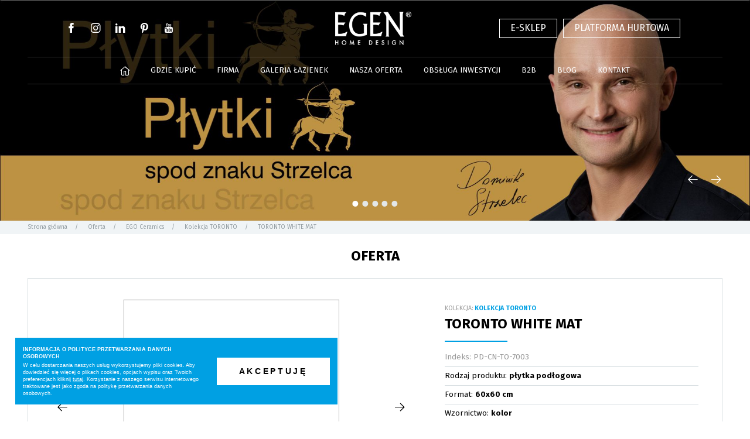

--- FILE ---
content_type: text/html; charset=UTF-8
request_url: https://www.egen.pl/oferta/ego-ceramics/kolekcja-toronto/toronto-white-mat
body_size: 12190
content:
<script src="https://maps.googleapis.com/maps/api/js?key=AIzaSyDg4WMahsCZF_fGDQZigyWKvV_4U-WR_Ww" type="text/javascript"></script>

<!DOCTYPE html>
<html lang="pl" dir="ltr">
  <head>
    <script>(function(w,d,s,l,i){w[l]=w[l]||[];w[l].push({'gtm.start':
    new Date().getTime(),event:'gtm.js'});var f=d.getElementsByTagName(s)[0],
    j=d.createElement(s),dl=l!='dataLayer'?'&l='+l:'';j.async=true;j.src=
    'https://www.googletagmanager.com/gtm.js?id='+i+dl;f.parentNode.insertBefore(j,f);
    })(window,document,'script','dataLayer',"GTM-TR56BX7Z");</script>
  <!-- Facebook Pixel Code -->
<script>
!function(f,b,e,v,n,t,s)
{if(f.fbq)return;n=f.fbq=function(){n.callMethod?
n.callMethod.apply(n,arguments):n.queue.push(arguments)};
if(!f._fbq)f._fbq=n;n.push=n;n.loaded=!0;n.version='2.0';
n.queue=[];t=b.createElement(e);t.async=!0;
t.src=v;s=b.getElementsByTagName(e)[0];
s.parentNode.insertBefore(t,s)}(window, document,'script',
'https://connect.facebook.net/en_US/fbevents.js');
fbq('init', '492126601313338');
fbq('track', 'PageView');
</script>
<noscript><img height="1" width="1" style="display:none"
src="https://www.facebook.com/tr?id=492126601313338&ev=PageView&noscript=1"
/></noscript>
<!-- End Facebook Pixel Code -->
<meta charset="utf-8"/>
<meta http-equiv="X-UA-Compatible" content="IE=edge"/>
<meta name="viewport" content="width=device-width, minimum-scale=1.0, maximum-scale=5.0, user-scalable=no, initial-scale=1"/>
<title>TORONTO WHITE MAT - EGEN S.A.</title>
<meta name="description" content="Płytki ścienne i podłogowe, spieki kwarcowe, produkty korkowe, wyposażenie łazienki, aranżacja wnętrz, cięcie płytek XXL, nowoczesne łazienki - inspiracje"/>
<link rel="canonical" href="https://www.egen.pl/oferta/ego-ceramics/kolekcja-toronto/toronto-white-mat"/>
<meta property="og:title" content="TORONTO WHITE MAT - EGEN S.A."/>
<meta property="og:type" content="website"/>
<meta property="og:site_name" content="https://www.egen.pl"/>
<meta property="og:url" content="https://www.egen.pl/oferta/ego-ceramics/kolekcja-toronto/toronto-white-mat"/>
<meta property="og:image" content="https://www.egen.pl/images/og_logo.png"/>
<meta property="og:description" content="Płytki ścienne i podłogowe, spieki kwarcowe, produkty korkowe, wyposażenie łazienki, aranżacja wnętrz, cięcie płytek XXL, nowoczesne łazienki - inspiracje"/>

<meta name="msapplication-navbutton-color" content="#fff"/>
<meta name="apple-mobile-web-app-status-bar-style" content="#fff"/>
<!-- Touch -->
<meta name="format-detection" content="telephone=no"/>
<meta name="format-detection" content="address=no"/>
<meta name="HandheldFriendly" content="True"/>
<meta name="MobileOptimized" content="320"/>
<meta name="apple-mobile-web-app-capable" content="yes"/>
<link rel="apple-touch-icon" sizes="180x180" href="/apple-touch-icon.png"/>
<link rel="icon" type="image/png" sizes="32x32" href="/favicon-32x32.png"/>
<link rel="icon" type="image/png" sizes="16x16" href="/favicon-16x16.png"/>
<link rel="manifest" href="/site.webmanifest"/>
<link rel="mask-icon" href="/safari-pinned-tab.svg" color="#00a0e3"/>
<meta name="msapplication-TileColor" content="#00a0e3"/>
<meta name="theme-color" content="#00a0e3"/>
<!-- saved from url=(0014)about:internet -->
		<!--[if IE]><meta http-equiv="imagetoolbar" content="no"><![endif]-->
		<!--[if lt IE 9]><script src="http://html5shim.googlecode.com/svn/trunk/html5.js"></script><![endif]-->

<meta name="csrf-token" content="M6klJWeYHAxfHrC2LKznFtBPnzfTeVFCBIuOL63z"/>
<link href="/css/app_front.css?v=qf0787106841lr12osAd1uN" rel="stylesheet"/>
<link href="/css/front.css?v=qf0787106841lr12osAd1uN" rel="stylesheet"/>
<!-- link(href!="/css/front_components.css?v=qf0787106841lr12osAd1uN", rel='stylesheet') -->

<meta property="og:url" content="https://www.egen.pl/oferta/ego-ceramics/kolekcja-toronto/toronto-white-mat"/>
<meta property="og:type" content="article"/>
<meta property="og:title" content="TORONTO WHITE MAT"/>
<meta property="og:description" content=""/>

<meta property="og:image" content="/img/post/634/original.jpeg?v=53054972"/>

<script>
  var currentLang = "pl";
  window.Laravel = {
    "csrfToken": "M6klJWeYHAxfHrC2LKznFtBPnzfTeVFCBIuOL63z",
    "lang": {
        "validation": {
            "invalid": "Formularz nie został prawidłowo wypełniony",
            "phone": "Numer telefonu powinien składać się z 9 cyfr"
        },
        "msgtype": {
            "save": "Zapisz się",
            "success": "wysłano"
        },
        "geolocation": {
            "not_supported": "Przeglądarka nie wspiera geolokacji"
        }
    }
};
</script>
  </head>
  <body class="">
    <!-- Google Tag Manager (noscript) -->
                  <noscript><iframe src="https://www.googletagmanager.com/ns.html?id=GTM-TR56BX7Z"
        height="0" width="0" style="display:none;visibility:hidden"></iframe></noscript>
              <!-- End Google Tag Manager (noscript) -->
    <div class="wrapper">
      <script>
  (function (d, s, id) {
      var js, fjs = d.getElementsByTagName(s)[0];
      if (d.getElementById(id)) return;
      js = d.createElement(s);
      js.id = id;
      js.src = 'https://connect.facebook.net/' + currentLang + '_' + currentLang.toUpperCase() + '/sdk.js#xfbml=1&version=v3.0';
      fjs.parentNode.insertBefore(js, fjs);
  }(document, 'script', 'facebook-jssdk'));
</script>      <header class="header js-header">

  <div class="header__top">
    <div class="header__social social header__topItem">
      <a href="https://www.facebook.com/egenpl/" rel="nofollow" target="_blank" class="social__item social__item--fb" data-aos="fade-down" data-aos-delay=""></a>
      <a href="https://www.instagram.com/galerialazienek/" rel="nofollow" target="_blank" class="social__item social__item--insta" data-aos="fade-down" data-aos-delay="200"></a>
      <a href="https://pl.linkedin.com/company/egen-sa" rel="nofollow" target="_blank" class="social__item social__item--in" data-aos="fade-down" data-aos-delay="400"></a>
      <a href="https://pl.pinterest.com/egenpl/" rel="nofollow" target="_blank" class="social__item social__item--pin" data-aos="fade-down" data-aos-delay="600"></a>
      <a href="https://www.youtube.com/user/egensa" rel="nofollow" target="_blank" class="social__item social__item--yt" data-aos="fade-down" data-aos-delay="800"></a>
    </div>

    <div class="header__logo header__topItem">
      <a href="/" title="EGEN S.A. - szeroki wybór wysokiej jakości płytek ceramicznych" class="header__left--logo"><img src="/images/logo.png" alt="EGEN S.A. - szeroki wybór wysokiej jakości płytek ceramicznych"/></a>
    </div>

    <div class="header__tools header__topItem">
              <a href="https://www.galerialazienek.pl/" target="_blank" rel="nofollow" class="header__toolsItem" style="margin-right:10px;">E-SKLEP</a>
            <a href="https://egen.biz/" target="_blank" rel="nofollow" class="header__toolsItem">PLATFORMA HURTOWA</a>
          </div>


  </div>

  <div class="header__menu js-header__menu">
    <ul class="menu">

  <li class="menu__item menu__item--home "><a href="/" title="Strona główna" ></a></li>


        <li class="menu__item">      <a href="/siec-sprzedazy" title="GDZIE KUPIĆ" class="">GDZIE KUPIĆ</a>
    </li>
    

  
            <li class="menu__item menu__item--withMenu ">
      <a href="/firma" title="FIRMA" target="" rel="" class="sub ">FIRMA</a>
            <ul class="menu">


        <li class="menu__item">      <a href="/firma/kariera" title="KARIERA" class="">KARIERA</a>
    </li>
    

  
        <li class="menu__item">      <a href="/firma/nagrody-i-podziekowania" title="NAGRODY I PODZIĘKOWANIA" class="">NAGRODY I PODZIĘKOWANIA</a>
    </li>
    

  
        <li class="menu__item">      <a href="/firma/projekty-europejskie" title="PROJEKTY EUROPEJSKIE" class="">PROJEKTY EUROPEJSKIE</a>
    </li>
    

  
        <li class="menu__item">      <a href="/firma/zapytania-ofertowe" title="ZAPYTANIA OFERTOWE" class="">ZAPYTANIA OFERTOWE</a>
    </li>
    

  
</ul>


    </li>
      

  
            <li class="menu__item menu__item--withMenu ">
      <a href="/galeria-lazienek" title="GALERIA ŁAZIENEK" target="" rel="" class="sub ">GALERIA ŁAZIENEK</a>
            <ul class="menu">


        <li class="menu__item">      <a href="/galeria-lazienek/projektowanie-wnetrz" title="PROJEKTOWANIE WNĘTRZ" class="">PROJEKTOWANIE WNĘTRZ</a>
    </li>
    

  
        <li class="menu__item">      <a href="https://www.outletegen.pl/" title="OUTLET Z PŁYTKAMI" class="">OUTLET Z PŁYTKAMI</a>
    </li>
    

  
</ul>


    </li>
      

  
            <li class="menu__item menu__item--withMenu ">
      <a href="/nasza-oferta" title="NASZA OFERTA" target="" rel="" class="sub ">NASZA OFERTA</a>
            <ul class="menu">


        <li class="menu__item">      <a href="/oferta/plytki-ceramiczne" title="EGEN" class="">EGEN</a>
    </li>
    

  
        <li class="menu__item">      <a href="/oferta/ego-ceramics" title="EGO CERAMICS" class=" active ">EGO CERAMICS</a>
    </li>
    

  
        <li class="menu__item">      <a href="/oferta/listwy-dekoracyjne-profil-decor" title="PROFIL DECOR" class="">PROFIL DECOR</a>
    </li>
    

  
        <li class="menu__item">      <a href="/oferta/produkty-korkowe" title="PRODUKTY KORKOWE" class="">PRODUKTY KORKOWE</a>
    </li>
    

  
</ul>


    </li>
      

  
        <li class="menu__item">      <a href="/b2b/obsluga-inwestycji" title="OBSŁUGA INWESTYCJI" class="">OBSŁUGA INWESTYCJI</a>
    </li>
    

  
            <li class="menu__item menu__item--withMenu ">
      <a href="/b2b" title="B2B" target="" rel="" class="sub ">B2B</a>
            <ul class="menu">


        <li class="menu__item">      <a href="/b2b/projektanci" title="PROJEKTANCI" class="">PROJEKTANCI</a>
    </li>
    

  
        <li class="menu__item">      <a href="/b2b/do-pobrania" title="DO POBRANIA" class="">DO POBRANIA</a>
    </li>
    

  
</ul>


    </li>
      

  
        <li class="menu__item">      <a href="/galeria-lazienek/blog" title="BLOG" class="">BLOG</a>
    </li>
    

  
            <li class="menu__item menu__item--withMenu ">
      <a href="/kontakt" title="KONTAKT" target="" rel="" class="sub ">KONTAKT</a>
            <ul class="menu">


        <li class="menu__item">      <a href="/kontakt/klient-hurtowy" title="KLIENT HURTOWY" class="">KLIENT HURTOWY</a>
    </li>
    

  
        <li class="menu__item">      <a href="/kontakt/klient-detaliczny" title="KLIENT DETALICZNY" class="">KLIENT DETALICZNY</a>
    </li>
    

  
        <li class="menu__item">      <a href="/kontakt/przedstawiciele-handlowi" title="PRZEDSTAWICIELE HANDLOWI" class="">PRZEDSTAWICIELE HANDLOWI</a>
    </li>
    

  
        <li class="menu__item">      <a href="/kontakt/komunikacja-z-akcjonariuszami" title="KOMUNIKACJA Z AKCJONARIUSZAMI" class="">KOMUNIKACJA Z AKCJONARIUSZAMI</a>
    </li>
    

  
</ul>


    </li>
      

  
</ul>


  </div>

  <div class="openMenu js-openMenu hamburger">
    <div class="hamburger__inner"></div>
  </div>
</header>
<div class="sliderHome">
      <div data-front-slider="data-front-slider" class="slider slider--subpage js-slider">
                                      <div class="slider__item">
                  <img src="/img/slider/115/thumbnail.jpeg?v=19646930" alt="  "/>
                  <div class="slider__text slider__text--subpage">
                                          </div>
                              </div>
                                                <div class="slider__item">
                  <img src="/img/slider/89/thumbnail.jpeg?v=71683345" alt="25 lat doświadczenia na rynku  "/>
                  <div class="slider__text slider__text--subpage">
                                                      <span class="slider__textItem slider__textItem--1">25 lat doświadczenia na rynku</span>&nbsp;&nbsp;
                                          </div>
                                          <a href=" /firma " target="" data-text="Więcej" class="button slider__button">
                              <span>Więcej</span>
                        </a>
                              </div>
                                                <div class="slider__item">
                  <img src="/img/slider/90/thumbnail.jpeg?v=11111941" alt="Ponad 200 renomowanych dostawców  "/>
                  <div class="slider__text slider__text--subpage">
                                                      <span class="slider__textItem slider__textItem--1">Ponad 200 renomowanych dostawców</span>&nbsp;&nbsp;
                                          </div>
                                          <a href=" /nasza-oferta " target="" data-text="Więcej" class="button slider__button">
                              <span>Więcej</span>
                        </a>
                              </div>
                                                <div class="slider__item">
                  <img src="/img/slider/91/thumbnail.jpeg?v=53358450" alt="Szeroki i różnorodny asortyment  "/>
                  <div class="slider__text slider__text--subpage">
                                                      <span class="slider__textItem slider__textItem--1">Szeroki i różnorodny asortyment</span>&nbsp;&nbsp;
                                          </div>
                                          <a href=" /nasza-oferta " target="" data-text="Więcej" class="button slider__button">
                              <span>Więcej</span>
                        </a>
                              </div>
                                                <div class="slider__item">
                  <img src="/img/slider/92/thumbnail.jpeg?v=75770598" alt="Poznaj nasze kolekcje  "/>
                  <div class="slider__text slider__text--subpage">
                                                      <span class="slider__textItem slider__textItem--1">Poznaj nasze kolekcje</span>&nbsp;&nbsp;
                                          </div>
                                          <a href=" /nasza-oferta " target="" data-text="Więcej" class="button slider__button">
                              <span>Więcej</span>
                        </a>
                              </div>
                    </div>
</div>

      
 <div class="breadcrumbs">
  <!-- <div class="breadcrumbs__name">Strona główna</div> -->
  <ol class="breadcrumbs__breads">


    <li><a href="/" title="Strona główna">Strona główna</a></li>



    <li><a href="/oferta" title="Oferta">Oferta</a></li>



    <li><a href="/oferta/ego-ceramics" title="EGO Ceramics">EGO Ceramics</a></li>



    <li><a href="/oferta/ego-ceramics/kolekcja-toronto" title="Kolekcja TORONTO ">Kolekcja TORONTO </a></li>



    <li class="active">TORONTO WHITE MAT</li>


  </ol>
</div>

    <div class="main">
    <div class="wrap wrap--smaller">
      <h1 class="main__title" data-aos="fade-up">Oferta</h1>
      <div class="main__wrapper">
        <div class="main__modules main__modules--product">
                    <div class="product">
                                    <div class="product__wrap">

              <div class="product__sliderContainer">
                <!--    -->

  <div data-gallery-lightslider="626" class="product__slider">

			<div class="product__sliderMain" data-www="asfasf">
                                      <figure data-lightbox>
            <a href="/img/gallery_photo/1754/toronto-white-mat-60x60_normal.jpg">
              <img
                                    src="/img/gallery_photo/1754/toronto-2_thumbnail_product.jpeg?v=75139582&amp;1695206921"
                              alt="TORONTO WHITE MAT 60X60">
            </a>
          </figure>
                                      <figure data-lightbox>
            <a href="/img/gallery_photo/2782/toronto-white-mat-60x60-aranzacja_normal.jpg">
              <img
                                    src="/img/gallery_photo/2782/toronto-black-matt_thumbnail_product.jpeg?v=67322089&amp;1695206921"
                              alt="TORONTO WHITE MAT 60X60 ARANŻACJA">
            </a>
          </figure>
        			</div>
		      <div class="product__sliderThumbs">
                                      <div>
            <img
                                    src="/img/gallery_photo/1754/toronto-white-mat-60x60_normal.jpg?v=1695206921"
                            alt="TORONTO WHITE MAT 60X60">
          </div>
                                      <div>
            <img
                                    src="/img/gallery_photo/2782/toronto-white-mat-60x60-aranzacja_normal.jpg?v=1695206921"
                            alt="TORONTO WHITE MAT 60X60 ARANŻACJA">
          </div>
              </div>
    

  </div>

                          </div>

              <div class="product__info">
                <div class="product__collection">Kolekcja: <strong>Kolekcja TORONTO </strong></div>
                <div class="product__name">TORONTO WHITE MAT</div>

                <div class="product__rows">
                                      <div class="product__rowsItem product__rowsItem--index">Indeks: PD-CN-TO-7003</div>
                                                                                                                                                                                                                                                                        <div class="product__rowsItem">Rodzaj produktu: <strong>płytka podłogowa</strong></div>
                                                                                                                                                                                                                                                                          <div class="product__rowsItem">Format: <strong>60x60 cm</strong></div>
                                                                                                                                                                                                                                                                          <div class="product__rowsItem">Wzornictwo: <strong>kolor</strong></div>
                                                                                                                                                                                                                                                                          <div class="product__rowsItem">Wykończenie: <strong>mat</strong></div>
                                                                                                                                                                                                                                                                          <div class="product__rowsItem">Rektyfikacja: <strong>tak</strong></div>
                                                                                                                                                                                                                                                                          <div class="product__rowsItem">Mrozoodporność: <strong>tak</strong></div>
                                                                                                                                                                                                                                                                          <div class="product__rowsItem">Struktura: <strong>nie</strong></div>
                                                                                                                                                                                                                                                                          <div class="product__rowsItem">Tonalność: <strong>V1</strong></div>
                                                                                                                                                                                                                                                                          <div class="product__rowsItem">Ścieralność: <strong>PEI III</strong></div>
                                                      </div>

                                <div class="product__buttons">
                                    <a href="javascript:void(0)" class="buttons buttons--blue"><span>Złóż zapytanie</span></a>
                </div>
              </div>
              <div class="product__description">
                <div class="contentBlock">

</div>
                                          </div>
            </div>
          </div>

          
        </div>
      </div>
    </div>
  </div>
  <div class="wrapformPopupShow">
    <div class="wrapformPopup">
      <div class="wrapformPopupClose"></div>
      <div class="formPopup__wrap">
        <div class="formPopup__title">
          Złóż zapytanie
        </div>
        <form action="https://www.egen.pl/kontakt" method="post" enctype="multipart/form-data" class="">
          <div class="formPopup__row">
            <label >Imię</label>
            <div class="formPopup__input formPopup__input--icon">
              <input type="text" name="name" placeholder="Uzupełnij" value="" required="" autocomplete="off" class="formPopup__inputField"/>
              <div class="formPopup__icon formPopup__icon--user"></div>
            </div>
          </div>
          <div class="formPopup__row">
            <label >Nazwisko</label>
            <div class="formPopup__input">
              <input type="text" name="lastname" placeholder="Uzupełnij" value="" autocomplete="off" class="formPopup__inputField"/>
            </div>
          </div>
          <div class="formPopup__row">
            <label >Numer telefonu</label>
            <div class="formPopup__input formPopup__input--icon">
              <input type="tel" name="phone" placeholder="Uzupełnij" pattern="[0-9]{9}" autocomplete="off" value="" class="formPopup__inputField"/>
            </div>
          </div>
          <div class="formPopup__row">
            <label >E-mail</label>
            <div class="formPopup__input">
              <input type="email" name="email" placeholder="Uzupełnij" required="" autocomplete="off" value="" pattern="[a-z0-9._%+-]+@[a-z0-9.-]+\.[a-z]{2,4}$" class="formPopup__inputField"/>
            </div>
          </div>
          <div class="formPopup__row">
            <label >Nazwa produktu</label>
            <div class="formPopup__input">
              <input type="text" name="product" placeholder="Uzupełnij" value="TORONTO WHITE MAT" required="" autocomplete="off" class="formPopup__inputField"/>
            </div>
          </div>
          <div class="formPopup__row">
            <label >Treść zapytania</label>
            <div class="formPopup__textarea formPopup__input--icon">
              <textarea name="message" placeholder="Uzupełnij" required class="formPopup__textareaField"></textarea>
            </div>
          </div>
          <input type="hidden" name="z-captcha" value=""/>
          <input type="hidden" name="fdate" value="1769693639"/>
          <input type="hidden" name="_token" value="M6klJWeYHAxfHrC2LKznFtBPnzfTeVFCBIuOL63z"/>
          <input type="hidden" name="post_id" value="634"/>
          <button type="submit" value="Wyślij" class="js-submit"><span>Wyślij</span></button>
        </form>
      </div>
    </div>
  </div>
</div>
</div>



      <div class="mobileMenu">
  <div class="mobileMenu__inner">

  <div class="mobileMenu__language">
          </div>
    <div class="closeMobile js-close"></div>
    <ul>
  
  <li class=""><a href="/" title="Strona główna" >Strona główna</a></li>
  
  
    <li>        <a href="/siec-sprzedazy" title="GDZIE KUPIĆ" class="">GDZIE KUPIĆ</a>
    
  </li>
    
    <li>        <a data-menu="data-menu" href="/firma" title="FIRMA" target="" rel="" class="">FIRMA</a>
    <ul>


      <li><a href="/firma/kariera" title="KARIERA" class="">KARIERA</a>

    </li>
  
      <li><a href="/firma/nagrody-i-podziekowania" title="NAGRODY I PODZIĘKOWANIA" class="">NAGRODY I PODZIĘKOWANIA</a>

    </li>
  
      <li><a href="/firma/projekty-europejskie" title="PROJEKTY EUROPEJSKIE" class="">PROJEKTY EUROPEJSKIE</a>

    </li>
  
      <li><a href="/firma/zapytania-ofertowe" title="ZAPYTANIA OFERTOWE" class="">ZAPYTANIA OFERTOWE</a>

    </li>
  
</ul>


    
  </li>
    
    <li>        <a data-menu="data-menu" href="/galeria-lazienek" title="GALERIA ŁAZIENEK" target="" rel="" class="">GALERIA ŁAZIENEK</a>
    <ul>


      <li><a href="/galeria-lazienek/projektowanie-wnetrz" title="PROJEKTOWANIE WNĘTRZ" class="">PROJEKTOWANIE WNĘTRZ</a>

    </li>
  
      <li><a href="https://www.outletegen.pl/" title="OUTLET Z PŁYTKAMI" class="">OUTLET Z PŁYTKAMI</a>

    </li>
  
</ul>


    
  </li>
    
    <li>        <a data-menu="data-menu" href="/nasza-oferta" title="NASZA OFERTA" target="" rel="" class="">NASZA OFERTA</a>
    <ul>


      <li><a href="/oferta/plytki-ceramiczne" title="EGEN" class="">EGEN</a>

    </li>
  
      <li><a href="/oferta/ego-ceramics" title="EGO CERAMICS" class=" active ">EGO CERAMICS</a>

    </li>
  
      <li><a href="/oferta/listwy-dekoracyjne-profil-decor" title="PROFIL DECOR" class="">PROFIL DECOR</a>

    </li>
  
      <li><a href="/oferta/produkty-korkowe" title="PRODUKTY KORKOWE" class="">PRODUKTY KORKOWE</a>

    </li>
  
</ul>


    
  </li>
    
    <li>        <a href="/b2b/obsluga-inwestycji" title="OBSŁUGA INWESTYCJI" class="">OBSŁUGA INWESTYCJI</a>
    
  </li>
    
    <li>        <a data-menu="data-menu" href="/b2b" title="B2B" target="" rel="" class="">B2B</a>
    <ul>


      <li><a href="/b2b/projektanci" title="PROJEKTANCI" class="">PROJEKTANCI</a>

    </li>
  
      <li><a href="/b2b/do-pobrania" title="DO POBRANIA" class="">DO POBRANIA</a>

    </li>
  
</ul>


    
  </li>
    
    <li>        <a href="/galeria-lazienek/blog" title="BLOG" class="">BLOG</a>
    
  </li>
    
    <li>        <a data-menu="data-menu" href="/kontakt" title="KONTAKT" target="" rel="" class="">KONTAKT</a>
    <ul>


      <li><a href="/kontakt/klient-hurtowy" title="KLIENT HURTOWY" class="">KLIENT HURTOWY</a>

    </li>
  
      <li><a href="/kontakt/klient-detaliczny" title="KLIENT DETALICZNY" class="">KLIENT DETALICZNY</a>

    </li>
  
      <li><a href="/kontakt/przedstawiciele-handlowi" title="PRZEDSTAWICIELE HANDLOWI" class="">PRZEDSTAWICIELE HANDLOWI</a>

    </li>
  
      <li><a href="/kontakt/komunikacja-z-akcjonariuszami" title="KOMUNIKACJA Z AKCJONARIUSZAMI" class="">KOMUNIKACJA Z AKCJONARIUSZAMI</a>

    </li>
  
</ul>


    
  </li>
    
</ul>


          <a href="https://www.galerialazienek.pl/" target="_blank" rel="nofollow" class="header__toolsItem" style="margin-top:15px;">E-SKLEP</a>
        <a href="http://egen.com.pl:8080/" target="_blank" rel="nofollow" style="margin-top:15px;" class="header__toolsItem">PLATFORMA HURTOWA</a>
    <div class="mobileMenu__socials">
    <div class=" social social--mobile">
        <a href="https://www.facebook.com/egenpl/" class="social__item social__item--fb fb" rel="nofollow noopener" target="_blank"></a>
        <a href="https://www.instagram.com/galerialazienek/" class="social__item social__item--insta insta" rel="nofollow noopener" target="_blank"></a>
        <a href="https://pl.linkedin.com/company/egen-sa" class="social__item social__item--in linkedin" rel="nofollow noopener" target="_blank"></a>
        <a href="https://pl.pinterest.com/egenpl/" class="social__item social__item--pin pin" rel="nofollow noopener" target="_blank"></a>
        <a href="https://www.youtube.com/user/egensa" class="social__item social__item--yt yt" rel="nofollow noopener" target="_blank"></a>
      </div>
    </div>
  </div>
</div>

<div class="logo">
  <div class="logo__slider js-logo__slider" data-front-slider="data-front-slider">

      <div class="logo__item">
    <img data-src="/img/slider/34/thumbnail.png?v=97059554" class="lozad" alt="   "/>
  </div>
  


      <div class="logo__item">
    <img data-src="/img/slider/35/thumbnail.png?v=37522822" class="lozad" alt="   "/>
  </div>
  


      <div class="logo__item">
    <img data-src="/img/slider/36/thumbnail.png?v=91099918" class="lozad" alt="   "/>
  </div>
  


      <div class="logo__item">
    <img data-src="/img/slider/37/thumbnail.png?v=40404144" class="lozad" alt="   "/>
  </div>
  


      <div class="logo__item">
    <img data-src="/img/slider/38/thumbnail.png?v=17080985" class="lozad" alt="   "/>
  </div>
  


      <div class="logo__item">
    <img data-src="/img/slider/39/thumbnail.png?v=63849867" class="lozad" alt="   "/>
  </div>
  


      <div class="logo__item">
    <img data-src="/img/slider/40/thumbnail.png?v=22312715" class="lozad" alt="   "/>
  </div>
  


      <div class="logo__item">
    <img data-src="/img/slider/41/thumbnail.png?v=99447572" class="lozad" alt="   "/>
  </div>
  


      <div class="logo__item">
    <img data-src="/img/slider/42/thumbnail.png?v=35090531" class="lozad" alt="   "/>
  </div>
  


      <div class="logo__item">
    <img data-src="/img/slider/43/thumbnail.png?v=36226052" class="lozad" alt="   "/>
  </div>
  


      <div class="logo__item">
    <img data-src="/img/slider/44/thumbnail.png?v=95078995" class="lozad" alt="   "/>
  </div>
  


      <div class="logo__item">
    <img data-src="/img/slider/45/thumbnail.png?v=94355068" class="lozad" alt="   "/>
  </div>
  


      <div class="logo__item">
    <img data-src="/img/slider/46/thumbnail.png?v=46131046" class="lozad" alt="   "/>
  </div>
  


      <div class="logo__item">
    <img data-src="/img/slider/47/thumbnail.png?v=11791537" class="lozad" alt="   "/>
  </div>
  


      <div class="logo__item">
    <img data-src="/img/slider/48/thumbnail.png?v=54518010" class="lozad" alt="   "/>
  </div>
  


      <div class="logo__item">
    <img data-src="/img/slider/49/thumbnail.png?v=86999257" class="lozad" alt="   "/>
  </div>
  


      <div class="logo__item">
    <img data-src="/img/slider/50/thumbnail.png?v=26714808" class="lozad" alt="   "/>
  </div>
  


      <div class="logo__item">
    <img data-src="/img/slider/51/thumbnail.png?v=94960436" class="lozad" alt="   "/>
  </div>
  


      <div class="logo__item">
    <img data-src="/img/slider/52/thumbnail.png?v=53832003" class="lozad" alt="   "/>
  </div>
  


      <div class="logo__item">
    <img data-src="/img/slider/53/thumbnail.png?v=86579859" class="lozad" alt="   "/>
  </div>
  


      <div class="logo__item">
    <img data-src="/img/slider/54/thumbnail.png?v=67413970" class="lozad" alt="   "/>
  </div>
  


      <div class="logo__item">
    <img data-src="/img/slider/55/thumbnail.png?v=92344683" class="lozad" alt="   "/>
  </div>
  


</div>

</div>

<section class="newsletter wrap">
  <header class="newsletter__title" data-aos="fade-right">
    <h4><strong>zapisz się</strong> do naszego newslettera</h4>
  </header>
  <div class="newsletter__form" data-aos="fade-left">
    <div class="newsletter__formTitle">aktualności na twoją szkrzynkę mailową</div>
    <p data-form-newslettermsg></p>
    <form action="" data-form-newslettersubscribe action="https://app.freshmail.com/pl/actions/subscribe/" method="post" target="_blank">
      <input name="freshmail_email type="email" class="newsletter__input newsletter__input--mail" placeholder="E-mail" data-form-newsletteremail required>
      <input type="hidden" name="subscribers_list_hash" value="48eb9f4lxu"/>
      <button type="submit" data-text="wyślij" class="button newsletter__input newsletter__input--submit" name="newsletter">wyślij</button>
    </form>
    <div class="newsletter__info">Administratorem danych osobowych jest EGEN S.A.
      Więcej informacji dotyczących ochrony danych osobowych znajdą Państwo <a href='/polityka-prywatnosci' title="polityce prywatności">tutaj</a>. Klikając WYŚLIJ, akceptują Państwo wszystkie powyższe warunki.</div>
  </div>
</section>

<footer class="footer wrap">
  <div class="footer__info">
    <a class="footer__logo" href="/" title="EGEN S.A. - szeroki wybór wysokiej jakości płytek ceramicznych">
      <img src="/images/logo.png" alt="Egen">
    </a>
    <p>Od ponad 20 lat umacniamy swoją pozycję rynkową jako ceniony dystrybutor wysokiej jakości płytek ceramicznych. Naszą nieustanną inspiracją są potrzeby Klientów i Partnerów Biznesowych. EGEN S.A. zapewnia szeroki asortyment produktów na najwyższym światowym poziomie oraz profesjonalną obsługę zespołu wyszkolonych doradców, przedstawicieli handlowych i projektantów.</p>
    <div class="guests">

      <div class="footer__social social social--footer">
        <a href="https://www.facebook.com/egenpl/" class="social__item social__item--fb" rel="nofollow noopener" target="_blank" data-aos="fade-up" data-aos-delay=""></a>
        <a href="https://www.instagram.com/galerialazienek/" class="social__item social__item--insta" rel="nofollow noopener" target="_blank" data-aos="fade-up" data-aos-delay="200"></a>
        <a href="https://pl.linkedin.com/company/egen-sa" class="social__item social__item--in" rel="nofollow noopener" target="_blank" data-aos="fade-up" data-aos-delay="400"></a>
        <a href="https://pl.pinterest.com/egenpl/" class="social__item social__item--pin" rel="nofollow noopener" target="_blank" data-aos="fade-up" data-aos-delay="600"></a>
        <a href="https://www.youtube.com/user/egensa" class="social__item social__item--yt" rel="nofollow noopener" target="_blank" data-aos="fade-up" data-aos-delay="800"></a>
      </div>
      <div class="guests__wrap">
        <div class="guests__item" data-aos="fade-up" data-aos-delay="1000">
          online
          <div class="guests__itemBox">36</div>
        </div>
        <div class="guests__item" data-aos="fade-up" data-aos-delay="1200">
          w sumie wizyt
          <div class="guests__itemBox">26822433</div>
        </div>
        <div class="guests__item" data-aos="fade-up" data-aos-delay="1200">
          zadowoleni klienci
          <div class="guests__itemBox js-guests__itemBox--clients">240218</div>
        </div>
      </div>
    </div>
  </div>
  <div class="footer__menu">
    <nav>
      <ul>

  <li class=""><a href="/" title="Strona główna" >Strona główna</a></li>


      <li><a href="/siec-sprzedazy" title="GDZIE KUPIĆ" class="">GDZIE KUPIĆ</a>

    </li>
  
      <li>        <a data-menu="data-menu" href="/firma" title="FIRMA" target="" rel="" class="">FIRMA</a>
      <ul>


      <li><a href="/firma/kariera" title="KARIERA" class="">KARIERA</a>

    </li>
  
      <li><a href="/firma/nagrody-i-podziekowania" title="NAGRODY I PODZIĘKOWANIA" class="">NAGRODY I PODZIĘKOWANIA</a>

    </li>
  
      <li><a href="/firma/projekty-europejskie" title="PROJEKTY EUROPEJSKIE" class="">PROJEKTY EUROPEJSKIE</a>

    </li>
  
      <li><a href="/firma/zapytania-ofertowe" title="ZAPYTANIA OFERTOWE" class="">ZAPYTANIA OFERTOWE</a>

    </li>
  
</ul>



    </li>
  
      <li>        <a data-menu="data-menu" href="/galeria-lazienek" title="GALERIA ŁAZIENEK" target="" rel="" class="">GALERIA ŁAZIENEK</a>
      <ul>


      <li><a href="/galeria-lazienek/projektowanie-wnetrz" title="PROJEKTOWANIE WNĘTRZ" class="">PROJEKTOWANIE WNĘTRZ</a>

    </li>
  
      <li><a href="https://www.outletegen.pl/" title="OUTLET Z PŁYTKAMI" class="">OUTLET Z PŁYTKAMI</a>

    </li>
  
</ul>



    </li>
  
      <li>        <a data-menu="data-menu" href="/nasza-oferta" title="NASZA OFERTA" target="" rel="" class="">NASZA OFERTA</a>
      <ul>


      <li><a href="/oferta/plytki-ceramiczne" title="EGEN" class="">EGEN</a>

    </li>
  
      <li><a href="/oferta/ego-ceramics" title="EGO CERAMICS" class=" active ">EGO CERAMICS</a>

    </li>
  
      <li><a href="/oferta/listwy-dekoracyjne-profil-decor" title="PROFIL DECOR" class="">PROFIL DECOR</a>

    </li>
  
      <li><a href="/oferta/produkty-korkowe" title="PRODUKTY KORKOWE" class="">PRODUKTY KORKOWE</a>

    </li>
  
</ul>



    </li>
  
      <li><a href="/b2b/obsluga-inwestycji" title="OBSŁUGA INWESTYCJI" class="">OBSŁUGA INWESTYCJI</a>

    </li>
  
      <li>        <a data-menu="data-menu" href="/b2b" title="B2B" target="" rel="" class="">B2B</a>
      <ul>


      <li><a href="/b2b/projektanci" title="PROJEKTANCI" class="">PROJEKTANCI</a>

    </li>
  
      <li><a href="/b2b/do-pobrania" title="DO POBRANIA" class="">DO POBRANIA</a>

    </li>
  
</ul>



    </li>
  
      <li><a href="/galeria-lazienek/blog" title="BLOG" class="">BLOG</a>

    </li>
  
      <li>        <a data-menu="data-menu" href="/kontakt" title="KONTAKT" target="" rel="" class="">KONTAKT</a>
      <ul>


      <li><a href="/kontakt/klient-hurtowy" title="KLIENT HURTOWY" class="">KLIENT HURTOWY</a>

    </li>
  
      <li><a href="/kontakt/klient-detaliczny" title="KLIENT DETALICZNY" class="">KLIENT DETALICZNY</a>

    </li>
  
      <li><a href="/kontakt/przedstawiciele-handlowi" title="PRZEDSTAWICIELE HANDLOWI" class="">PRZEDSTAWICIELE HANDLOWI</a>

    </li>
  
      <li><a href="/kontakt/komunikacja-z-akcjonariuszami" title="KOMUNIKACJA Z AKCJONARIUSZAMI" class="">KOMUNIKACJA Z AKCJONARIUSZAMI</a>

    </li>
  
</ul>



    </li>
  
</ul>


    </nav>
  </div>
  <div class="footer__address contact">
    <div class="contact__item contact__item--place">
      <h4>EGEN S.A.</h4>
      <p>Smoluchowskiego  1B, 20-474  Lublin</p>
    </div>
    <div class="contact__item contact__item--tel">
      <h4>telefon</h4>
      <p>
        <a href="tel:+48 81 441 58 41">+48 81 441 58 41</a>
      </p>
    </div>
    <div class="contact__item contact__item--mail">
      <h4>e-mail</h4>
      <p>BIURO: <a class="blue" href="mailto:sekretariat@egen.pl">sekretariat@egen.pl</a></p>
      <p>HURT: <a class="blue" href="mailto:plytka@egen.pl">plytka@egen.pl</a></p>
      <p>SKLEP: <a class="blue" href="mailto:galerialazienek@egen.pl">galerialazienek@egen.pl</a></p>

    </div>
  </div>

  <div class="footer__copy">/projekt i realizacja: &nbsp;<a href="https://www.ibif.pl" target="_blank" rel="nofollow">ibif.pl</a></div>
</footer>

<a href="/firma/projekty-europejskie" class="efs">
</a>
      <div data-html2canvas-ignore="true" class="up js-up"></div>
<script type="application/ld+json">
  {
  "@context": "http://schema.org",
  "@type": "LocalBusiness",
  "description": "Płytki ścienne i podłogowe, spieki kwarcowe, produkty korkowe, wyposażenie łazienki, aranżacja wnętrz, cięcie płytek XXL, nowoczesne łazienki - inspiracje",
  "name": "EGEN S.A.",
  "url":"https://www.egen.pl",
  "address": {
  	"@type": "PostalAddress",
  	"streetAddress": "Smoluchowskiego  1B",
  	"addressLocality": "Lublin",
  	"postalCode": "20-474 "
  },
  "telephone": "+48 81 441 58 41",
  "email": "info@egen.pl",
  "paymentAccepted":"cash",
  "logo":"https://www.egen.pl/images/logo.png",
  "image":"https://www.egen.pl/images/logo.png",
  "geo": {
  	"@type": "GeoCoordinates",
  	"latitude": "52.267439",
  	"longitude": "20.96761"
  },
  "priceRange":"$",
  "openingHours": [
  	"Mo-Fr 08:00-17:00"
  	]
  }

</script>
<script src="https://www.youtube.com/iframe_api"></script>
<!-- <script src="https://unpkg.com/@google/markerclustererplus@4.0.1/dist/markerclustererplus.min.js" defer="defer"></script> -->
<script src="/js/app_front.js?v=qf0787106841lr12osAd1uN" defer="defer"></script>
<script src="/js/common.js?v=qf0787106841lr12osAd1uN" defer="defer"></script>
<script src="/js/front.js?v=qf0787106841lr12osAd1uN" defer="defer"></script>
<script>
  (function(){function aa(a,b,c){return a.call.apply(a.bind,arguments)}function ba(a,b,c){if(!a)throw Error();if(2<arguments.length){var d=Array.prototype.slice.call(arguments,2);return function(){var c=Array.prototype.slice.call(arguments);Array.prototype.unshift.apply(c,d);return a.apply(b,c)}}return function(){return a.apply(b,arguments)}}function p(a,b,c){p=Function.prototype.bind&&-1!=Function.prototype.bind.toString().indexOf("native code")?aa:ba;return p.apply(null,arguments)}var q=Date.now||function(){return+new Date};function ca(a,b){this.a=a;this.o=b||a;this.c=this.o.document}var da=!!window.FontFace;function t(a,b,c,d){b=a.c.createElement(b);if(c)for(var e in c)c.hasOwnProperty(e)&&("style"==e?b.style.cssText=c[e]:b.setAttribute(e,c[e]));d&&b.appendChild(a.c.createTextNode(d));return b}function u(a,b,c){a=a.c.getElementsByTagName(b)[0];a||(a=document.documentElement);a.insertBefore(c,a.lastChild)}function v(a){a.parentNode&&a.parentNode.removeChild(a)}
  function w(a,b,c){b=b||[];c=c||[];for(var d=a.className.split(/\s+/),e=0;e<b.length;e+=1){for(var f=!1,g=0;g<d.length;g+=1)if(b[e]===d[g]){f=!0;break}f||d.push(b[e])}b=[];for(e=0;e<d.length;e+=1){f=!1;for(g=0;g<c.length;g+=1)if(d[e]===c[g]){f=!0;break}f||b.push(d[e])}a.className=b.join(" ").replace(/\s+/g," ").replace(/^\s+|\s+$/,"")}function y(a,b){for(var c=a.className.split(/\s+/),d=0,e=c.length;d<e;d++)if(c[d]==b)return!0;return!1}
  function ea(a){return a.o.location.hostname||a.a.location.hostname}function z(a,b,c){function d(){m&&e&&f&&(m(g),m=null)}b=t(a,"link",{rel:"stylesheet",href:b,media:"all"});var e=!1,f=!0,g=null,m=c||null;da?(b.onload=function(){e=!0;d()},b.onerror=function(){e=!0;g=Error("Stylesheet failed to load");d()}):setTimeout(function(){e=!0;d()},0);u(a,"head",b)}
  function A(a,b,c,d){var e=a.c.getElementsByTagName("head")[0];if(e){var f=t(a,"script",{src:b}),g=!1;f.onload=f.onreadystatechange=function(){g||this.readyState&&"loaded"!=this.readyState&&"complete"!=this.readyState||(g=!0,c&&c(null),f.onload=f.onreadystatechange=null,"HEAD"==f.parentNode.tagName&&e.removeChild(f))};e.appendChild(f);setTimeout(function(){g||(g=!0,c&&c(Error("Script load timeout")))},d||5E3);return f}return null};function B(){this.a=0;this.c=null}function C(a){a.a++;return function(){a.a--;D(a)}}function E(a,b){a.c=b;D(a)}function D(a){0==a.a&&a.c&&(a.c(),a.c=null)};function F(a){this.a=a||"-"}F.prototype.c=function(a){for(var b=[],c=0;c<arguments.length;c++)b.push(arguments[c].replace(/[\W_]+/g,"").toLowerCase());return b.join(this.a)};function G(a,b){this.c=a;this.f=4;this.a="n";var c=(b||"n4").match(/^([nio])([1-9])$/i);c&&(this.a=c[1],this.f=parseInt(c[2],10))}function fa(a){return H(a)+" "+(a.f+"00")+" 300px "+I(a.c)}function I(a){var b=[];a=a.split(/,\s*/);for(var c=0;c<a.length;c++){var d=a[c].replace(/['"]/g,"");-1!=d.indexOf(" ")||/^\d/.test(d)?b.push("'"+d+"'"):b.push(d)}return b.join(",")}function J(a){return a.a+a.f}function H(a){var b="normal";"o"===a.a?b="oblique":"i"===a.a&&(b="italic");return b}
  function ga(a){var b=4,c="n",d=null;a&&((d=a.match(/(normal|oblique|italic)/i))&&d[1]&&(c=d[1].substr(0,1).toLowerCase()),(d=a.match(/([1-9]00|normal|bold)/i))&&d[1]&&(/bold/i.test(d[1])?b=7:/[1-9]00/.test(d[1])&&(b=parseInt(d[1].substr(0,1),10))));return c+b};function ha(a,b){this.c=a;this.f=a.o.document.documentElement;this.h=b;this.a=new F("-");this.j=!1!==b.events;this.g=!1!==b.classes}function ia(a){a.g&&w(a.f,[a.a.c("wf","loading")]);K(a,"loading")}function L(a){if(a.g){var b=y(a.f,a.a.c("wf","active")),c=[],d=[a.a.c("wf","loading")];b||c.push(a.a.c("wf","inactive"));w(a.f,c,d)}K(a,"inactive")}function K(a,b,c){if(a.j&&a.h[b])if(c)a.h[b](c.c,J(c));else a.h[b]()};function ja(){this.c={}}function ka(a,b,c){var d=[],e;for(e in b)if(b.hasOwnProperty(e)){var f=a.c[e];f&&d.push(f(b[e],c))}return d};function M(a,b){this.c=a;this.f=b;this.a=t(this.c,"span",{"aria-hidden":"true"},this.f)}function N(a){u(a.c,"body",a.a)}function O(a){return"display:block;position:absolute;top:-9999px;left:-9999px;font-size:300px;width:auto;height:auto;line-height:normal;margin:0;padding:0;font-variant:normal;white-space:nowrap;font-family:"+I(a.c)+";"+("font-style:"+H(a)+";font-weight:"+(a.f+"00")+";")};function P(a,b,c,d,e,f){this.g=a;this.j=b;this.a=d;this.c=c;this.f=e||3E3;this.h=f||void 0}P.prototype.start=function(){var a=this.c.o.document,b=this,c=q(),d=new Promise(function(d,e){function f(){q()-c>=b.f?e():a.fonts.load(fa(b.a),b.h).then(function(a){1<=a.length?d():setTimeout(f,25)},function(){e()})}f()}),e=null,f=new Promise(function(a,d){e=setTimeout(d,b.f)});Promise.race([f,d]).then(function(){e&&(clearTimeout(e),e=null);b.g(b.a)},function(){b.j(b.a)})};function Q(a,b,c,d,e,f,g){this.v=a;this.B=b;this.c=c;this.a=d;this.s=g||"BESbswy";this.f={};this.w=e||3E3;this.u=f||null;this.m=this.j=this.h=this.g=null;this.g=new M(this.c,this.s);this.h=new M(this.c,this.s);this.j=new M(this.c,this.s);this.m=new M(this.c,this.s);a=new G(this.a.c+",serif",J(this.a));a=O(a);this.g.a.style.cssText=a;a=new G(this.a.c+",sans-serif",J(this.a));a=O(a);this.h.a.style.cssText=a;a=new G("serif",J(this.a));a=O(a);this.j.a.style.cssText=a;a=new G("sans-serif",J(this.a));a=
  O(a);this.m.a.style.cssText=a;N(this.g);N(this.h);N(this.j);N(this.m)}var R={D:"serif",C:"sans-serif"},S=null;function T(){if(null===S){var a=/AppleWebKit\/([0-9]+)(?:\.([0-9]+))/.exec(window.navigator.userAgent);S=!!a&&(536>parseInt(a[1],10)||536===parseInt(a[1],10)&&11>=parseInt(a[2],10))}return S}Q.prototype.start=function(){this.f.serif=this.j.a.offsetWidth;this.f["sans-serif"]=this.m.a.offsetWidth;this.A=q();U(this)};
  function la(a,b,c){for(var d in R)if(R.hasOwnProperty(d)&&b===a.f[R[d]]&&c===a.f[R[d]])return!0;return!1}function U(a){var b=a.g.a.offsetWidth,c=a.h.a.offsetWidth,d;(d=b===a.f.serif&&c===a.f["sans-serif"])||(d=T()&&la(a,b,c));d?q()-a.A>=a.w?T()&&la(a,b,c)&&(null===a.u||a.u.hasOwnProperty(a.a.c))?V(a,a.v):V(a,a.B):ma(a):V(a,a.v)}function ma(a){setTimeout(p(function(){U(this)},a),50)}function V(a,b){setTimeout(p(function(){v(this.g.a);v(this.h.a);v(this.j.a);v(this.m.a);b(this.a)},a),0)};function W(a,b,c){this.c=a;this.a=b;this.f=0;this.m=this.j=!1;this.s=c}var X=null;W.prototype.g=function(a){var b=this.a;b.g&&w(b.f,[b.a.c("wf",a.c,J(a).toString(),"active")],[b.a.c("wf",a.c,J(a).toString(),"loading"),b.a.c("wf",a.c,J(a).toString(),"inactive")]);K(b,"fontactive",a);this.m=!0;na(this)};
  W.prototype.h=function(a){var b=this.a;if(b.g){var c=y(b.f,b.a.c("wf",a.c,J(a).toString(),"active")),d=[],e=[b.a.c("wf",a.c,J(a).toString(),"loading")];c||d.push(b.a.c("wf",a.c,J(a).toString(),"inactive"));w(b.f,d,e)}K(b,"fontinactive",a);na(this)};function na(a){0==--a.f&&a.j&&(a.m?(a=a.a,a.g&&w(a.f,[a.a.c("wf","active")],[a.a.c("wf","loading"),a.a.c("wf","inactive")]),K(a,"active")):L(a.a))};function oa(a){this.j=a;this.a=new ja;this.h=0;this.f=this.g=!0}oa.prototype.load=function(a){this.c=new ca(this.j,a.context||this.j);this.g=!1!==a.events;this.f=!1!==a.classes;pa(this,new ha(this.c,a),a)};
  function qa(a,b,c,d,e){var f=0==--a.h;(a.f||a.g)&&setTimeout(function(){var a=e||null,m=d||null||{};if(0===c.length&&f)L(b.a);else{b.f+=c.length;f&&(b.j=f);var h,l=[];for(h=0;h<c.length;h++){var k=c[h],n=m[k.c],r=b.a,x=k;r.g&&w(r.f,[r.a.c("wf",x.c,J(x).toString(),"loading")]);K(r,"fontloading",x);r=null;if(null===X)if(window.FontFace){var x=/Gecko.*Firefox\/(\d+)/.exec(window.navigator.userAgent),xa=/OS X.*Version\/10\..*Safari/.exec(window.navigator.userAgent)&&/Apple/.exec(window.navigator.vendor);
  X=x?42<parseInt(x[1],10):xa?!1:!0}else X=!1;X?r=new P(p(b.g,b),p(b.h,b),b.c,k,b.s,n):r=new Q(p(b.g,b),p(b.h,b),b.c,k,b.s,a,n);l.push(r)}for(h=0;h<l.length;h++)l[h].start()}},0)}function pa(a,b,c){var d=[],e=c.timeout;ia(b);var d=ka(a.a,c,a.c),f=new W(a.c,b,e);a.h=d.length;b=0;for(c=d.length;b<c;b++)d[b].load(function(b,d,c){qa(a,f,b,d,c)})};function ra(a,b){this.c=a;this.a=b}
  ra.prototype.load=function(a){function b(){if(f["__mti_fntLst"+d]){var c=f["__mti_fntLst"+d](),e=[],h;if(c)for(var l=0;l<c.length;l++){var k=c[l].fontfamily;void 0!=c[l].fontStyle&&void 0!=c[l].fontWeight?(h=c[l].fontStyle+c[l].fontWeight,e.push(new G(k,h))):e.push(new G(k))}a(e)}else setTimeout(function(){b()},50)}var c=this,d=c.a.projectId,e=c.a.version;if(d){var f=c.c.o;A(this.c,(c.a.api||"https://fast.fonts.net/jsapi")+"/"+d+".js"+(e?"?v="+e:""),function(e){e?a([]):(f["__MonotypeConfiguration__"+
  d]=function(){return c.a},b())}).id="__MonotypeAPIScript__"+d}else a([])};function sa(a,b){this.c=a;this.a=b}sa.prototype.load=function(a){var b,c,d=this.a.urls||[],e=this.a.families||[],f=this.a.testStrings||{},g=new B;b=0;for(c=d.length;b<c;b++)z(this.c,d[b],C(g));var m=[];b=0;for(c=e.length;b<c;b++)if(d=e[b].split(":"),d[1])for(var h=d[1].split(","),l=0;l<h.length;l+=1)m.push(new G(d[0],h[l]));else m.push(new G(d[0]));E(g,function(){a(m,f)})};function ta(a,b){a?this.c=a:this.c=ua;this.a=[];this.f=[];this.g=b||""}var ua="https://fonts.googleapis.com/css";function va(a,b){for(var c=b.length,d=0;d<c;d++){var e=b[d].split(":");3==e.length&&a.f.push(e.pop());var f="";2==e.length&&""!=e[1]&&(f=":");a.a.push(e.join(f))}}
  function wa(a){if(0==a.a.length)throw Error("No fonts to load!");if(-1!=a.c.indexOf("kit="))return a.c;for(var b=a.a.length,c=[],d=0;d<b;d++)c.push(a.a[d].replace(/ /g,"+"));b=a.c+"?family="+c.join("%7C");0<a.f.length&&(b+="&subset="+a.f.join(","));0<a.g.length&&(b+="&text="+encodeURIComponent(a.g));return b};function ya(a){this.f=a;this.a=[];this.c={}}
  var za={latin:"BESbswy","latin-ext":"\u00e7\u00f6\u00fc\u011f\u015f",cyrillic:"\u0439\u044f\u0416",greek:"\u03b1\u03b2\u03a3",khmer:"\u1780\u1781\u1782",Hanuman:"\u1780\u1781\u1782"},Aa={thin:"1",extralight:"2","extra-light":"2",ultralight:"2","ultra-light":"2",light:"3",regular:"4",book:"4",medium:"5","semi-bold":"6",semibold:"6","demi-bold":"6",demibold:"6",bold:"7","extra-bold":"8",extrabold:"8","ultra-bold":"8",ultrabold:"8",black:"9",heavy:"9",l:"3",r:"4",b:"7"},Ba={i:"i",italic:"i",n:"n",normal:"n"},
  Ca=/^(thin|(?:(?:extra|ultra)-?)?light|regular|book|medium|(?:(?:semi|demi|extra|ultra)-?)?bold|black|heavy|l|r|b|[1-9]00)?(n|i|normal|italic)?$/;
  function Da(a){for(var b=a.f.length,c=0;c<b;c++){var d=a.f[c].split(":"),e=d[0].replace(/\+/g," "),f=["n4"];if(2<=d.length){var g;var m=d[1];g=[];if(m)for(var m=m.split(","),h=m.length,l=0;l<h;l++){var k;k=m[l];if(k.match(/^[\w-]+$/)){var n=Ca.exec(k.toLowerCase());if(null==n)k="";else{k=n[2];k=null==k||""==k?"n":Ba[k];n=n[1];if(null==n||""==n)n="4";else var r=Aa[n],n=r?r:isNaN(n)?"4":n.substr(0,1);k=[k,n].join("")}}else k="";k&&g.push(k)}0<g.length&&(f=g);3==d.length&&(d=d[2],g=[],d=d?d.split(","):
  g,0<d.length&&(d=za[d[0]])&&(a.c[e]=d))}a.c[e]||(d=za[e])&&(a.c[e]=d);for(d=0;d<f.length;d+=1)a.a.push(new G(e,f[d]))}};function Ea(a,b){this.c=a;this.a=b}var Fa={Arimo:!0,Cousine:!0,Tinos:!0};Ea.prototype.load=function(a){var b=new B,c=this.c,d=new ta(this.a.api,this.a.text),e=this.a.families;va(d,e);var f=new ya(e);Da(f);z(c,wa(d),C(b));E(b,function(){a(f.a,f.c,Fa)})};function Ga(a,b){this.c=a;this.a=b}Ga.prototype.load=function(a){var b=this.a.id,c=this.c.o;b?A(this.c,(this.a.api||"https://use.typekit.net")+"/"+b+".js",function(b){if(b)a([]);else if(c.Typekit&&c.Typekit.config&&c.Typekit.config.fn){b=c.Typekit.config.fn;for(var e=[],f=0;f<b.length;f+=2)for(var g=b[f],m=b[f+1],h=0;h<m.length;h++)e.push(new G(g,m[h]));try{c.Typekit.load({events:!1,classes:!1,async:!0})}catch(l){}a(e)}},2E3):a([])};function Ha(a,b){this.c=a;this.f=b;this.a=[]}Ha.prototype.load=function(a){var b=this.f.id,c=this.c.o,d=this;b?(c.__webfontfontdeckmodule__||(c.__webfontfontdeckmodule__={}),c.__webfontfontdeckmodule__[b]=function(b,c){for(var g=0,m=c.fonts.length;g<m;++g){var h=c.fonts[g];d.a.push(new G(h.name,ga("font-weight:"+h.weight+";font-style:"+h.style)))}a(d.a)},A(this.c,(this.f.api||"https://f.fontdeck.com/s/css/js/")+ea(this.c)+"/"+b+".js",function(b){b&&a([])})):a([])};var Y=new oa(window);Y.a.c.custom=function(a,b){return new sa(b,a)};Y.a.c.fontdeck=function(a,b){return new Ha(b,a)};Y.a.c.monotype=function(a,b){return new ra(b,a)};Y.a.c.typekit=function(a,b){return new Ga(b,a)};Y.a.c.google=function(a,b){return new Ea(b,a)};var Z={load:p(Y.load,Y)};"function"===typeof define&&define.amd?define(function(){return Z}):"undefined"!==typeof module&&module.exports?module.exports=Z:(window.WebFont=Z,window.WebFontConfig&&Y.load(window.WebFontConfig));}());
</script>
<script>
  WebFont.load({
  	google: {
  		families: ['Fira Sans:300,400,400i,700:latin-ext&display=swap']
  	},
  	timeout: 2500
  });

</script>

<script src="/bower_components/jquery-validation/src/localization/messages_pl.js" defer="defer"></script>


<div data-cookies="data-cookies" class="cookiesInfo hidden">
  <div class="cookiesInfo__content">
    <div class="cookiesInfo__wrapper">
      <div class="cookiesInfo__content--title">INFORMACJA O POLITYCE PRZETWARZANIA DANYCH OSOBOWYCH</div>
      <div class="cookiesInfo__content--text">W celu dostarczania naszych usług wykorzystujemy pliki cookies. Aby dowiedzieć się więcej o plikach cookies, opcjach wypisu oraz Twoich preferencjach kliknij <a href='/polityka-prywatnosci' title="front.contactPage.policy__text4">tutaj</a>. Korzystanie z naszego serwisu internetowego traktowane jest jako zgoda na politykę przetwarzania danych osobowych.</div>
    </div>
    <div class="cookiesInfo__button">
      <button data-closecookies="data-closecookies" data-text="Akceptuję" class="button">Akceptuję</button>
    </div>
  </div>
</div>

<script type="text/javascript">
(function(d, src, c) { var t=d.scripts[d.scripts.length - 1],s=d.createElement('script');s.id='la_x2s6df8d';s.async=true;s.src=src;s.onload=s.onreadystatechange=function(){var rs=this.readyState;if(rs&&(rs!='complete')&&(rs!='loaded')){return;}c(this);};t.parentElement.insertBefore(s,t.nextSibling);})(document,
'https://egen.ladesk.com/scripts/track.js',
function(e){ LiveAgent.createButton('g2sbv6r8', e); });
</script>
    </div>

  </body>
</html>


--- FILE ---
content_type: text/css
request_url: https://www.egen.pl/css/front.css?v=qf0787106841lr12osAd1uN
body_size: 24577
content:
@charset "UTF-8";
@font-face {
  font-family: "myfont";
  src: url("../../fonts/myfont.eot");
  src: url("../../fonts/myfont.eot?#iefix") format("eot"), url("../../fonts/myfont.woff2") format("woff2"), url("../../fonts/myfont.woff") format("woff"), url("../../fonts/myfont.ttf") format("truetype"), url("../../fonts/myfont.svg#myfont") format("svg");
}

.mobileMenu ul li.withSubmenu > a:not(.actived):before, .mobileMenu ul li.withSubmenu > .mobileMenu__text:not(.actived):before, .mobSoc--facebook:before, .mobSoc--instagram:before, .closeMobile:before, .mobilePrev:before, .sidebarMenu__title:before, .oneNews:before, .frontNews__link:before, .downloadItem:before, .downloadItem__ext:before, .downloadItem__ext--doc:before, .downloadItem__ext--docx:before, .downloadItem__ext--zip:before, .downloadItem__ext--png:before, .downloadItem__ext--jpg:before, .downloadItem__ext--xls:before, .contentBlock blockquote:before, .mfp-close:before, .galleryList__item:before, .videoSlider .slick-arrow:before, .up:before, .language__select:before, .social__item--fb:before, .social__item--insta:before, .social__item--in:before, .social__item--pin:before, .social__item--yt:before, .menu__item--home a:before, .slider__mouse:before, .slider .slick-arrow.slick-next:before, .slider .slick-arrow.slick-prev:before, .slider.slick-next:before, .slider.slick-prev:before, .products__item:before, .product .slick-arrow.slick-next:before, .product .slick-arrow.slick-prev:before, .product__sliderThumbs .slick-arrow.slick-next:before, .product__sliderThumbs .slick-arrow.slick-prev:before, .search form span:before, .imageBox__info:before, .boxes__item--1:before, .boxes__item--2:before, .boxes__item--3:before, .infoBoxes__col--name:before, .infoBoxes__col--tel:before, .infoBoxes__col--mail:before, .catalog__pdf:before, .contact__item--place:before, .contact__item--tel:before, .contact__item--mail:before, .contact__item--hours:before, .contact__item--user:before, .newsletter__info:before, .main__info-tags div:first-child:before, .distributors__collection a:before, .distributors__button--currentLocation:before, .distributors__selectClear:before, .distributors .selectize-dropdown .option:before, .distributors .selectize-control.single .selectize-input:before, .distributors__boxesItem p.place:before, .distributors__boxesItem p.tel:before, .distributors__boxesItem p.mail:before, .distributors__boxesItem p.www:before, .distributors__boxesItem p.user:before, .distributors__boxesTitle span:before, .distributors__boxesHow:before, .gm-ui-hover-effect:before, .contactBoxes__item--place:before, .contactBoxes__item--contact:before, .contactBoxes__item--contact2:before, .contactBoxes__item--hours:before, .contactBoxes__item .icon--mail:before, .contactBoxes__item .icon--tel:before, .product__buttons .buttons--black:before, .product__buttons .buttons--blue:before, .wrapformPopup .wrapformPopupClose:before, .formPopup__title:before {
  font-family: "myfont";
  -webkit-font-smoothing: antialiased;
  -moz-osx-font-smoothing: grayscale;
  font-style: normal;
  font-variant: normal;
  font-weight: normal;
  text-decoration: none;
  text-transform: none;
  line-height: 1;
}

body {
  font-family: "Fira Sans", sans-serif;
  min-height: 100vh;
  overflow-x: hidden;
  margin: 0;
  padding: 0;
  color: #000;
}

body * {
  box-sizing: border-box;
  outline: 0;
}

.noscroll {
  overflow: hidden !important;
}

.lozad {
  opacity: 0;
  transition: opacity .25s, background-image .25s;
}

.lozad[data-loaded="true"] {
  opacity: 1;
}

ul {
  margin: 0;
  padding: 0;
}

button, input {
  -webkit-appearance: none;
  -moz-appearance: none;
  appearance: none;
  box-shadow: 0;
  border: 0;
}

a {
  transition: color .35s;
}

h1, h2, h3, h4, h5, h6 {
  margin: 0;
}

.button {
  background-color: #00a0e3;
  font-size: 0.8333333333vw;
  color: #fff;
  text-decoration: none;
  text-transform: uppercase;
  padding: 0 2.96875vw;
  display: inline-block;
  height: 3.6458333333vw;
  display: flex;
  align-items: center;
  justify-content: center;
  cursor: pointer;
  position: relative;
  -webkit-tap-highlight-color: rgba(0, 0, 0, 0);
  -webkit-user-select: none;
  -ms-user-select: none;
  user-select: none;
  overflow: hidden;
  transition-timing-function: cubic-bezier(0.2, 1, 0.3, 1);
  transition: border-color 0.3s, color 0.3s,background-color .35s;
  overflow: hidden;
  letter-spacing: 0.2864583333vw;
  font-weight: bold;
}

.button span {
  display: block;
}

.button:after {
  content: attr(data-text);
  position: absolute;
  width: 100%;
  height: 100%;
  top: 0;
  left: 0;
  opacity: 0;
  color: #fff;
  transform: translate3d(0, 25%, 0);
  display: flex;
  align-items: center;
  justify-content: center;
}

.button span, .button:after {
  transition: transform 0.3s, opacity 0.3s;
  transition-timing-function: cubic-bezier(0.2, 1, 0.3, 1);
  white-space: nowrap;
}

.button:hover {
  color: transparent;
  background: #00a0e3;
}

.button:hover span {
  opacity: 0;
  transform: translate3d(0, -25%, 0);
}

.button:hover:after {
  opacity: 1;
  transform: translate3d(0, 0, 0);
}

@media screen and (max-width: 1240px) {
  .button {
    font-size: 16px;
    padding: 0 22px;
    height: 50px;
    letter-spacing: 4px;
  }
}

.center {
  display: flex;
  justify-content: center;
}

.hidden {
  display: none;
}

.visible {
  opacity: 1;
}

.margin {
  margin: 40px 0;
}

.alert {
  height: 100px;
  display: flex;
  align-items: center;
  padding: 0 0 0 20px;
  background: #f3f5fa;
}

.alert-count {
  width: 60px;
  height: 60px;
  display: inline-flex;
  align-items: center;
  justify-content: center;
  color: #fff;
  font-size: 30px;
  border-radius: 50%;
  margin-left: 10px;
  background-color: #3b5998;
}

@media (min-width: 1241px) {
  .alert-count {
    width: 3.125vw;
    height: 3.125vw;
    margin-left: 0.5208333333vw;
    font-size: 1.5625vw;
  }
}

.alert2 span {
  color: #00a0e3;
}

.result {
  background: #fff;
  padding: 20px 20px 50px;
  margin-top: 50px;
}

@media (min-width: 1241px) {
  .result {
    padding: 1.0416666667vw 2.6041666667vw 2.6041666667vw;
    margin-top: 2.6041666667vw;
  }
}

.result h2 {
  margin-bottom: 0;
}

.result ul {
  list-style: none;
}

.result li {
  position: relative;
  color: #052b5f;
  font-size: 16px;
  padding: 2rem 0;
  line-height: 1.3;
  border-bottom: 0.1041666667vw solid #f3f5fa;
  font-size: 20px;
}

@media (min-width: 1241px) {
  .result li {
    font-size: 0.8333333333vw;
    font-size: 1.0416666667vw;
  }
}

.result a {
  text-decoration: none;
  display: block;
}

.result__title {
  font-weight: bold;
  font-size: 25px;
  color: #3b5998;
}

@media (min-width: 1241px) {
  .result__title {
    font-size: 1.3020833333vw;
  }
}

.result__link {
  color: #00a0e3;
}

.result__link:hover {
  text-decoration: underline;
}

.breadcrumbs {
  display: flex;
  align-items: center;
  padding: 0.5208333333vw 0;
  padding-left: 3.6458333333vw;
  background: #f0f4f6;
  line-height: 1;
  position: relative;
}

@media (max-width: 1240px) {
  .breadcrumbs {
    display: none;
  }
}

.breadcrumbs__name {
  color: #949ea3;
  font-size: 0.78125vw;
  display: flex;
  align-items: center;
}

.breadcrumbs__breads {
  font-size: 0;
  margin: 0;
  padding: 0;
}

.breadcrumbs__breads li {
  display: inline-block;
  vertical-align: middle;
  font-size: 0.78125vw;
  color: #949ea3;
  padding-left: 0;
  margin-right: 1.0416666667vw;
  position: relative;
}

.breadcrumbs__breads li:before {
  padding-right: 1.3020833333vw;
  content: "/";
}

.breadcrumbs__breads li.active {
  color: #949ea3;
}

.breadcrumbs__breads li:first-child {
  margin-left: 0;
}

.breadcrumbs__breads li:first-child:before {
  display: none;
}

.breadcrumbs__breads a {
  color: #949ea3;
  text-decoration: none;
}

.breadcrumbs__breads a:hover {
  text-decoration: underline;
}

.cookiesInfo {
  font-family: 'Lato', sans-serif;
  display: none;
  position: fixed;
  bottom: 4%;
  left: 2%;
  right: 55%;
  padding: 0 30px;
  min-height: 120px;
  padding: 20px;
  z-index: 9999;
  background: #00a0e3;
  z-index: 999 !important;
}

@media (max-width: 900px) {
  .cookiesInfo {
    right: 2%;
  }
}

@media (min-width: 1241px) {
  .cookiesInfo {
    padding: 0 1.5625vw;
    min-height: 6.25vw;
    padding: 1.0416666667vw;
  }
}

.cookiesInfo.hidden {
  display: none;
}

.cookiesInfo__content {
  margin: 0 auto;
  color: #fff;
  font-size: 16px;
  display: flex;
  justify-content: space-between;
  align-items: center;
  line-height: 1.3;
  flex-wrap: wrap;
}

@media (min-width: 1241px) {
  .cookiesInfo__content {
    flex-wrap: nowrap;
  }
}

.cookiesInfo__content--title {
  font-weight: bold;
  text-transform: uppercase;
  font-size: 14px;
  margin-bottom: 5px;
}

@media (min-width: 1241px) {
  .cookiesInfo__content--title {
    font-size: 0.7291666667vw;
    margin-bottom: 0.2604166667vw;
    text-align: left;
  }
}

.cookiesInfo__content--title:after {
  content: '';
  display: inline-block;
  width: 100%;
}

.cookiesInfo__content--text {
  font-size: 14px;
  text-align: left;
}

@media (min-width: 1241px) {
  .cookiesInfo__content--text {
    max-width: none;
    font-size: 0.7291666667vw;
    text-align: left;
  }
}

@media (min-width: 1241px) {
  .cookiesInfo__wrapper {
    padding-right: 2.0833333333vw;
  }
}

.cookiesInfo__button {
  margin-top: 1rem;
  display: flex;
  justify-content: center;
  width: 100%;
}

@media screen and (min-width: 1241px) {
  .cookiesInfo__button {
    margin-top: 0;
    width: auto;
  }
}

@media (max-width: 900px) {
  .cookiesInfo__button {
    width: 100%;
    text-align: center;
  }
}

.cookiesInfo__button button {
  background: #fff;
  color: #000;
  font-size: 14px;
  text-transform: uppercase;
  white-space: nowrap;
}

.cookiesInfo__button button:hover {
  color: #fff;
}

.cookiesInfo a {
  text-decoration: underline;
  color: inherit;
}

.cookiesInfo a:hover {
  color: #000;
  text-decoration: none;
}

.mobileMenu {
  position: fixed;
  top: 0;
  left: 0;
  width: 100%;
  height: 100%;
  background: #000;
  z-index: 99990;
  transform: translateX(-100%);
  transition: transform 0.6s ease-in-out;
}

@media (min-width: 1241px) {
  .mobileMenu {
    display: none;
  }
}

.mobileMenu.opened {
  transform: translateX(0);
}

.mobileMenu__inner {
  margin: 0 18px;
  overflow: scroll;
  height: 100%;
  position: relative;
}

@media (min-width: 361px) {
  .mobileMenu__inner {
    margin: 0 38px;
  }
}

@media (min-width: 1241px) {
  .mobileMenu__inner {
    margin: 0 1.9791666667vw;
  }
}

@media (min-height: 580px) {
  .mobileMenu__inner > ul {
    padding-top: 67px !important;
    overflow: visible !important;
  }
}

.mobileMenu__inner > ul > li > a.actived, .mobileMenu__inner > ul > li > .mobileMenu__text.actived {
  z-index: 2;
}

.mobileMenu__inner > ul > li > a.actived + ul.opened > li > a.actived, .mobileMenu__inner > ul > li > a.actived + ul.opened > li > .mobileMenu__text.actived, .mobileMenu__inner > ul > li > .mobileMenu__text.actived + ul.opened > li > a.actived, .mobileMenu__inner > ul > li > .mobileMenu__text.actived + ul.opened > li > .mobileMenu__text.actived {
  z-index: 3;
  top: -3px;
}

.mobileMenu__inner > ul > li > a.actived + ul.opened > li > a.actived + ul.opened, .mobileMenu__inner > ul > li > a.actived + ul.opened > li > .mobileMenu__text.actived + ul.opened, .mobileMenu__inner > ul > li > .mobileMenu__text.actived + ul.opened > li > a.actived + ul.opened, .mobileMenu__inner > ul > li > .mobileMenu__text.actived + ul.opened > li > .mobileMenu__text.actived + ul.opened {
  top: 0;
}

.mobileMenu__logo {
  text-align: center;
}

.mobileMenu__logo img {
  max-width: 100%;
  width: 125px;
}

.mobileMenu ul {
  list-style: none;
  padding-top: 20px;
  padding-bottom: 0;
  height: auto;
  overflow-y: auto;
  position: relative;
  font-weight: bold;
  font-size: 16px;
}

@media (min-width: 481px) {
  .mobileMenu ul {
    font-size: 18px;
    padding-top: 17px;
  }
}

@media (min-width: 601px) {
  .mobileMenu ul {
    padding-bottom: 60px;
  }
}

@media (min-width: 1241px) {
  .mobileMenu ul {
    font-size: 1.25vw;
    padding-top: 2.34375vw;
    padding-bottom: 2.6041666667vw;
  }
}

@media (min-height: 580px) {
  .mobileMenu ul {
    font-size: 16px;
  }
}

@media (min-height: 660px) {
  .mobileMenu ul {
    font-size: 20px;
  }
}

.mobileMenu ul li {
  display: block;
  border-bottom: 1px solid #e7eced;
  color: #fff;
  padding-left: 25px;
}

@media (min-width: 481px) {
  .mobileMenu ul li {
    padding-left: 70px;
  }
}

@media (min-width: 1241px) {
  .mobileMenu ul li {
    padding-left: 3.6458333333vw;
  }
}

.mobileMenu ul li:last-child {
  border-bottom-width: 0;
}

.mobileMenu ul li.withSubmenu > a:not(.actived), .mobileMenu ul li.withSubmenu > .mobileMenu__text:not(.actived) {
  display: flex;
  justify-content: space-between;
  align-items: center;
}

.mobileMenu ul li.withSubmenu > a:not(.actived):before, .mobileMenu ul li.withSubmenu > .mobileMenu__text:not(.actived):before {
  content: "";
}

.mobileMenu ul li.withSubmenu > a:not(.actived):before, .mobileMenu ul li.withSubmenu > .mobileMenu__text:not(.actived):before {
  font-size: 20px;
  margin-right: 7px;
  color: #fff;
  order: 2;
  padding: 0 4px;
}

@media (min-width: 481px) {
  .mobileMenu ul li.withSubmenu > a:not(.actived):before, .mobileMenu ul li.withSubmenu > .mobileMenu__text:not(.actived):before {
    font-size: 20px;
  }
}

@media (min-height: 580px) {
  .mobileMenu ul li.withSubmenu > a:not(.actived):before, .mobileMenu ul li.withSubmenu > .mobileMenu__text:not(.actived):before {
    padding: 0px 8px;
  }
}

@media (min-height: 580px) {
  .mobileMenu ul li.withSubmenu > a, .mobileMenu ul li.withSubmenu > .mobileMenu__text {
    padding: 11px 0;
  }
}

.mobileMenu ul a, .mobileMenu ul .mobileMenu__text {
  text-transform: uppercase;
  text-decoration: none;
  display: block;
  padding: 9px 0;
  color: inherit;
}

@media (min-height: 580px) {
  .mobileMenu ul a, .mobileMenu ul .mobileMenu__text {
    padding: 11px 0;
  }
}

.mobileMenu ul a.active, .mobileMenu ul .mobileMenu__text.active {
  color: #3b5998;
}

.mobileMenu ul a.actived, .mobileMenu ul .mobileMenu__text.actived {
  position: absolute;
  left: 50%;
  transform: translateX(-50%);
  top: 0;
  font-weight: 900;
  padding: 0;
  width: 100%;
  line-height: 44px;
  background: #000;
  border-bottom: 1px solid #ccc;
  padding-left: 25px;
  top: 12px;
}

@media (min-width: 481px) {
  .mobileMenu ul a.actived, .mobileMenu ul .mobileMenu__text.actived {
    padding-left: 70px;
    top: 22px;
  }
}

@media (min-height: 580px) {
  .mobileMenu ul a.actived, .mobileMenu ul .mobileMenu__text.actived {
    top: 64px;
    padding: 0 !important;
    padding-left: 23px !important;
  }
}

@media (min-height: 660px) {
  .mobileMenu ul a.actived, .mobileMenu ul .mobileMenu__text.actived {
    top: 68px;
  }
}

@media (min-width: 481px) and (min-height: 580px) {
  .mobileMenu ul a.actived, .mobileMenu ul .mobileMenu__text.actived {
    padding-left: 70px !important;
  }
}

@media (min-height: 580px) {
  .mobileMenu ul a.actived + ul, .mobileMenu ul .mobileMenu__text.actived + ul {
    margin-top: 59px;
  }
}

.mobileMenu ul a.actived + ul a, .mobileMenu ul .mobileMenu__text.actived + ul a {
  padding: 10px 0;
}

.mobileMenu ul ul {
  position: absolute;
  opacity: 0;
  transition: opacity 0.2s ease-in-out;
  top: 16px;
  left: 0;
  height: calc(100% - 65px);
  width: 100%;
  background: #000;
  margin: 0;
  padding: 40px 0 0 0;
  visibility: hidden;
}

@media (min-width: 481px) {
  .mobileMenu ul ul {
    top: 26px;
  }
}

.mobileMenu ul.opened {
  opacity: 1;
  visibility: visible;
}

.mobileMenu__socials {
  width: 100%;
  display: flex;
  justify-content: center;
  position: relative;
}

.mobileMenu__socials .social {
  height: auto;
  margin: 15px 0;
}

.mobileMenu__platform {
  position: absolute;
  bottom: 62px;
  left: 50%;
  transform: translateX(-50%);
  flex-wrap: nowrap;
  white-space: nowrap;
  width: 264px;
  height: 40px !important;
  border-color: #fff !important;
  color: #fff !important;
}

.mobSoc {
  width: 34px;
  height: 34px;
  position: relative;
  text-decoration: none;
  display: inline-block;
  vertical-align: top;
  margin: 0 3px;
  color: #3b5998;
}

.mobSoc:before {
  position: absolute;
  top: 50%;
  left: 50%;
  transform: translate(-50%, -50%);
}

.mobSoc--facebook {
  font-size: 30px;
  border-color: currentColor;
}

.mobSoc--facebook:before {
  content: "";
}

.mobSoc--instagram {
  font-size: 32px;
  border-color: currentColor;
}

.mobSoc--instagram:before {
  content: "";
}

.mobSoc:hover {
  color: #000;
}

.closeMobile {
  position: absolute;
  right: 7px;
  color: #00a0e3;
  z-index: 10;
  height: 26px;
  font-size: 26px;
  top: 19px;
}

.closeMobile:before {
  content: "";
}

@media (min-width: 1241px) {
  .closeMobile {
    top: 2.1875vw;
    right: 2.6041666667vw;
    font-size: 2.5vw;
    height: 2.5vw;
  }
}

@media (min-height: 580px) {
  .closeMobile {
    font-size: 32px;
  }
}

.mobilePrev {
  background: #000;
  font-size: 20px;
  color: #00a0e3;
  position: absolute;
  height: 26px;
  font-size: 18px;
  top: 18px;
  left: -10px;
  z-index: 110;
  align-items: center;
  display: flex;
  align-items: center;
  justify-content: flex-start;
  cursor: pointer;
  padding: 0;
}

.mobilePrev:before {
  content: "";
}

@media (min-height: 580px) {
  .mobilePrev {
    min-width: 125px;
    top: 9px;
    height: 55px;
  }
  .mobilePrev:after {
    content: "WRÓĆ";
    padding-left: 15px;
  }
}

.mobileMenu__language {
  display: none;
}

@media (min-height: 580px) {
  .mobileMenu__language {
    display: flex;
    z-index: 1;
    transition: opacity .35s;
    position: absolute;
    left: 0;
    top: 10px;
  }
}

@media (min-height: 580px) and (max-width: 481px) {
  .mobileMenu__language {
    top: 18px;
  }
}

@media (min-height: 580px) {
  .mobileMenu__language a {
    height: 40px;
    width: 40px;
    border-radius: 50%;
    border: solid 2px #3b5998;
    display: flex;
    background: #f4f4f4;
    align-items: center;
    justify-content: center;
    text-transform: uppercase;
    color: #3b5998;
    font-weight: bold;
    text-decoration: none;
    margin-right: 10px;
    transition: color .35s, background-color .35s, border-color .35s;
  }
}

@media (min-height: 580px) and (min-width: 481px) {
  .mobileMenu__language a {
    height: 50px;
    width: 50px;
  }
}

@media (min-height: 580px) and (min-width: 1241px) {
  .mobileMenu__language a {
    height: 2.6041666667vw;
    width: 2.6041666667vw;
    margin-right: 0.5208333333vw;
  }
}

@media (min-height: 580px) {
  .mobileMenu__language a.active {
    border-color: #00a0e3;
    color: #00a0e3;
    background: #fff;
  }
  .mobileMenu__language a:hover {
    border-color: #00a0e3;
  }
  .mobileMenu__language a:last-child {
    margin-right: 0;
  }
  .mobileMenu__language.hide {
    opacity: 0;
  }
}

@media (min-height: 580px) {
  html[lang="en"] .mobilePrev:after {
    content: "BACK";
  }
}

.footerLogo {
  padding-top: 15px;
  margin-left: 20px;
}

@media (min-width: 1241px) {
  .footerLogo {
    margin-left: 70px;
  }
}

.previewBlockFront, .waitPopup {
  position: fixed;
  max-width: 20.8333333333vw;
  padding: 0.8854166667vw 0.8854166667vw;
  line-height: 1;
  text-align: center;
  display: inline-block;
  vertical-align: top;
  bottom: 0;
  left: 0;
  background: rgba(255, 111, 111, 0.9);
  z-index: 9999;
  color: #0b2548;
}

.previewBlockFront__title, .waitPopup__title {
  font-size: 0.8333333333vw;
  color: #fff;
  font-weight: 400;
}

.previewBlockFront__link, .waitPopup__link {
  margin-top: 0.4166666667vw;
}

.previewBlockFront__link a, .waitPopup__link a {
  text-decoration: underline;
  font-weight: 300;
  color: #fff;
}

.previewBlockFront__link a:hover, .waitPopup__link a:hover {
  text-decoration: none;
  color: #fff;
}

@media screen and (min-width: 1241px) {
  .sidebarMenu {
    margin-bottom: 2.0833333333vw;
  }
  .sidebarMenu__title {
    background: #000;
    background-size: cover;
    padding: 2.4479166667vw 2.8125vw 1.9270833333vw;
    line-height: 1;
    text-transform: uppercase;
    color: #fff;
    font-size: 1.0416666667vw;
    font-weight: bold;
    position: relative;
  }
  .sidebarMenu__title:before {
    content: "";
  }
  .sidebarMenu__title:before {
    top: 50%;
    transform: translateY(-50%);
    right: 1.9791666667vw;
    color: #00a0e3;
    position: absolute;
    font-size: 1.1458333333vw;
    margin-top: 0.2083333333vw;
  }
  .sidebarMenu__title a {
    text-decoration: none;
    color: inherit;
  }
  .sidebarMenu__title a:hover {
    color: #00a0e3;
  }
  .sidebarMenu > .sidebarMenu__list {
    list-style: none;
    background: #000;
    color: #fff;
    padding-bottom: 1.8229166667vw;
  }
  .sidebarMenu > .sidebarMenu__list > li {
    font-size: 0.9375vw;
    font-weight: 400;
    position: relative;
    position: relative;
  }
  .sidebarMenu > .sidebarMenu__list > li:last-child {
    border-bottom: 0;
  }
  .sidebarMenu > .sidebarMenu__list > li:before {
    height: 1px;
    background: #596d75;
    width: 1.0416666667vw;
    position: absolute;
    top: 0.9895833333vw;
    left: 0;
    content: "";
  }
  .sidebarMenu > .sidebarMenu__list > li a {
    padding: 0.46875vw 2.8125vw;
    color: inherit;
    text-decoration: none;
    display: block;
    position: relative;
    transition: color .35s, background-color .35s;
  }
  .sidebarMenu > .sidebarMenu__list > li.active .sidebarMenu__list {
    display: block;
  }
  .sidebarMenu > .sidebarMenu__list > li.active > a, .sidebarMenu > .sidebarMenu__list > li:hover > a {
    color: #00a0e3;
    font-weight: bold;
  }
  .sidebarMenu > .sidebarMenu__list .sidebarMenu__list {
    list-style: none;
    padding: 0 1.5625vw 0.5208333333vw;
    padding-left: 1.875vw;
    margin-right: 0;
    position: relative;
    display: none;
    padding-bottom: 0;
  }
  .sidebarMenu > .sidebarMenu__list .sidebarMenu__list li {
    font-size: 0.8333333333vw;
    padding-left: 0.9375vw;
    color: #fff;
    position: relative;
    font-weight: 400;
    border: 0;
    padding-top: 0.46875vw;
    padding-bottom: 0.46875vw;
  }
  .sidebarMenu > .sidebarMenu__list .sidebarMenu__list li:before {
    content: "";
    position: absolute;
    top: 0.9375vw;
    left: -0.4166666667vw;
    width: 0.3645833333vw;
    height: 0.0520833333vw;
    border-radius: 50%;
    background: #596d75;
  }
  .sidebarMenu > .sidebarMenu__list .sidebarMenu__list li:last-child:before {
    display: block;
  }
  .sidebarMenu > .sidebarMenu__list .sidebarMenu__list li.active a, .sidebarMenu > .sidebarMenu__list .sidebarMenu__list li:hover a {
    color: #00a0e3;
  }
  .sidebarMenu > .sidebarMenu__list .sidebarMenu__list li.active a:before, .sidebarMenu > .sidebarMenu__list .sidebarMenu__list li:hover a:before {
    background: #00a0e3;
  }
  .sidebarMenu > .sidebarMenu__list .sidebarMenu__list a {
    color: inherit;
    text-decoration: none;
    padding: 0;
    font-weight: normal;
  }
  .sidebarMenu > .sidebarMenu__list .sidebarMenu__list a.active, .sidebarMenu > .sidebarMenu__list .sidebarMenu__list a:hover {
    text-decoration: underline;
  }
  .sidebarMenu > .sidebarMenu__list li.active + .sidebarMenu__list {
    display: block;
  }
}

@media screen and (max-width: 1240px) {
  .sidebarMenu {
    display: none;
  }
}

.newsList__list {
  display: -ms-grid;
  display: grid;
  -ms-grid-columns: (100%)[1];
  grid-template-columns: repeat(1, 100%);
  grid-row-gap: 20px;
}

@media (min-width: 801px) {
  .newsList__list {
    -ms-grid-columns: (49%)[2];
    grid-template-columns: repeat(2, 49%);
    grid-column-gap: 2.4%;
  }
}

@media (min-width: 1241px) {
  .newsList__list {
    grid-row-gap: 2.0833333333vw;
    -ms-grid-columns: (48.8%)[2];
    grid-template-columns: repeat(2, 48.8%);
  }
}

.newsList__button {
  display: flex;
  justify-content: center;
}

.newsList__button .button {
  margin-top: 2.0833333333vw;
}

.oneNews {
  padding: 60px  44px  15px  44px;
  background-size: cover;
  transition: border 0.3s ease-in-out;
  will-change: border;
  text-decoration: none;
  position: relative;
  height: 64vw;
}

@media (min-width: 601px) {
  .oneNews {
    height: 500px;
  }
}

@media (min-width: 1241px) {
  .oneNews {
    height: 29.6875vw;
    padding: 3.125vw 2.2916666667vw 0.78125vw 2.2916666667vw;
  }
}

.oneNews:before {
  content: "";
}

.oneNews > * {
  z-index: 2;
}

.oneNews:before {
  position: absolute;
  color: #fff;
  bottom: 42px;
  left: 48px;
  font-size: 28px;
  z-index: 2;
  transition: color .35s;
}

@media (min-width: 1241px) {
  .oneNews:before {
    bottom: 2.1875vw;
    left: 2.5vw;
  }
}

.oneNews:after {
  background-color: #000;
  content: "";
  height: 100%;
  width: 100%;
  position: absolute;
  top: 0;
  left: 0;
  opacity: .3;
  z-index: 1;
  transition: all .7s;
}

.oneNews:hover:after {
  opacity: 0.7;
}

.oneNews__title {
  position: absolute;
  bottom: 115px;
}

@media (min-width: 1241px) {
  .oneNews__title {
    bottom: 5.9895833333vw;
  }
}

.oneNews__tit {
  font-size: 20px;
  color: #fff;
  font-weight: bold;
  padding-right: 10px;
  transition: color .35s;
  line-height: 1.3;
}

@media (min-width: 481px) {
  .oneNews__tit {
    padding-right: 70px;
  }
}

@media (min-width: 1241px) {
  .oneNews__tit {
    padding-right: 4.1666666667vw;
    font-size: 1.25vw;
  }
}

.oneNews__text {
  line-height: 1.6;
  overflow: hidden;
  display: -webkit-box;
  -webkit-line-clamp: 6;
  text-overflow: -o-ellipsis-lastline;
  height: 9vw;
  font-size: 0.9375vw;
  color: #fff;
}

@media screen and (max-width: 1000px) {
  .oneNews__text {
    height: 119.232px;
  }
}

@media screen and (max-width: 1000px) {
  .oneNews__text {
    font-size: 12.42px;
  }
}

.oneNews__date {
  font-size: 25px;
  color: #fff;
  line-height: 1;
  align-items: center;
  font-weight: 300;
  position: relative;
  transition: color .35s;
}

@media (min-width: 1241px) {
  .oneNews__date {
    font-size: 1.3020833333vw;
  }
}

@media (max-width: 600px) {
  .oneNews__date {
    display: none;
  }
}

.oneNews__date:before {
  color: #00aeff;
  font-size: 0.9375vw;
  margin-right: 0.78125vw;
}

.oneNews__date span {
  margin-bottom: 7px;
}

@media (min-width: 1241px) {
  .oneNews__date span {
    margin-bottom: 0.3645833333vw;
  }
}

.oneNews__date span, .oneNews__date strong {
  display: block;
  text-transform: lowercase;
}

.oneNews__date strong {
  font-weight: bold;
  font-size: 30px;
}

@media (min-width: 601px) {
  .oneNews__date strong {
    font-size: 50px;
  }
}

@media (min-width: 1241px) {
  .oneNews__date strong {
    font-size: 2.6041666667vw;
  }
}

.frontNews {
  position: relative;
}

@media (min-width: 1241px) {
  .frontNews {
    margin-top: 8.0729166667vw;
  }
}

@media (min-width: 1241px) {
  .frontNews__bg {
    background: #000;
    width: 100%;
    position: absolute;
    height: 36.1979166667vw;
    top: 3.6458333333vw;
  }
}

.frontNews__wrapper {
  padding: 0 20px;
}

@media (min-width: 1241px) {
  .frontNews__wrapper {
    padding: 0 3.6458333333vw;
  }
}

.frontNews__news {
  display: flex;
  flex-wrap: wrap;
  justify-content: space-between;
}

.frontNews__button {
  display: inline-flex;
  margin: 60px auto;
}

@media (min-width: 1241px) {
  .frontNews__button {
    width: 16.6666666667vw;
    margin: 3.125vw auto;
  }
}

.frontNews .oneNews {
  height: 58vw;
  display: block;
  width: 100%;
  padding: 40px;
  background-size: 100%;
  margin-bottom: 20px;
}

@media (min-width: 601px) {
  .frontNews .oneNews {
    padding: 65px 85px 65px 85px;
  }
}

@media (min-width: 1241px) {
  .frontNews .oneNews {
    width: 45.3125vw;
    padding: 3.3854166667vw 4.4270833333vw 3.3854166667vw 4.4270833333vw;
    margin-bottom: 1.0416666667vw;
    height: 29.6875vw;
    background-size: 100%;
    transition: background-size .35s;
  }
}

.frontNews .oneNews:last-child:nth-child(2n+1) {
  margin: 0 auto;
}

@media (min-width: 1241px) {
  .frontNews .oneNews:hover {
    background-size: 102%;
  }
}

.frontNews .oneNews__date {
  font-size: 20px;
}

@media (min-width: 601px) {
  .frontNews .oneNews__date {
    font-size: 30px;
  }
}

@media (min-width: 1241px) {
  .frontNews .oneNews__date {
    font-size: 1.5625vw;
  }
}

.frontNews .oneNews__date strong {
  font-size: 45px;
}

@media (min-width: 601px) {
  .frontNews .oneNews__date strong {
    font-size: 75px;
  }
}

@media (min-width: 1241px) {
  .frontNews .oneNews__date strong {
    font-size: 3.90625vw;
  }
}

.frontNews .oneNews__date span {
  margin-bottom: 7px;
}

@media (min-width: 1241px) {
  .frontNews .oneNews__date span {
    margin-bottom: 0.3645833333vw;
  }
}

.frontNews .oneNews__title {
  bottom: 100px;
}

@media (min-width: 601px) {
  .frontNews .oneNews__title {
    bottom: 160px;
  }
}

@media (min-width: 1241px) {
  .frontNews .oneNews__title {
    bottom: 8.3333333333vw;
  }
}

.frontNews .oneNews__tit {
  font-size: 20px;
}

@media (min-width: 601px) {
  .frontNews .oneNews__tit {
    font-size: 24px;
  }
}

@media (min-width: 1241px) {
  .frontNews .oneNews__tit {
    font-size: 1.5625vw;
  }
}

.frontNews .oneNews:before {
  bottom: 40px;
  left: 40px;
  font-size: 28px;
}

@media (min-width: 601px) {
  .frontNews .oneNews:before {
    bottom: 75px;
    left: 103px;
  }
}

@media (min-width: 1241px) {
  .frontNews .oneNews:before {
    bottom: 3.90625vw;
    left: 5.3645833333vw;
  }
}

.frontNews .oneNews:after {
  display: none;
}

.frontNews__title {
  text-transform: uppercase;
  font-size: 30px;
  font-weight: bold;
  padding-top: 80px;
}

@media (min-width: 481px) {
  .frontNews__title {
    font-size: 40px;
  }
}

@media (min-width: 1241px) {
  .frontNews__title {
    font-size: 2.0833333333vw;
    padding-top: 4.1666666667vw;
  }
}

.frontNews__link {
  text-decoration: none;
  color: inherit;
  text-transform: uppercase;
  letter-spacing: 4px;
  position: absolute;
  bottom: 80px;
  font-weight: bold;
  transition: color .35s;
}

.frontNews__link:before {
  content: "";
}

@media (min-width: 1241px) {
  .frontNews__link {
    letter-spacing: 0.2083333333vw;
    bottom: 4.1666666667vw;
  }
}

.frontNews__link:before {
  display: block;
  font-size: 25px;
  margin-bottom: 20px;
  transition: color .35s;
}

@media (min-width: 481px) {
  .frontNews__link:before {
    font-size: 35px;
    margin-bottom: 30px;
  }
}

@media (min-width: 1241px) {
  .frontNews__link:before {
    font-size: 1.8229166667vw;
    margin-bottom: 1.5625vw;
  }
}

.frontNews__link:hover {
  color: #000;
}

.styledForm__row {
  position: relative;
  margin-bottom: 0.5208333333vw;
  display: flex;
  align-items: center;
  flex-wrap: wrap;
}

.styledForm__row--button {
  justify-content: flex-end;
}

.styledForm__left {
  width: 40%;
  padding-right: 1.0416666667vw;
  flex-shrink: 0;
  line-height: 1.1;
}

.styledForm__right {
  width: 60%;
  flex-grow: 1;
}

.styledForm__label {
  font-size: 0.78125vw;
  color: #000;
  flex-grow: 1;
  width: 100%;
}

.styledForm__label + .styledFormItems__checkbox {
  margin-top: 0.5208333333vw;
}

.styledForm--twocols .styledForm__left, .styledForm--twocols .styledForm__right {
  width: 50%;
  padding: 0;
  flex-grow: 1;
}

.styledForm--twocols .styledForm__left {
  padding-right: 0.2604166667vw;
}

.styledForm--twocols .styledForm__right {
  padding-left: 0.2604166667vw;
}

@media screen and (max-width: 1240px) {
  .styledForm__row {
    margin-bottom: 10px;
  }
  .styledForm__left, .styledForm__right {
    width: 100%;
    padding: 0;
  }
  .styledForm__label {
    margin-bottom: 10px;
    display: inline-block;
    vertical-align: top;
    font-size: 14px;
    padding-left: 15px;
  }
  .styledForm--twocols .styledForm__left, .styledForm--twocols .styledForm__right {
    width: 100%;
    padding: 0;
    margin: 0;
  }
  .styledForm--twocols .styledForm__left {
    margin-bottom: 10px;
  }
}

.styledFormItems--input {
  display: block;
  width: 100%;
  font-family: "Fira Sans", sans-serif;
  color: #000;
  background: #fff;
  padding: 0 1.0416666667vw;
  height: 2.0833333333vw;
  border: 1px solid #ccc;
  font-size: 0.78125vw;
}

.styledFormItems--input::-webkit-input-placeholder {
  color: #000;
}

.styledFormItems--input:-moz-placeholder {
  color: #000;
}

.styledFormItems--input::-moz-placeholder {
  color: #000;
}

.styledFormItems--input:-ms-input-placeholder {
  color: #000;
}

.styledFormItems--textarea {
  resize: none;
  display: block;
  width: 100%;
  font-family: "Fira Sans", sans-serif;
  color: #000;
  background: #fff;
  padding: 0.5208333333vw 1.0416666667vw;
  height: 6.25vw;
  border: 1px solid #ccc;
  font-size: 0.78125vw;
}

.styledFormItems--textarea::-webkit-input-placeholder {
  color: #000;
}

.styledFormItems--textarea:-moz-placeholder {
  color: #000;
}

.styledFormItems--textarea::-moz-placeholder {
  color: #000;
}

.styledFormItems--textarea:-ms-input-placeholder {
  color: #000;
}

.styledFormItems--select {
  display: block;
  width: 100%;
  font-family: "Fira Sans", sans-serif;
  color: #000;
  background: #fff;
  padding: 0 1.0416666667vw;
  height: 2.0833333333vw;
  border: 1px solid #ccc;
  font-size: 0.78125vw;
}

@media screen and (max-width: 1240px) {
  .styledFormItems--input {
    padding: 0 15px;
    height: 35px;
    font-size: 14px;
  }
  .styledFormItems--textarea {
    padding: 10px 15px;
    height: 80px;
    font-size: 14px;
  }
}

.exampleContainer {
  max-width: 900px;
  margin: 0 auto;
}

.styledCheckbox, .styledRadio {
  display: flex;
  position: relative;
}

.styledCheckbox input, .styledRadio input {
  margin: 0;
  padding: 0;
  opacity: 0 !important;
  position: absolute;
  z-index: -1;
  width: 26px !important;
  height: 26px !important;
  top: 0;
  left: 0;
}

.styledCheckbox input:checked + label:before, .styledRadio input:checked + label:before {
  content: "";
  position: absolute;
  top: 50%;
  left: 50%;
  transform: translate(-50%, -50%);
  width: 10px;
  height: 10px;
  background: #ccc;
}

.styledCheckbox label, .styledRadio label {
  border: 1px solid #ccc;
  width: 26px;
  height: 26px;
  flex-shrink: 0;
  cursor: pointer;
  margin-right: 0.78125vw;
  position: relative;
}

.styledCheckbox span, .styledRadio span {
  color: #000;
  font-size: 0.78125vw;
}

.styledCheckbox a, .styledRadio a {
  color: #11a3dc;
  font-size: 0.78125vw;
  text-decoration: underline;
}

.styledCheckbox a:hover, .styledRadio a:hover {
  text-decoration: none;
}

.styledRadio {
  display: inline-flex;
  align-items: center;
}

.styledRadio input {
  border-radius: 50%;
}

.styledRadio input:checked + label:before {
  border-radius: 50%;
}

.styledRadio label {
  border-radius: 50%;
}

.styledRadio + .styledRadio {
  margin-left: 1.0416666667vw;
}

.formErrors {
  text-align: center;
  color: #fff;
  margin-bottom: 1.0416666667vw;
  font-size: 16px;
}

.formErrors__ul {
  list-style: none;
  margin: 0;
  padding: 0;
  background: #00a0e3;
  color: #fff;
  padding: 10px;
}

.formErrors__item {
  margin-bottom: 10px;
  background: #00a0e3;
  color: #fff;
  padding: 15px;
  text-align: center;
}

@media (min-width: 1241px) {
  .formErrors__item {
    margin-bottom: 0.5208333333vw;
  }
}

.formErrors__item:last-child {
  margin-bottom: 0;
}

.downloads {
  margin: 2.0833333333vw 0 1.5625vw;
  display: -ms-grid;
  display: grid;
  -ms-grid-columns: (48%)[2];
  grid-template-columns: repeat(2, 48%);
  grid-column-gap: 4%;
  grid-row-gap: 0.78125vw;
}

@media (max-width: 1240px) {
  .downloads {
    margin: 40px 0;
  }
}

@media (max-width: 600px) {
  .downloads {
    -ms-grid-columns: (100%)[1];
    grid-template-columns: repeat(1, 100%);
    grid-column-gap: 0;
  }
}

.downloadItem {
  padding: 0.5208333333vw 6.25vw 0.5208333333vw 4.1666666667vw;
  background: #fff;
  border-bottom: 3px solid #f5f5f5;
  position: relative;
  line-height: 1;
  height: 3.3854166667vw;
  margin-bottom: 0.625vw;
  line-height: 1.4;
  position: relative;
  display: flex;
  align-items: center;
  font-size: 0.9375vw;
  transition: border-color .35s;
  text-decoration: none;
  color: inherit;
}

.downloadItem:before {
  content: "";
}

.downloadItem:before {
  color: #d4d4d4;
  font-size: 1.0416666667vw;
  position: absolute;
  top: 50%;
  transform: translateY(-50%);
  right: 4.8958333333vw;
  transition: color .35s;
}

@media (max-width: 1240px) {
  .downloadItem {
    padding: 20px 65px 20px 45px;
    height: auto;
    margin-bottom: 12px;
    font-size: 20px;
    font-size: 165x;
  }
  .downloadItem:before {
    font-size: 20px;
    right: 94px;
    display: none;
  }
}

.downloadItem a {
  position: absolute;
  top: 0;
  left: 0;
  bottom: 0;
  right: 0;
}

.downloadItem__text {
  text-overflow: ellipsis;
  overflow: hidden;
  transition: color .35s;
  font-size: 16px;
}

@media (min-width: 1241px) {
  .downloadItem__text {
    font-size: 0.9375vw;
  }
}

.downloadItem__button {
  font-size: 0.7291666667vw;
  font-weight: 900;
  color: #00a0e3;
  text-transform: uppercase;
  position: absolute;
  right: 0.78125vw;
  top: 50%;
  transform: translateY(-50%);
}

@media (max-width: 1241px) {
  .downloadItem__button {
    font-size: 14px;
    right: 5px;
  }
}

.downloadItem__ext {
  font-size: 1.40625vw;
  color: #00a0e3;
  display: inline-block;
  text-transform: uppercase;
  height: 2.6041666667vw;
  width: 2.6041666667vw;
  display: flex;
  align-items: center;
  justify-content: center;
  position: absolute;
  top: 50%;
  transform: translateY(-50%);
  left: 0.7291666667vw;
}

.downloadItem__ext:before {
  content: "";
}

@media (max-width: 1240px) {
  .downloadItem__ext {
    font-size: 37px;
    left: 14px;
  }
  .downloadItem__ext:before {
    font-size: 20px;
  }
}

.downloadItem__ext--doc:before, .downloadItem__ext--docx:before {
  content: "";
}

.downloadItem__ext--zip:before {
  content: "";
}

.downloadItem__ext--png:before {
  content: "";
}

.downloadItem__ext--jpg:before {
  content: "";
}

.downloadItem__ext--xls:before {
  content: "";
}

.downloadItem:hover {
  border-color: #00a0e3;
}

.downloadItem:hover .downloadItem__text {
  color: #00a0e3;
}

.downloadItem:hover .downloadItem__button {
  color: #000;
}

.downloadItem:hover:before {
  color: #00a0e3;
}

.module {
  margin: 2.0833333333vw 0;
}

@media (max-width: 1240px) {
  .module {
    margin: 40px 0;
  }
}

.module__title {
  font-weight: bold;
  color: #000;
  line-height: 1.5;
  margin: 25px 0;
  font-size: 26px;
  font-weight: bold;
}

@media (max-width: 800px) {
  .module__title {
    margin: 20px 0;
  }
}

@media (min-width: 1241px) {
  .module__title {
    margin: 1.3020833333vw 0;
    font-size: 2.0833333333vw;
  }
}

.module__description {
  font-size: 1.1458333333vw;
  font-weight: 400;
  line-height: 1.25;
  margin-top: 1.0416666667vw;
  margin-bottom: 1.0416666667vw;
}

@media (max-width: 1240px) {
  .module__description {
    font-size: 16px;
    margin: 20px 0;
  }
}

.module__empty {
  margin-top: 1.0416666667vw;
}

@media (max-width: 1240px) {
  .module__empty {
    margin-top: 20px;
  }
}

.contentBlock {
  font-size: 16px;
  color: #000;
}

@media (min-width: 1241px) {
  .contentBlock {
    font-size: 1.0416666667vw;
  }
}

.contentBlock h6 {
  font-size: calc(13.75px + 6.25 * ((100vw - 420px) / 480));
  margin: 0.1vw 0;
  color: #000;
}

@media screen and (max-width: 420px) {
  .contentBlock h6 {
    font-size: 13.75px;
  }
}

@media screen and (min-width: 900px) {
  .contentBlock h6 {
    font-size: 20px;
  }
}

.contentBlock h5 {
  font-size: calc(16.5px + 7.5 * ((100vw - 420px) / 480));
  margin: 0.2vw 0;
  color: #000;
}

@media screen and (max-width: 420px) {
  .contentBlock h5 {
    font-size: 16.5px;
  }
}

@media screen and (min-width: 900px) {
  .contentBlock h5 {
    font-size: 24px;
  }
}

.contentBlock h4 {
  font-size: calc(19.25px + 8.75 * ((100vw - 420px) / 480));
  margin: 0.3vw 0;
  color: #000;
}

@media screen and (max-width: 420px) {
  .contentBlock h4 {
    font-size: 19.25px;
  }
}

@media screen and (min-width: 900px) {
  .contentBlock h4 {
    font-size: 28px;
  }
}

.contentBlock h3 {
  font-size: calc(22px + 10 * ((100vw - 420px) / 480));
  margin: 0.4vw 0;
  color: #000;
}

@media screen and (max-width: 420px) {
  .contentBlock h3 {
    font-size: 22px;
  }
}

@media screen and (min-width: 900px) {
  .contentBlock h3 {
    font-size: 32px;
  }
}

.contentBlock h2 {
  font-size: calc(24.75px + 11.25 * ((100vw - 420px) / 480));
  margin: 0.5vw 0;
  color: #000;
}

@media screen and (max-width: 420px) {
  .contentBlock h2 {
    font-size: 24.75px;
  }
}

@media screen and (min-width: 900px) {
  .contentBlock h2 {
    font-size: 36px;
  }
}

.contentBlock h1 {
  font-size: calc(27.5px + 12.5 * ((100vw - 420px) / 480));
  margin: 0.6vw 0;
  color: #000;
}

@media screen and (max-width: 420px) {
  .contentBlock h1 {
    font-size: 27.5px;
  }
}

@media screen and (min-width: 900px) {
  .contentBlock h1 {
    font-size: 40px;
  }
}

.contentBlock h1, .contentBlock h2, .contentBlock h3, .contentBlock h4, .contentBlock h5, .contentBlock h6 {
  color: #000;
}

.contentBlock h2, .contentBlock h3, .contentBlock h4 {
  line-height: 1.5;
  margin: 20px 0;
}

@media (min-width: 801px) {
  .contentBlock h2, .contentBlock h3, .contentBlock h4 {
    margin: 25px 0;
  }
}

@media (min-width: 1241px) {
  .contentBlock h2, .contentBlock h3, .contentBlock h4 {
    margin: 1.3020833333vw 0;
  }
}

.contentBlock h2 {
  font-size: 26px;
  font-weight: bold;
  text-transform: uppercase;
}

@media (min-width: 1241px) {
  .contentBlock h2 {
    font-size: 1.5625vw;
  }
}

.contentBlock h3 {
  font-size: 20px;
  font-weight: 400;
}

@media (min-width: 1241px) {
  .contentBlock h3 {
    font-size: 1.5625vw;
  }
}

.contentBlock h4 {
  font-size: 18px;
  font-weight: bold;
  color: #00a0e3;
}

@media (min-width: 1241px) {
  .contentBlock h4 {
    font-size: 1.25vw;
  }
}

.contentBlock a {
  color: #00a0e3;
  text-decoration: none;
}

.contentBlock a:hover {
  color: #000 !important;
}

.contentBlock em {
  font-style: italic;
}

.contentBlock ul, .contentBlock ol {
  list-style: disc;
  list-style-position: inside;
  margin: 1.3020833333vw 0;
  padding-left: 5px;
}

@media (min-width: 1241px) {
  .contentBlock ul, .contentBlock ol {
    padding-left: 0.78125vw;
  }
}

.contentBlock ul li, .contentBlock ol li {
  line-height: 1.25;
  margin-bottom: 0.2604166667vw;
}

.contentBlock ul li:last-child, .contentBlock ol li:last-child {
  margin-bottom: 0;
}

.contentBlock iframe {
  max-width: 100%;
}

@media (max-width: 1240px) {
  .contentBlock iframe {
    height: 450px;
  }
}

@media (max-width: 800px) {
  .contentBlock iframe {
    height: 350px;
  }
}

@media (min-width: 1241px) {
  .contentBlock iframe {
    max-width: 63.5416666667vw;
  }
}

.contentBlock ul li {
  list-style: none;
  position: relative;
  padding-left: 20px;
}

@media (min-width: 1241px) {
  .contentBlock ul li {
    padding-left: 1.0416666667vw;
  }
}

.contentBlock ul li:before {
  content: "";
  position: absolute;
  top: 10px;
  left: 0;
  width: 5px;
  height: 5px;
  border-radius: 50%;
  background: #00a0e3;
}

@media (min-width: 1241px) {
  .contentBlock ul li:before {
    top: 0.5208333333vw;
    width: 0.2604166667vw;
    height: 0.2604166667vw;
  }
}

.contentBlock ol {
  list-style-type: decimal;
}

.contentBlock dl {
  display: flex;
  flex-flow: row;
  flex-wrap: wrap;
  width: 100%;
  overflow: visible;
  margin: 1.3020833333vw 0;
}

.contentBlock dt {
  flex: 0 0 50%;
  text-overflow: ellipsis;
  overflow: hidden;
}

.contentBlock dd {
  flex: 0 0 50%;
  margin-left: auto;
  text-align: left;
  text-overflow: ellipsis;
  overflow: hidden;
}

.contentBlock p {
  line-height: 1.5;
  margin: 20px 0;
}

@media (min-width: 801px) {
  .contentBlock p {
    margin: 25px 0;
  }
}

@media (min-width: 1241px) {
  .contentBlock p {
    margin: 1.3020833333vw 0;
  }
}

.contentBlock > p:first-child {
  margin-top: 0;
}

.contentBlock blockquote {
  background: #fff;
  border: 1px solid #00a0e3;
  margin: 2.5vw 0;
  padding: 1.6666666667vw 1.8229166667vw 2.0833333333vw 7.1354166667vw;
  display: flex;
  align-items: center;
  flex-wrap: wrap;
  position: relative;
  font-style: italic;
  font-size: 1.0416666667vw;
}

.contentBlock blockquote:before {
  content: "";
}

@media (max-width: 1240px) {
  .contentBlock blockquote {
    font-size: 20px;
    margin: 48px 0;
  }
}

.contentBlock blockquote:before {
  color: #00a0e3;
  font-size: 1.8229166667vw;
  position: absolute;
  top: 3.125vw;
  left: 2.6041666667vw;
}

@media (max-width: 1240px) {
  .contentBlock blockquote:before {
    left: 47px;
  }
}

.contentBlock blockquote div {
  margin: 0;
}

.contentBlock hr {
  border: none;
  background: #000;
  height: 1px;
  width: 100%;
  margin: 0.78125vw 0;
}

.contentBlock pre {
  margin: 1.0416666667vw 0;
  background: #f9f9f9;
  color: #000;
  padding: 0.5208333333vw 1.5625vw;
  font-family: "Fira Sans", sans-serif;
  font-size: 0.7291666667vw;
  line-height: 1.5;
}

.contentBlock pre div, .contentBlock pre p {
  display: inline;
}

.contentBlock small {
  font-size: 0.7291666667vw;
}

.contentBlock s, .contentBlock strike, .contentBlock del {
  text-decoration: line-through;
}

.contentBlock abbr, .contentBlock acronym {
  border-bottom: 1px dashed;
  cursor: help;
}

.contentBlock table {
  width: 100%;
}

.contentBlock table caption {
  font-size: 0.9375vw;
  font-style: italic;
  text-align: center;
  margin-bottom: 0.5208333333vw;
}

.contentBlock i, .contentBlock cite, .contentBlock em, .contentBlock var, .contentBlock address, .contentBlock dfn {
  font-style: italic;
}

.contentBlock figure {
  margin: 0;
  padding: 0;
}

.contentBlock img {
  max-width: 100%;
}

.contentBlock img.content_image {
  margin: 20px 0;
}

@media (min-width: 1241px) {
  .contentBlock img.content_image {
    margin: 1.0416666667vw 0;
  }
}

@media (max-width: 801px) {
  .contentBlock img.content_image {
    height: auto;
  }
}

.contentBlock .styledTable {
  overflow-x: auto;
  margin: 2.0833333333vw 0;
  font-size: 0.9375vw;
}

@media (max-width: 1240px) {
  .contentBlock .styledTable {
    margin: 40px 0;
    font-size: 18px;
  }
}

.contentBlock .styledTable table {
  min-width: 600px;
  border-spacing: 0;
  border-collapse: collapse;
  width: 100% !important;
}

.contentBlock .styledTable td {
  background: #f5f5f5;
}

.contentBlock .styledTable tr:nth-child(2n) td {
  background: #f0f4f6;
}

.contentBlock .styledTable tbody tr:first-child td, .contentBlock .styledTable tbody tr:first-child th {
  text-align: left;
  color: #fff;
  background-color: #00a0e3;
  font-weight: bold;
}

.contentBlock .styledTable td, .contentBlock .styledTable th {
  border: 1px solid #fff;
  padding: 0.5208333333vw 1.8229166667vw;
  text-align: left;
  height: 2.6041666667vw;
  border-collapse: collapse;
  border-left: 0;
  border-right: 0;
}

.contentBlock .styledTable a {
  color: #00a0e3;
  white-space: nowrap;
}

.contentBlock .styledTable a[href^="tel"] {
  text-decoration: none;
  color: #000;
}

.contentBlock .styledTable a[href^="tel"]:hover {
  text-decoration: underline;
}

.contentBlock .styledTable a[href^="mailto"]:hover {
  text-decoration: none;
}

@media screen and (max-width: 1240px) {
  .contentBlock blockquote {
    margin: 30px 0;
    padding: 15px 15px 15px 60px;
    font-size: 16px;
  }
  .contentBlock blockquote:before {
    font-size: 32px;
    left: 15px;
    top: 18px;
  }
  .contentBlock blockquote:after {
    display: none;
  }
  .contentBlock table caption {
    font-size: 15px;
    margin-bottom: 10px;
  }
  .contentBlock table td, .contentBlock table th {
    font-size: 16px;
    padding: 6px 10px;
  }
  .contentBlock pre {
    margin: 10px 0;
    padding: 10px 20px;
    font-size: 13px;
  }
  .contentBlock small {
    font-size: 12px;
  }
  .contentBlock ul, .contentBlock ol {
    margin: 20px 0;
  }
  .contentBlock .styledTable td, .contentBlock .styledTable th {
    padding: 10px 20px;
  }
}

@media (max-width: 480px) {
  .contentBlock blockquote:before {
    height: 52px;
    width: 52px;
    left: 15px;
  }
}

.contentBlock + .infoBoxes {
  margin-top: 20px;
}

@media (min-width: 1241px) {
  .contentBlock + .infoBoxes {
    margin-top: 1.0416666667vw;
  }
}

.contentBlock--marginTop {
  margin-top: 20px;
}

@media (min-width: 1241px) {
  .contentBlock--marginTop {
    margin-top: 2.0833333333vw;
  }
}

.popup {
  max-width: 80vw;
  margin: 0 auto;
  position: relative;
  text-align: left;
  display: inline-flex;
  justify-content: center;
}

.popup a {
  display: block;
  line-height: 1;
}

.popup img {
  max-width: 100%;
}

.mfp-content {
  text-align: center;
}

.mfp-close {
  font-size: 0;
  position: fixed;
  right: 45px !important;
  top: 45px !important;
  color: #fff !important;
  opacity: 1;
}

.mfp-close:before {
  content: "";
}

.mfp-close:before {
  font-size: 33px;
}

.mfp-close:hover {
  color: #00a0e3 !important;
}

.mfp-with-zoom .mfp-container,
.mfp-with-zoom.mfp-bg {
  opacity: 0;
  -webkit-backface-visibility: hidden;
  transition: all 0.3s ease-out;
}

.mfp-container {
  position: fixed;
}

.mfp-with-zoom.mfp-ready .mfp-container {
  opacity: 1;
}

.mfp-with-zoom.mfp-ready.mfp-bg {
  opacity: 0.8;
}

.mfp-with-zoom.mfp-removing .mfp-container,
.mfp-with-zoom.mfp-removing.mfp-bg {
  opacity: 0;
}

.mfp-figure:after {
  box-shadow: none;
}

.galleryList {
  display: -ms-grid;
  display: grid;
  -ms-grid-columns: (24.25%)[4];
  grid-template-columns: repeat(4, 24.25%);
  grid-column-gap: 1%;
  grid-row-gap: 0.78125vw;
  margin: 2.0833333333vw 0;
}

@media (max-width: 1240px) {
  .galleryList {
    -ms-grid-columns: (49.5%)[2];
    grid-template-columns: repeat(2, 49.5%);
    margin: 40px 0;
  }
}

@media (max-width: 800px) {
  .galleryList {
    -ms-grid-columns: (100%)[1];
    grid-template-columns: repeat(1, 100%);
    margin: 40px 0;
  }
}

.galleryList__item {
  display: block;
  position: relative;
  z-index: 5;
  overflow: hidden;
  text-decoration: none !important;
  height: 16.859375vw;
}

.galleryList__item:before {
  content: "";
}

.galleryList__item:nth-child(4n), .galleryList__item:last-child {
  margin-right: 0;
}

.galleryList__item:before {
  width: 3.6458333333vw;
  height: 3.6458333333vw;
  color: #fff;
  display: flex;
  justify-content: center;
  align-items: center;
  top: -3.6458333333vw;
  left: 50%;
  transform: translate(-50%, -50%);
  z-index: 6;
  font-size: 1.5625vw;
  transition: top 0.4s ease-in-out;
  position: absolute;
  background: #00a0e3;
  border-radius: 50%;
}

.galleryList__item:hover:before {
  top: 50%;
}

.galleryList__item:hover:after {
  opacity: 1;
}

.galleryList__item:hover .galleryItem:after {
  opacity: 1;
}

.galleryList__item:hover .galleryItem__desc {
  transform: translateY(0);
}

@media screen and (max-width: 1240px) {
  .galleryList__item {
    width: 100%;
    height: 33vw;
  }
  .galleryList__item:nth-child(3n), .galleryList__item:last-child {
    margin-right: 0 !important;
  }
  .galleryList__item:nth-child(4n) {
    margin-right: 15px;
  }
  .galleryList__item:before {
    width: 45px;
    height: 45px;
    font-size: 24px;
    top: -45px;
  }
  .galleryList__item:after {
    top: 10px;
    left: 10px;
    right: 10px;
    bottom: 10px;
  }
}

@media screen and (max-width: 800px) {
  .galleryList__item {
    height: 65vw;
  }
}

.galleryItem {
  z-index: 3;
  position: relative;
  background-position: 50% 50%;
  background-size: cover;
  background-repeat: no-repeat;
  overflow: hidden;
  height: 100%;
}

.galleryItem:before {
  display: block;
  content: "";
  width: 100%;
  padding-top: 75.1724137931%;
}

.galleryItem > .inner {
  position: absolute;
  top: 0;
  left: 0;
  right: 0;
  bottom: 0;
}

.galleryItem:after {
  opacity: 0;
  background: rgba(0, 0, 0, 0.7);
  width: 100%;
  content: "";
  position: absolute;
  bottom: 0;
  left: 0;
  height: 100%;
  z-index: 2;
  transition: opacity 0.4s ease-in-out;
}

.galleryItem__desc {
  font-size: 0.8333333333vw;
  font-weight: 400;
  color: #fff;
  position: absolute;
  bottom: 0.3645833333vw;
  left: 0;
  padding: 0 1.0416666667vw;
  z-index: 6;
  transition: transform 0.4s ease-in-out;
  text-align: center;
  transform: translateY(100px);
  width: 100%;
  text-align: center;
}

@media screen and (max-width: 1240px) {
  .galleryItem__desc {
    font-size: 13px;
    bottom: 15px;
    padding: 0 15px;
  }
}

.videoSlider {
  max-width: 1220px;
  width: 100%;
  margin: 0 auto;
  padding: 30px 45px 10px 30px;
  display: flex;
  justify-content: space-between;
}

.videoSlider__left {
  width: 67%;
  position: relative;
  position: relative;
}

.videoSlider__left:before {
  display: block;
  content: "";
  width: 100%;
  padding-top: 56.25%;
}

.videoSlider__left > .inner {
  position: absolute;
  top: 0;
  left: 0;
  right: 0;
  bottom: 0;
}

.videoSlider__left iframe {
  position: absolute;
  top: 0;
  left: 0;
  width: 100%;
  height: calc(100% - 20px);
}

.videoSlider__right {
  width: 32%;
  position: relative;
}

.videoSlider .slick-arrow {
  position: absolute;
  height: calc(50% + 9px);
  font-size: 0;
  background: #000;
  border: none;
  border: solid 1px #fff;
  width: 35px;
  cursor: pointer;
}

.videoSlider .slick-arrow:before {
  content: "";
}

.videoSlider .slick-arrow:before {
  position: absolute;
  top: 50%;
  left: 50%;
  transform: translate(-50%, -50%);
  font-size: 20px;
  color: #fff;
}

.videoSlider .slick-arrow:not(.slick-disabled):hover {
  background: #fff;
  border-color: #e5eaeb;
}

.videoSlider .slick-arrow:not(.slick-disabled):hover:before {
  color: #000;
}

.videoSlider .slick-arrow[aria-disabled="true"] {
  opacity: 0.5;
}

.videoSlider .slick-prev {
  top: -23px;
  right: -38px;
}

.videoSlider .slick-next {
  bottom: -2px;
  right: -38px;
  transform: rotate(180deg);
}

@media screen and (max-width: 1130px) {
  .videoSlider {
    max-width: 800px;
    margin: 0 auto;
    flex-wrap: wrap;
    border: 0.2604166667vw solid #e7e7e7;
    padding: 10px;
  }
  .videoSlider__left {
    width: 100%;
    margin-bottom: 10px;
  }
  .videoSlider__left iframe {
    height: 100%;
  }
  .videoSlider__right {
    width: 100%;
  }
  .videoSlider .slick-arrow:before {
    font-size: 16px;
  }
  .videoSlider .slick-prev {
    bottom: -10px;
    left: -10px;
    width: calc(50% + 10px);
    height: 32px;
    top: auto;
    right: auto;
    z-index: 5;
  }
  .videoSlider .slick-next {
    bottom: -10px;
    width: calc(50% + 10px);
    height: 32px;
    top: auto;
    right: -10px;
    z-index: 5;
  }
}

@media screen and (max-width: 480px) {
  .videoSlider .slick-prev, .videoSlider .slick-next {
    height: 22px;
  }
}

.videoSlide {
  margin-left: 20px;
  padding-right: 25px;
}

.videoSlide .slick-current .videoPreview__desc {
  color: #00a0e3;
}

.videoSlide .slick-slide:hover {
  cursor: pointer;
}

.videoPreview {
  display: flex;
  position: relative;
  padding-bottom: 20px;
  margin-bottom: 20px;
  border-bottom: 1px solid #d7dee1;
  cursor: pointer;
}

.videoPreview__image {
  width: 170px;
  height: 101px;
  background-position: 50% 50%;
  background-size: cover;
  background-repeat: no-repeat;
  flex-shrink: 0;
  position: relative;
}

.videoPreview__image:after {
  content: "";
  position: absolute;
  bottom: 6px;
  right: 6px;
  width: 22px;
  height: 16px;
  background-image: url("[data-uri]");
}

.videoPreview__text {
  display: flex;
  flex-direction: column;
  flex-wrap: wrap;
  justify-content: space-around;
  align-items: flex-start;
  margin-left: 20px;
}

.videoPreview__desc {
  font-size: 17px;
  max-height: 58px;
  overflow: hidden;
}

.videoPreview__time {
  color: #949ea3;
  font-size: 16px;
}

@media screen and (max-width: 480px) {
  .videoPreview {
    margin-bottom: 10px;
    padding-bottom: 10px;
  }
  .videoPreview__image {
    width: 120px;
    height: 68px;
  }
  .videoPreview__text {
    margin-left: 10px;
  }
  .videoPreview__desc {
    font-size: 13px;
    max-height: 56px;
  }
}

.mfp-gallery .mfp-bottom-bar {
  display: flex;
  padding: 10px 0;
  align-items: center;
}

.mfp-gallery .mfp-counter {
  position: static;
}

.mfp-gallery .mfp-title {
  line-height: 1;
  font-size: 13px;
  flex-grow: 1;
}

.mfp-gallery .mfp-img {
  max-height: 100% !important;
}

.mfp-wrap {
  z-index: 104300;
}

.mfp-bg {
  z-index: 10420;
}

.mfp-close:active {
  top: 45px;
}

.wrapper {
  overflow: hidden;
}

.wrap {
  width: 100%;
  max-width: 1920px;
  padding: 0 25px;
}

@media (min-width: 801px) {
  .wrap {
    padding: 0 60px;
  }
}

@media (min-width: 1241px) {
  .wrap {
    max-width: 100vw;
    padding: 0 8.3333333333vw;
  }
}

.wrap--bigger {
  padding: 0 25px;
}

@media (min-width: 801px) {
  .wrap--bigger {
    padding: 0 60px;
  }
}

@media (min-width: 1241px) {
  .wrap--bigger {
    padding: 0 16.6666666667vw;
  }
}

@media (min-width: 1241px) {
  .wrap--smaller {
    padding: 0 3.6458333333vw;
  }
}

.alert {
  height: 100px;
  display: flex;
  align-items: center;
  padding: 0 0 0 20px;
  background: #f3f4f8;
  font-size: 22px;
}

.alert-count {
  width: 60px;
  height: 60px;
  display: inline-flex;
  align-items: center;
  justify-content: center;
  color: #fff;
  font-size: 30px;
  border-radius: 50%;
  margin-left: 10px;
  background-color: #3b5998;
}

@media (min-width: 1241px) {
  .alert-count {
    width: 3.125vw;
    height: 3.125vw;
    margin-left: 0.5208333333vw;
    font-size: 1.5625vw;
  }
}

.result {
  background: #fff;
  padding: 20px 20px 50px;
}

@media (min-width: 1241px) {
  .result {
    padding: 1.0416666667vw 2.6041666667vw 2.6041666667vw;
  }
}

.result h2 {
  margin-bottom: 0;
}

.result ul {
  list-style: none;
}

.result li {
  position: relative;
  color: #052b5f;
  font-size: 16px;
  padding: 2rem 0;
  line-height: 1.3;
  border-bottom: 0.1041666667vw solid #f3f5fa;
  font-size: 20px;
  padding-left: 20px;
}

@media (min-width: 1241px) {
  .result li {
    font-size: 0.8333333333vw;
    font-size: 1.0416666667vw;
    padding-left: 1.0416666667vw;
  }
}

.result a {
  text-decoration: none;
  display: block;
}

.result__title {
  font-weight: bold;
  font-size: 25px;
  color: #3b5998;
}

@media (min-width: 1241px) {
  .result__title {
    font-size: 1.3020833333vw;
  }
}

.result__link {
  color: #00a0e3;
}

.result__link:hover {
  text-decoration: underline;
}

.up {
  position: fixed;
  bottom: 15%;
  z-index: 6;
  right: 1.3020833333vw;
  width: 2.6041666667vw;
  height: 2.6041666667vw;
  background: #00a0e3;
  font-size: 30px;
  cursor: pointer;
  transition: background 0.4s ease-in-out, opacity 0.4s ease-in-out, color .4s;
  opacity: 0;
  display: flex;
  justify-content: center;
  align-items: center;
  color: #fff;
}

@media (max-width: 1240px) {
  .up {
    width: 50px;
    height: 50px;
    right: 5px;
  }
}

.up:before {
  content: "";
}

.up:before {
  font-size: 1.0416666667vw;
}

@media (max-width: 1240px) {
  .up:before {
    font-size: 15px;
  }
}

.up:hover {
  background: #fff;
  color: #00a0e3;
}

.up.visible {
  opacity: 1;
}

.line:before {
  content: "";
  width: 50px;
  height: 2px;
  background: #00a0e3;
  position: absolute;
}

@media (min-width: 1241px) {
  .line:before {
    width: 2.6041666667vw;
  }
}

.openMenu {
  cursor: pointer;
  width: 60px;
  height: 60px;
  z-index: 12;
  right: 10px;
  position: absolute;
  outline: none;
  margin-left: 45px;
  display: block;
}

@media (min-width: 1241px) {
  .openMenu {
    width: 3.125vw;
    height: 3.125vw;
    background: #fff;
    display: none;
  }
}

.openMenu * {
  transition: .25s ease-in-out;
  box-sizing: border-box;
  outline: none;
}

.openMenu__hamburger {
  position: relative;
}

.hamburger {
  cursor: pointer;
  width: 60px;
  height: 100%;
  z-index: 12;
  right: 10px;
  position: absolute;
  outline: none;
  margin-left: 45px;
  display: block;
}

@media (min-width: 1241px) {
  .hamburger {
    width: 3.125vw;
    height: 3.125vw;
    background: #fff;
    display: none;
  }
}

.hamburger * {
  transition: .25s ease-in-out;
  box-sizing: border-box;
  outline: none;
}

.hamburger__inner:after, .hamburger__inner:before {
  display: block;
  content: "";
}

.hamburger__inner, .hamburger__inner:after, .hamburger__inner:before {
  position: absolute;
  width: 40px;
  height: 4px;
  transition-timing-function: ease;
  transition-duration: .15s;
  transition-property: transform;
  border-radius: 4px;
  background-color: #00a0e3;
}

@media (min-width: 1241px) {
  .hamburger__inner, .hamburger__inner:after, .hamburger__inner:before {
    width: 2.0833333333vw;
    height: 0.2083333333vw;
    border-radius: 0.2083333333vw;
  }
}

.hamburger__inner {
  top: 25px;
  left: 10px;
}

@media (min-width: 1241px) {
  .hamburger__inner {
    top: 1.3020833333vw;
    left: 0.5208333333vw;
  }
}

.hamburger__inner:before {
  top: 10px;
  transition-timing-function: ease;
  transition-duration: .15s;
  transition-property: transform,opacity;
}

@media (min-width: 1241px) {
  .hamburger__inner:before {
    top: 0.5208333333vw;
  }
}

.hamburger__inner:after {
  bottom: -10px;
  top: 20px;
}

@media (min-width: 1241px) {
  .hamburger__inner:after {
    bottom: -0.5208333333vw;
    top: 1.0416666667vw;
  }
}

.hamburger.active .hamburger__inner {
  transform: translate3d(0, 10px, 0) rotate(45deg);
}

@media (min-width: 1241px) {
  .hamburger.active .hamburger__inner {
    transform: translate3d(0, 0.5208333333VW, 0) rotate(45deg);
  }
}

.hamburger.active .hamburger__inner:before {
  transform: rotate(-45deg) translate3d(-5.71429px, -6px, 0);
  opacity: 0;
}

@media (min-width: 1241px) {
  .hamburger.active .hamburger__inner:before {
    transform: rotate(-45deg) translate3d(-0.2976192708vw, -0.3125VW, 0);
  }
}

.hamburger.active .hamburger__inner:after {
  transform: translate3d(0, -20px, 0) rotate(-90deg);
}

@media (min-width: 1241px) {
  .hamburger.active .hamburger__inner:after {
    transform: translate3d(0, -1.0416666667VW, 0) rotate(-90deg);
  }
}

.header {
  height: 70px;
  background: transparent;
  padding-left: 20px;
  display: flex;
  position: fixed;
  left: 0;
  top: 0;
  width: 100%;
  z-index: 10000;
  transition: height .35s, background-color .35s;
  justify-content: space-between;
  flex-wrap: wrap;
  background: #000;
}

@media (min-width: 1241px) {
  .header {
    padding-left: 3.6458333333vw;
    padding-right: 3.6458333333vw;
    height: 11.3020833333vw;
    background: transparent;
  }
}

.header__logo {
  display: flex;
  align-items: center;
  justify-content: center;
}

@media (max-width: 1240px) {
  .header__logo {
    position: absolute;
    top: 14px;
    left: 50%;
    transform: translateX(-50%);
  }
}

.header__logo img {
  display: block;
  transition: width .35s;
  width: 100px;
}

@media (min-width: 1241px) {
  .header__logo img {
    width: 10.15625vw;
  }
}

.header__lang {
  width: 75px;
  display: flex;
  align-items: center;
  justify-content: center;
}

@media (min-width: 1241px) {
  .header__lang {
    width: 3.90625vw;
  }
}

@media (max-width: 1240px) {
  .header__lang {
    margin-left: auto;
    margin-right: 47px;
  }
}

.header__lang img {
  width: 22px;
  display: block;
}

@media (min-width: 1241px) {
  .header__lang img {
    width: 1.1458333333vw;
  }
}

.header__top {
  color: #848a94;
  height: 145px;
  display: flex;
  align-items: center;
  transition: margin .35s;
  justify-content: space-between;
  width: 100%;
  margin-top: -145px;
}

@media (min-width: 1241px) {
  .header__top {
    height: 7.5520833333vw;
    margin-top: 0;
  }
}

.header__topItem {
  display: flex;
  flex: 1;
  justify-content: center;
}

.header__menu {
  display: none;
}

@media (min-width: 1241px) {
  .header__menu {
    height: 3.6458333333vw;
    border-top: solid 1px rgba(255, 255, 255, 0.2);
    border-bottom: solid 1px rgba(255, 255, 255, 0.2);
    display: flex;
    align-items: center;
    justify-content: center;
    width: 100%;
  }
}

.header__tools {
  margin-left: auto;
  margin-right: 108px;
  justify-content: flex-end;
}

@media (min-width: 1241px) {
  .header__tools {
    margin-right: 5.625vw;
  }
}

.header__toolsItem {
  height: 50px;
  padding: 0 27px;
  display: flex;
  align-items: center;
  justify-content: center;
  font-size: 16px;
  text-transform: uppercase;
  color: #fff;
  text-decoration: none;
  border: solid 1px #fff;
  transition: border-color .35s;
}

@media (min-width: 1241px) {
  .header__toolsItem {
    height: 2.6041666667vw;
    padding: 0 1.40625vw;
  }
}

.header__toolsItem--lang {
  padding: 0;
  margin-left: 17px;
}

@media (min-width: 1241px) {
  .header__toolsItem--lang {
    margin-left: 0.8854166667vw;
  }
}

.header__toolsItem:hover {
  border-color: #00a0e3;
}

.header__social {
  margin-right: auto;
  margin-left: 100px;
  justify-content: flex-start;
}

@media (min-width: 1241px) {
  .header__social {
    margin-left: 5.2083333333vw;
  }
}

.header--scrolled {
  height: 70px;
  background: #000;
}

@media (min-width: 1241px) {
  .header--scrolled {
    height: 3.6458333333vw;
  }
}

.header--scrolled .header__logo img {
  width: 100px;
}

@media (min-width: 1241px) {
  .header--scrolled .header__logo img {
    width: 7.2916666667vw;
  }
}

.header--scrolled .header__top {
  margin-top: -145px;
}

@media (min-width: 1241px) {
  .header--scrolled .header__top {
    margin-top: -7.5520833333vw;
  }
}

.header--scrolled .menu .menu {
  background: rgba(0, 0, 0, 0.6);
}

@media (min-width: 1241px) {
  .header--scrolled .menu .menu {
    margin-right: -9.2708333333vw;
    margin-left: -9.2708333333vw;
  }
}

.language {
  flex-wrap: wrap;
  position: relative;
}

.language__select {
  display: flex;
  width: 100%;
  align-items: center;
  height: 30px;
  width: 100%;
  color: #fff;
  text-transform: uppercase;
  padding-left: 12px;
  position: relative;
  cursor: pointer;
}

@media (min-width: 1241px) {
  .language__select {
    height: 1.5625vw;
    font-size: 0.8333333333vw;
    padding-left: 0.625vw;
  }
}

.language__select:before {
  content: "";
}

.language__select:before {
  color: #fff;
  display: flex;
  align-items: center;
  justify-content: center;
  width: 40px;
  position: absolute;
  right: 0;
  height: 20px;
}

@media (min-width: 1241px) {
  .language__select:before {
    height: 1.0416666667vw;
    width: 2.0833333333vw;
  }
}

.language__select img {
  margin-left: 12px;
}

@media (min-width: 1241px) {
  .language__select img {
    margin-left: 0.625vw;
  }
}

.language__item {
  width: calc(100% + 2px);
  height: 25px;
  display: flex;
  align-items: center;
  border: solid 1px #fff;
  transition: background-color .35s;
  font-size: 16px;
  text-transform: uppercase;
  color: #fff;
  text-decoration: none;
  margin: 0 -1px;
}

@media (min-width: 1241px) {
  .language__item {
    font-size: 0.8333333333vw;
    height: 1.8229166667vw;
  }
}

.language__item:hover {
  background-color: #596d75;
}

.language__item span {
  padding: 0 13px;
  width: 45px;
}

@media (min-width: 1241px) {
  .language__item span {
    padding: 0 0.6770833333vw;
    width: 2.34375vw;
  }
}

.language__item img {
  width: 22px;
}

@media (min-width: 1241px) {
  .language__item img {
    width: 1.1458333333vw;
  }
}

.language__item.active {
  display: none;
}

.language__list {
  position: absolute;
  top: 100%;
  width: 100%;
  z-index: 10;
  display: none;
}

.social {
  display: flex;
  align-items: center;
  height: 30px;
}

@media (min-width: 1241px) {
  .social {
    height: 1.5625vw;
  }
}

.social__item {
  text-decoration: none;
  color: #fff;
  font-size: 25px;
  margin-right: 37px;
  display: flex;
  align-items: center;
  transition: transform .35s;
}

@media (min-width: 1241px) {
  .social__item {
    font-size: 1.3020833333vw;
    margin-right: 1.9270833333vw;
  }
}

.social__item--fb:before {
  content: "";
}

.social__item--insta:before {
  content: "";
}

.social__item--in:before {
  content: "";
}

.social__item--pin:before {
  content: "";
}

.social__item--yt:before {
  content: "";
}

.social__item:before {
  color: inherit;
  transition: color .35s;
}

.social__item:hover {
  color: #00a0e3;
}

.social--footer {
  height: auto;
}

@media (min-width: 1241px) {
  .social--footer {
    margin-top: 1.1979166667vw;
  }
}

.social--footer .social__item {
  height: 40px;
  width: 50px;
  border: solid 1px #596d75;
  margin-right: 15px;
  justify-content: center;
  font-size: 20px;
}

@media (min-width: 1241px) {
  .social--footer .social__item {
    height: 2.6041666667vw;
    width: 2.6041666667vw;
    margin-right: 0.78125vw;
    font-size: 1.0416666667vw;
  }
}

.social--footer .social__item:last-child {
  margin-right: 0;
}

.social--mobile .social__item {
  height: 40px;
  width: 55px;
  border: solid 1px #596d75;
  margin-right: 15px;
  justify-content: center;
  font-size: 20px;
}

@media (min-width: 1241px) {
  .social--mobile .social__item {
    height: 2.6041666667vw;
    width: 2.8645833333vw;
    margin-right: 0.78125vw;
    font-size: 1.0416666667vw;
  }
}

.social--mobile .social__item:last-child {
  margin-right: 0;
}

.social--mobile .social__item:hover {
  border-color: #00a0e3;
  color: #000;
}

.menu {
  display: none;
}

@media (min-width: 1241px) {
  .menu {
    display: flex;
    list-style: none;
    align-items: center;
    font-size: 1.0416666667vw;
    position: relative;
    transition: margin-top .35s;
    position: relative;
    transition: visibility 0.35s, opacity 0.35s linear, margin .35s, background-color .35s;
  }
  .menu__item {
    text-rendering: optimizeLegibility;
    -webkit-font-smoothing: antialiased;
    padding-right: 2.8125vw;
  }
  .menu__item a, .menu__item .sub {
    cursor: pointer;
    text-decoration: none;
    color: #fff;
    display: block;
    transition: color 0.4s;
    position: relative;
    -webkit-tap-highlight-color: rgba(0, 0, 0, 0);
    -webkit-user-select: none;
    -ms-user-select: none;
    user-select: none;
    padding: 0;
    transition-timing-function: cubic-bezier(0.2, 1, 0.3, 1);
    transition: border-color 0.3s, color 0.3s;
    padding: 0;
  }
  .menu__item a span, .menu__item .sub span {
    display: block;
    white-space: nowrap;
  }
  .menu__item a:after, .menu__item .sub:after {
    content: '';
    position: absolute;
    bottom: -21px;
    left: 0;
    width: 100%;
    height: 5px;
    background: #fff;
    transform: scale3d(0, 1, 1);
    transition: transform 0.1s;
    z-index: 3;
  }
}

@media (min-width: 1241px) and (min-width: 1241px) {
  .menu__item a:after, .menu__item .sub:after {
    bottom: -1.3020833333vw;
    height: 0.2604166667vw;
  }
}

@media (min-width: 1241px) {
  .menu__item a.active:after, .menu__item a:hover:after, .menu__item .sub.active:after, .menu__item .sub:hover:after {
    transform: scale3d(1, 1, 1);
    transition-timing-function: cubic-bezier(0.4, 0, 0.2, 1);
    transition-duration: 0.3s;
  }
  .menu__item--home a:before {
    content: "";
  }
  .menu__item--home a:before {
    font-size: 1.25vw;
  }
  .menu__item--home a:after {
    display: none;
  }
  .menu__item:last-child {
    padding-right: 0;
  }
  .menu__item:hover .menu {
    display: flex;
  }
  .menu__item--withMenu.opened > .menu {
    display: flex;
    visibility: visible;
    opacity: 1;
  }
  .menu__item .menu {
    visibility: hidden;
    opacity: 0;
  }
}

@media (min-width: 1241px) and (min-width: 1241px) {
  .menu__item .menu {
    position: absolute;
    left: -9.375vw;
    bottom: -4.84375vw;
    right: -9.375vw;
    position: absolute;
    padding-bottom: 1.3020833333vw;
    padding-top: 1.3020833333vw;
    text-align: center;
    font-weight: bold;
    justify-content: center;
  }
  .menu__item .menu:after {
    height: 1px;
    background: rgba(255, 255, 255, 0.2);
    bottom: 0;
    left: 3.6458333333vw;
    right: 3.6458333333vw;
    content: "";
    position: absolute;
  }
}

@media (min-width: 1241px) and (min-width: 1241px) {
  .menu__item .menu__item a:after {
    bottom: -1.40625vw;
  }
}

@media (min-width: 1241px) and (min-width: 1241px) {
  .menu__item .menu__item a:hover:after {
    bottom: -1.40625vw;
  }
}

@media (min-width: 1241px) {
  .menu__item .menu__item .menu {
    visibility: hidden;
    opacity: 0;
  }
}

@media (min-width: 1241px) and (min-width: 1241px) {
  .menu__item .menu__item .menu {
    bottom: -3.75vw;
    left: 0;
    right: 0;
  }
}

@media (min-width: 1241px) {
  .menu__item .menu__item:hover .menu {
    display: flex;
  }
  .menu__item .menu__item--withMenu.opened > .menu {
    display: flex;
    visibility: visible;
    opacity: 1;
  }
}

.sliderHome {
  position: relative;
}

.slider {
  background: #E3E7EA;
  display: none;
  position: relative;
}

@media (min-width: 1241px) {
  .slider {
    display: block;
    opacity: 0;
    visibility: hidden;
    transition: opacity 1s ease;
  }
  .slider.slick-initialized {
    visibility: visible;
    opacity: 1;
  }
  .slider.slick-initialized .slider__textItem span {
    opacity: 1 !important;
    transform: translate(0) !important;
  }
  .slider__item {
    display: block !important;
    transition: opacity 0.8s ease;
  }
}

@media (min-width: 1241px) and (min-width: 1241px) {
  .slider__item {
    height: 44.0104166667vw;
  }
}

@media (min-width: 1241px) {
  .slider__item img {
    width: 100%;
    height: auto;
  }
  .slider__item a {
    text-decoration: none;
  }
  .slider__item a:hover {
    color: #fff;
  }
  .slider__item iframe {
    display: none;
    max-height: 1070px;
    max-width: 100%;
    left: 0 !important;
  }
}

@media (min-width: 1241px) and (min-width: 1241px) {
  .slider__item iframe {
    max-height: 55.7291666667vw;
    display: block;
  }
}

@media (min-width: 1241px) {
  .slider__item--visible .slider__textItem {
    opacity: 1 !important;
    transform: translate(0) !important;
  }
  .slider__item--youtube {
    background: none;
  }
  .slider__item--video {
    position: relative;
    width: 100%;
  }
}

@media (min-width: 1241px) and (min-width: 1241px) {
  .slider__item--video {
    max-height: 43.75vw;
    overflow: hidden;
  }
}

@media (min-width: 1241px) {
  .slider__item--video video {
    position: absolute;
    bottom: 0;
    left: 0;
    width: 100%;
    max-width: 100%;
  }
  .slider__text {
    position: absolute;
    left: 0;
    font-weight: 400;
    line-height: 1;
    top: 47%;
    transform: translateY(-50%);
    margin-top: 65px;
    display: flex;
    align-items: center;
    letter-spacing: 3.4px;
    overflow: hidden;
    z-index: 7;
    width: 100%;
    justify-content: center;
  }
}

@media (min-width: 1241px) and (min-width: 1241px) {
  .slider__text {
    margin-top: 5.2083333333vw;
    letter-spacing: 0.1770833333vw;
  }
}

@media (min-width: 1241px) {
  .slider__textItem {
    color: #fff;
    text-transform: uppercase;
    font-size: 30px;
    opacity: 0;
    transition: opacity .45s, transform .7s,font-size .7s;
    overflow: hidden;
    display: inline-block;
  }
}

@media (min-width: 1241px) and (min-width: 1241px) {
  .slider__textItem {
    font-size: 2.0833333333vw;
  }
}

@media (min-width: 1241px) {
  .slider__textItem--1 {
    transform: translateY(200%);
    transition-delay: .3s;
  }
  .slider:hover .slider__textItem {
    font-size: 36px;
  }
}

@media (min-width: 1241px) and (min-width: 1241px) {
  .slider:hover .slider__textItem {
    font-size: 2.5vw;
  }
}

@media (min-width: 1241px) {
  .slider__mouse {
    position: absolute;
    z-index: 1000;
    bottom: 50px;
    left: 50%;
    transform: translateX(-50%);
    font-size: 34px;
    animation: jump 2.5s ease 0s infinite normal;
    display: none;
  }
  .slider__mouse:before {
    content: "";
  }
}

@media (min-width: 1241px) and (min-width: 1241px) {
  .slider__mouse {
    bottom: 2.6041666667vw;
    font-size: 1.7708333333vw;
  }
}

@media (min-width: 1241px) {
  .slider__mouse:before {
    color: #fff;
  }
  .slider__mouse:hover {
    animation-play-state: paused;
    cursor: pointer;
  }
  .slider__button {
    position: absolute;
    left: 50%;
    transform: translateX(-50%);
    bottom: 20%;
    z-index: 3;
    background: none;
    border: 1px solid #fff;
    color: #fff;
  }
}

@media (min-width: 1241px) and (min-width: 1241px) {
  .slider__button {
    width: 11.1979166667vw;
    height: 2.6041666667vw;
  }
}

@media (min-width: 1241px) {
  .slider__button:hover {
    border: 1px solid #00a0e3;
  }
  .slider img {
    min-height: 196px;
    height: 300px;
    width: auto;
    transition: transform 6s;
    transform: scale(1);
  }
}

@media (min-width: 1241px) and (min-width: 1241px) {
  .slider img {
    height: auto;
    width: 100%;
  }
}

@media (min-width: 1241px) {
  .slider .slick-arrow {
    position: absolute;
    z-index: 10;
    right: 0;
    padding: 0;
    width: 72px;
    transition: background-color .35s;
    font-size: 0;
    display: flex;
    align-items: center;
    top: 50%;
    justify-content: center;
    transform: translateY(-50%);
    background: transparent;
    margin-top: 65px;
    cursor: pointer;
  }
}

@media (min-width: 1241px) and (min-width: 1241px) {
  .slider .slick-arrow {
    width: 3.75vw;
    right: 2.6041666667vw;
    top: unset;
    bottom: 4.1666666667vw;
  }
}

@media (min-width: 1241px) and (max-width: 1240px) {
  .slider .slick-arrow {
    display: none !important;
  }
}

@media (min-width: 1241px) {
  .slider .slick-arrow:before {
    color: #fff;
    font-size: 18px;
    transition: color .35s;
  }
}

@media (min-width: 1241px) and (min-width: 1241px) {
  .slider .slick-arrow:before {
    font-size: 1.3020833333vw;
  }
}

@media (min-width: 1241px) {
  .slider .slick-arrow:hover:before {
    color: #00a0e3;
  }
  .slider .slick-arrow.slick-next:before {
    content: "";
  }
  .slider .slick-arrow.slick-prev {
    right: 72px;
  }
  .slider .slick-arrow.slick-prev:before {
    content: "";
  }
}

@media (min-width: 1241px) and (min-width: 1241px) {
  .slider .slick-arrow.slick-prev {
    right: 5.7291666667vw;
  }
}

@media (min-width: 1241px) {
  .slider .slick-arrow .slider__arrowText {
    color: #fff;
    position: absolute;
    text-transform: uppercase;
    font-size: 13px;
    width: 100%;
    text-align: center;
    letter-spacing: 1.5px;
  }
}

@media (min-width: 1241px) and (min-width: 1241px) {
  .slider .slick-arrow .slider__arrowText {
    font-size: 0.6770833333vw;
  }
}

.slider.slick-next:before {
  content: "";
}

.slider.slick-prev {
  background: #00a0e3;
}

.slider.slick-prev:before {
  content: "";
}

.slider .slick-slide {
  height: auto;
}

.slider--subpage {
  background: #f0f4f6;
}

@media (min-width: 1241px) {
  .slider--subpage .slider__item {
    height: 29.4270833333vw;
  }
}

.slider--subpage .slider__button {
  bottom: 16%;
}

@media (min-width: 1241px) {
  .slider--subpage .slider__item--video {
    max-height: 29.1666666667vw;
  }
}

.slider--subpage .slider__item--video video {
  bottom: -15%;
}

.slider--home {
  overflow: hidden;
  position: relative;
}

@media (min-width: 1241px) {
  .slider--home {
    height: 44.0104166667vw;
  }
}

.plyr__video-embed.ended:after {
  content: "";
  position: absolute;
  top: 0;
  left: 0;
  bottom: 0;
  right: 0;
  cursor: pointer;
  background-color: black;
  background-repeat: no-repeat;
  background-position: center;
  background-size: 64px 64px;
  background-image: url([data-uri]);
}

@keyframes jump {
  0% {
    transform: translateY(0);
  }
  20% {
    transform: translateY(0);
  }
  40% {
    transform: translateY(-30px);
  }
  50% {
    transform: translateY(0);
  }
  60% {
    transform: translateY(-15px);
  }
  80% {
    transform: translateY(0);
  }
  100% {
    transform: translateY(0);
  }
}

.slick-dots {
  display: flex !important;
  list-style: none;
  height: 65px;
  justify-content: center;
  align-items: center;
  position: absolute;
  left: 50%;
  transform: translateX(-50%);
  bottom: 8px;
}

@media (min-width: 1241px) {
  .slick-dots {
    height: 3.3854166667vw;
    bottom: 0.5208333333vw;
  }
}

@media (max-width: 1240px) {
  .slick-dots {
    display: none !important;
  }
}

.slick-dots li {
  margin: 0 5px;
  display: flex;
  align-items: center;
}

@media (min-width: 1241px) {
  .slick-dots li {
    margin: 0 0.2604166667vw;
  }
}

.slick-dots button {
  font-size: 0;
  height: 15px;
  width: 15px;
  position: relative;
  background: #e3e7e9;
  border-radius: 50%;
  padding: 0;
  transition: all .35s;
  cursor: pointer;
}

@media (min-width: 1241px) {
  .slick-dots button {
    height: 0.78125vw;
    width: 0.78125vw;
  }
}

.slick-dots .slick-active button, .slick-dots li:hover button {
  background: #fff;
}

.plyr__video-embed {
  position: relative;
  z-index: 6;
}

.plyr__video-embed:before {
  height: 100%;
  position: absolute;
  top: 0;
  left: 0;
  width: 100%;
  height: 100%;
  content: "";
  background: rgba(0, 0, 0, 0.5);
}

.disable-controls .plyr__controls {
  opacity: 0;
}

.disable-controls .plyr__controls > * {
  pointer-events: none;
  cursor: auto;
}

.offerTiles {
  background: #e3e7e9;
  position: relative;
  padding-top: 100px;
}

@media (min-width: 1241px) {
  .offerTiles {
    padding-top: 0;
  }
}

.offerTiles__title {
  font-size: 20px;
  font-weight: 300;
  text-transform: uppercase;
  text-align: center;
  padding: 0 10px;
  letter-spacing: 3px;
  position: relative;
}

@media (min-width: 481px) {
  .offerTiles__title {
    font-size: 30px;
  }
}

@media (min-width: 1241px) {
  .offerTiles__title {
    font-size: 1.5625vw;
    text-align: left;
    letter-spacing: 0.15625vw;
    padding-left: 8.3333333333vw;
    padding-top: 2.7604166667vw;
  }
}

.offerTiles__title strong {
  font-weight: 900;
}

.offerTiles__title:before {
  display: none;
}

@media (min-width: 1241px) {
  .offerTiles__title:before {
    left: 2.7083333333vw;
    top: 3.5416666667vw;
    display: block;
  }
}

.offerTiles__wrap {
  display: flex;
  justify-content: center;
  position: relative;
  padding-top: 35px;
  padding-bottom: 23px;
}

@media (min-width: 1241px) {
  .offerTiles__wrap {
    padding-top: 3.6458333333vw;
    padding-bottom: 4.9479166667vw;
  }
}

.offerTiles__wrap--list {
  justify-content: flex-start;
}

@media (min-width: 1241px) {
  .offerTiles__wrap--list {
    margin: 0 -0.9375vw;
  }
}

.offerTiles__wrap--front {
  flex-wrap: wrap;
  padding-top: 29px;
}

@media (min-width: 901px) {
  .offerTiles__wrap--front {
    flex-wrap: nowrap;
  }
}

@media (min-width: 1241px) {
  .offerTiles__wrap--front {
    padding-top: 2.7083333333vw;
  }
}

.offerTiles__wrap--front .offerTiles__item {
  width: 570px;
  max-width: 100%;
}

@media (min-width: 1241px) {
  .offerTiles__wrap--front .offerTiles__item {
    width: 29.6875vw;
  }
}

.offerTiles__subtitle {
  margin-bottom: 40px;
  text-transform: uppercase;
}

@media (min-width: 1241px) {
  .offerTiles__subtitle {
    margin-bottom: 2.0833333333vw;
  }
}

.offerTiles__item {
  width: calc(33.33% - 24px);
  height: 400px;
  margin: 0 17px 20px;
  background-repeat: no-repeat;
  background-size: cover;
  background-position: top left;
  position: relative;
  z-index: 2;
  overflow: hidden;
  transition: background-size .35s;
}

@media (min-width: 1241px) {
  .offerTiles__item {
    width: calc(33.33% - 1.25vw);
    height: 35.6770833333vw;
    margin: 0 0.8854166667vw;
    background-size: 100%;
  }
}

.offerTiles__item--1 {
  background-image: url(../images/offer/tile1.jpg);
}

.offerTiles__item--2 {
  background-image: url(../images/offer/tile2.jpg);
}

.offerTiles__item--3 {
  background-image: url(../images/offer/tile3.jpg);
}

@media (min-width: 1241px) {
  .offerTiles__item:hover {
    background-size: 104%;
  }
}

.offerTiles__itemTitle {
  display: flex;
  align-items: center;
  justify-content: center;
  height: 220px;
  width: 220px;
  max-width: 90%;
  background: rgba(255, 255, 255, 0.6);
  position: absolute;
  bottom: 0;
  left: 0;
  font-size: 20px;
  text-transform: uppercase;
  font-weight: bold;
  padding: 40px 20px;
  color: #000;
  transition-duration: .35s;
  transition-property: opacity,transform, top, bottom,height !important;
}

@media (min-width: 481px) {
  .offerTiles__itemTitle {
    padding: 40px;
  }
}

@media (min-width: 901px) {
  .offerTiles__itemTitle {
    font-size: 26px;
  }
}

@media (min-width: 1241px) {
  .offerTiles__itemTitle {
    width: 16.6666666667vw;
    padding: 1.5625vw;
    font-size: 1.875vw;
  }
}

@media (max-width: 1240px) {
  .offerTiles__itemTitle {
    width: 320px;
    height: 150px;
    text-align: center;
  }
}

.offerTiles__itemTitle img {
  width: auto;
  height: 100%;
  max-height: 5.5729166667vw;
}

@media (max-width: 1240px) {
  .offerTiles__itemTitle img {
    max-height: 107px;
  }
}

.offerTiles--offer {
  background: none;
  padding-top: 0;
  position: relative;
  z-index: 1;
}

.offerTiles--offer .offerTiles__item {
  background: url(../images/categoryBg.jpg) no-repeat top left;
  background-size: cover;
  margin-bottom: 35px;
  height: 60vw;
  width: 100%;
  margin-left: auto;
  margin-right: auto;
}

@media (min-width: 1241px) {
  .offerTiles--offer .offerTiles__item {
    margin-bottom: 1.8229166667vw;
    height: 29.6875vw;
    width: 45.3125vw;
    background-size: 100%;
  }
}

@media (min-width: 1241px) {
  .offerTiles--offer .offerTiles__item:hover {
    background-size: 101.5%;
  }
}

.offerTiles--offer .offerTiles__wrap {
  flex-wrap: wrap;
  padding-bottom: 0;
  padding-top: 0;
}

.offerTiles--offer .offerTiles__itemTitle {
  background: rgba(255, 255, 255, 0.6);
  width: 100%;
  transition: height .35s !important;
}

@media (min-width: 1241px) {
  .offerTiles--offer .offerTiles__itemTitle {
    width: 14.5833333333vw;
    height: 14.5833333333vw;
  }
}

.offerTiles--offer .offerTiles__itemText {
  font-size: 18px;
  font-weight: 400;
  text-transform: none;
  opacity: 0;
  transition: opacity .35s;
  max-height: 120px;
  overflow: hidden;
  margin-top: 40px;
}

@media (min-width: 1241px) {
  .offerTiles--offer .offerTiles__itemText {
    font-size: 0.9375vw;
    max-height: 6.25vw;
    margin-top: 2.0833333333vw;
  }
}

.offerTiles--front {
  padding-top: 40px;
}

@media (min-width: 1241px) {
  .offerTiles--front {
    padding-top: 0;
  }
}

.products {
  display: flex;
  margin: 0;
  flex-wrap: wrap;
}

@media (min-width: 901px) {
  .products {
    margin: 0 -12px;
  }
}

@media (min-width: 1241px) {
  .products {
    margin: 0 -0.625vw;
  }
}

.products--bottom {
  margin-top: 60px;
}

@media (min-width: 1241px) {
  .products--bottom {
    margin-top: 3.125vw;
  }
}

.products__item {
  width: 390px;
  height: 525px;
  border: solid 1px #d7dee1;
  display: block;
  position: relative;
  text-transform: none;
  color: inherit;
  text-decoration: none;
  margin: 0 auto 24px;
  transition: background-color .35s;
}

.products__item:before {
  content: "";
}

@media (min-width: 901px) {
  .products__item {
    width: calc(33.33% - 24px);
    margin: 0 12px 24px;
  }
}

@media (min-width: 1241px) {
  .products__item {
    width: calc(25% - 1.25vw);
    height: 27.34375vw;
    margin: 0 0.625vw 1.25vw;
  }
}

.products__item:before {
  position: absolute;
  font-size: 25px;
  left: 50%;
  transform: translateX(-50%);
  bottom: 30px;
  transition: color .35s;
}

@media (min-width: 1241px) {
  .products__item:before {
    font-size: 1.3020833333vw;
    bottom: 1.5625vw;
  }
}

.products__item:hover {
  border-color: #00a0e3;
}

.products__item:hover .products__image {
  background-size: 102%;
}

.products__mainImg {
  width: 100%;
  height: auto;
  margin: 20px auto;
  max-width: 100%;
}

@media (min-width: 1241px) {
  .products__mainImg {
    width: 93.75vw;
    margin: 0 auto 2.0833333333vw;
  }
}

.products__image {
  width: 100%;
  height: 250px;
  max-width: 95%;
  margin: 60px auto 30px;
  position: relative;
  background: url(../images/productBg.jpg) no-repeat center;
  background-size: 100%;
  overflow: hidden;
  transition: background-size .55s;
  will-change: background-size;
}

@media (min-width: 1241px) {
  .products__image {
    width: 15.8854166667vw;
    height: 13.0208333333vw;
    margin: 3.125vw auto 1.5625vw;
  }
}

.products__image:after {
  height: 2px;
  width: 160px;
  background: #00a0e3;
  bottom: -30px;
  left: 50%;
  transform: translateX(-50%);
  content: "";
  position: absolute;
}

@media (min-width: 1241px) {
  .products__image:after {
    width: 8.3333333333vw;
    bottom: -1.5625vw;
  }
}

.products__tag {
  position: absolute;
  background: #00a0e3;
  left: 10px;
  color: #fff;
  font-size: 16px;
  font-weight: bold;
  text-transform: uppercase;
  width: 38px;
  text-align: center;
  padding: 13px 0;
  z-index: 4;
  top: -1px;
}

.products__tag span {
  display: block;
  width: 11px;
  margin: 0 auto;
  -ms-writing-mode: tb-rl;
  writing-mode: vertical-rl;
  letter-spacing: 0;
  text-orientation: mixed;
  line-height: 0.8;
  transform: rotate(180deg);
}

.products__tag:before {
  content: '';
  position: absolute;
  z-index: 2;
  left: 0;
  bottom: -19px;
  border-left: 19px solid #00a0e3;
  border-right: 19px solid #00a0e3;
  border-bottom: 19px solid transparent;
}

.products__text {
  text-align: center;
  font-size: 16px;
}

@media (min-width: 1241px) {
  .products__text {
    font-size: 0.8333333333vw;
  }
}

.products__title {
  text-transform: uppercase;
  font-size: 24px;
  font-weight: bold;
  margin-top: 37px;
  padding: 0 10px;
  height: 52px;
  overflow: hidden;
}

@media (min-width: 1241px) {
  .products__title {
    font-size: 1.25vw;
    margin-top: 1.9270833333vw;
    padding: 0 0.5208333333vw;
    height: 2.7083333333vw;
  }
}

.products__index {
  color: #999999;
  margin: 6px 0;
  height: 18px;
  overflow: hidden;
}

@media (min-width: 1241px) {
  .products__index {
    margin: 0.3125vw 0;
    height: 0.9375vw;
  }
}

.products__format {
  height: 18px;
  overflow: hidden;
}

@media (min-width: 1241px) {
  .products__format {
    height: 0.9375vw;
  }
}

.product {
  padding: 5px;
  font-size: 16px;
}

@media (min-width: 480px) {
  .product {
    border: solid 1px #d7dee1;
    padding: 30px;
  }
}

@media (min-width: 1241px) {
  .product {
    padding: 0 3.125vw 2.34375vw;
    font-size: 0.8333333333vw;
  }
}

.product__sliderContainer {
  width: 100%;
}

@media (min-width: 1241px) {
  .product__sliderContainer {
    width: 49.4791666667vw;
    margin-top: 2.34375vw;
  }
}

.product__wrap {
  display: flex;
  flex-wrap: wrap;
}

@media (min-width: 1241px) {
  .product__wrap {
    justify-content: space-between;
  }
}

.product__tag {
  left: auto;
  right: 10px;
}

@media (min-width: 1241px) {
  .product__tag {
    left: 0.5208333333vw;
    right: auto;
  }
}

.product__info {
  width: 100%;
  margin-top: 43px;
}

@media (min-width: 1241px) {
  .product__info {
    width: 35.4166666667vw;
    margin-top: 2.2395833333vw;
    padding-left: 1.5625vw;
  }
}

.product__collection {
  text-transform: uppercase;
  color: #999999;
  margin-bottom: 10px;
}

@media (min-width: 1241px) {
  .product__collection {
    margin-bottom: 0.5208333333vw;
    margin-top: 1.3020833333vw;
  }
}

.product__collection strong {
  color: #00a0e3;
}

.product__name {
  text-transform: uppercase;
  font-size: 36px;
  position: relative;
  font-weight: bold;
  margin-bottom: 42px;
}

@media (min-width: 1241px) {
  .product__name {
    font-size: 1.875vw;
    margin-bottom: 2.1875vw;
  }
}

.product__name:after {
  width: 160px;
  height: 2px;
  background: #00a0e3;
  position: absolute;
  bottom: -25px;
  left: 0;
  content: "";
}

@media (min-width: 1241px) {
  .product__name:after {
    width: 8.3333333333vw;
    height: 0.1041666667vw;
    bottom: -1.3020833333vw;
  }
}

.product__rows {
  font-size: 20px;
}

@media (min-width: 1241px) {
  .product__rows {
    font-size: 1.0416666667vw;
  }
}

.product__rowsItem {
  border-bottom: solid 1px #d7dee1;
  padding: 12px 0;
}

@media (min-width: 1241px) {
  .product__rowsItem {
    padding: 0.625vw 0;
  }
}

.product__rowsItem:first-child {
  color: #999;
}

.product__table {
  margin-top: 60px;
}

@media (min-width: 1241px) {
  .product__table {
    margin-top: 3.125vw;
  }
}

.product__table table {
  border-top: solid 2px #00a0e3;
  width: 100%;
  border-collapse: collapse;
}

.product__table tr:nth-child(2n) {
  background: #f0f4f6;
}

.product__table td {
  height: 45px;
  padding: 0 19px;
  border: 0;
}

@media (min-width: 1241px) {
  .product__table td {
    height: 2.34375vw;
    padding: 0 0.9895833333vw;
  }
}

.product__table td:last-child {
  font-weight: bold;
  text-align: right;
}

.product__tableName {
  text-transform: uppercase;
  font-weight: bold;
  font-size: 20px;
  margin-bottom: 17px;
}

@media (min-width: 1241px) {
  .product__tableName {
    font-size: 1.0416666667vw;
    margin-bottom: 0.8854166667vw;
  }
}

.product__description {
  width: 100%;
}

@media (min-width: 1241px) {
  .product__description {
    padding: 0 1.3020833333vw;
  }
}

.product__description h2 {
  margin: 40px 0;
  text-transform: uppercase;
  font-size: 20px;
}

@media (min-width: 1241px) {
  .product__description h2 {
    margin: 2.0833333333vw 0;
    font-size: 1.0416666667vw;
  }
}

.product__description h2.product__descriptionTitle {
  margin-top: 40px;
  margin-bottom: 0;
}

@media (min-width: 1241px) {
  .product__description h2.product__descriptionTitle {
    margin-top: 4.6875vw;
  }
}

.product__description .contentBlock {
  border: 0;
  padding: 0;
}

.product__description .contentBlock h2 {
  font-size: 20px;
}

@media (min-width: 1241px) {
  .product__description .contentBlock h2 {
    font-size: 1.0416666667vw;
  }
}

.product .slick-arrow {
  position: absolute;
  z-index: 10;
  right: 0;
  padding: 0;
  height: 50%;
  width: 72px;
  height: 150px;
  transition: background-color .35s;
  font-size: 0;
  display: flex;
  align-items: center;
  top: 50%;
  justify-content: center;
  transform: translateY(-50%);
  background: transparent;
  margin-top: 65px;
  cursor: pointer;
}

@media (min-width: 1241px) {
  .product .slick-arrow {
    width: 3.75vw;
    height: 7.8125vw;
    margin-top: 3.3854166667vw;
  }
}

@media (max-width: 1240px) {
  .product .slick-arrow {
    display: none !important;
  }
}

.product .slick-arrow:before {
  color: #fff;
  font-size: 18px;
}

@media (min-width: 1241px) {
  .product .slick-arrow:before {
    font-size: 1.3020833333vw;
  }
}

.product .slick-arrow:hover {
  background: #00a0e3;
}

.product .slick-arrow.slick-next:before {
  content: "";
}

.product .slick-arrow.slick-prev {
  right: 72px;
}

.product .slick-arrow.slick-prev:before {
  content: "";
}

@media (min-width: 1241px) {
  .product .slick-arrow.slick-prev {
    right: 3.75vw;
  }
}

.product .slick-arrow .slider__arrowText {
  color: #fff;
  position: absolute;
  text-transform: uppercase;
  font-size: 13px;
  width: 100%;
  text-align: center;
  letter-spacing: 1.5px;
}

@media (min-width: 1241px) {
  .product .slick-arrow .slider__arrowText {
    font-size: 0.6770833333vw;
  }
}

.product .slick-arrow {
  height: auto;
  margin-top: 0;
}

.product .slick-arrow:hover {
  background: none;
}

.product .slick-arrow:hover:before {
  color: #00a0e3;
}

.product__sliderMain {
  height: auto;
  align-items: center;
  display: flex;
  opacity: 0;
  visibility: hidden;
  transition: opacity 1s ease;
}

@media (min-width: 1241px) {
  .product__sliderMain {
    height: 29.6875vw;
  }
}

.product__sliderMain.slick-initialized {
  visibility: visible;
  opacity: 1;
}

.product__sliderMain figure {
  margin: 0;
  text-align: center;
}

@media (min-width: 1241px) {
  .product__sliderMain figure {
    padding-right: 1.5625vw;
  }
}

.product__sliderMain a {
  display: flex;
  justify-content: center;
  align-items: center;
  height: auto;
}

@media (min-width: 1241px) {
  .product__sliderMain a {
    height: 29.6875vw;
  }
}

.product__sliderMain img {
  height: auto;
  max-width: 100%;
  width: 100%;
}

@media (min-width: 1241px) {
  .product__sliderMain img {
    height: 29.6875vw;
  }
}

.product__sliderMain .slick-slide {
  height: auto;
}

@media (min-width: 1241px) {
  .product__sliderMain .slick-slide {
    height: auto;
  }
}

.product__sliderMain .slick-arrow {
  height: 55px;
  width: 55px;
  background: #fff;
}

@media (min-width: 1241px) {
  .product__sliderMain .slick-arrow {
    height: 2.8645833333vw;
    width: 2.8645833333vw;
  }
}

.product__sliderMain .slick-arrow:before {
  color: #000;
}

.product__sliderMain .slick-arrow:hover {
  background: #000;
}

.product__sliderMain .slick-arrow:hover:before {
  color: #fff;
}

.product__sliderMain .slick-arrow.slick-prev {
  left: 0;
  right: auto;
}

.product__sliderMain .slick-arrow.slick-next {
  right: 30px;
}

@media (min-width: 1241px) {
  .product__sliderMain .slick-arrow.slick-next {
    right: 1.5625vw;
  }
}

.product__sliderMain .slick-list, .product__sliderMain .slick-track {
  width: 100%;
}

.product__sliderThumbs {
  padding: 0 70px 0 45px;
  margin-top: 30px;
  display: none;
  cursor: pointer;
  opacity: 0;
  visibility: hidden;
  transition: opacity 1s ease;
}

.product__sliderThumbs.slick-initialized {
  visibility: visible;
  opacity: 1;
}

@media (min-width: 1241px) {
  .product__sliderThumbs {
    padding: 0 7.2916666667vw 0 5.9895833333vw;
    margin-top: 3.6458333333vw;
    display: block;
  }
}

.product__sliderThumbs img {
  width: 220px;
  margin: 0 auto;
}

@media (min-width: 1241px) {
  .product__sliderThumbs img {
    width: 11.4583333333vw;
  }
}

.product__sliderThumbs .slick-slide {
  height: 295px;
  display: flex;
  align-items: center;
  justify-content: center;
  box-sizing: border-box;
  margin: 0 2px;
}

@media (min-width: 1241px) {
  .product__sliderThumbs .slick-slide {
    height: 15.3645833333vw;
  }
}

.product__sliderThumbs .slick-slide.slick-current {
  border-color: #00a0e3;
}

.product__sliderThumbs .slick-slide > div {
  border: solid 1px #d7dee1;
  height: 100%;
  align-items: center;
  display: flex;
  width: 295px;
  justify-content: center;
  text-align: center;
  transition: border-color .35s;
}

@media (min-width: 1241px) {
  .product__sliderThumbs .slick-slide > div {
    width: 15.3645833333vw;
  }
}

.product__sliderThumbs .slick-slide:hover > div {
  border-color: solid 1px #00a0e3;
}

.product__sliderThumbs .slick-arrow:before {
  color: #000;
}

.product__sliderThumbs .slick-arrow.slick-next {
  right: 10px;
}

.product__sliderThumbs .slick-arrow.slick-next:before {
  content: "";
}

@media (min-width: 1241px) {
  .product__sliderThumbs .slick-arrow.slick-next {
    right: 0.5208333333vw;
  }
}

.product__sliderThumbs .slick-arrow.slick-prev {
  right: auto;
  left: -20px;
}

.product__sliderThumbs .slick-arrow.slick-prev:before {
  content: "";
}

@media (min-width: 1241px) {
  .product__sliderThumbs .slick-arrow.slick-prev {
    left: -1.0416666667vw;
  }
}

.search {
  width: 100%;
  height: 60px;
  display: flex;
  position: relative;
  margin-bottom: 30px;
  align-items: center;
  justify-content: center;
}

@media (min-width: 1241px) {
  .search {
    width: 22.9166666667vw;
    height: 3.125vw;
    margin-bottom: 1.5625vw;
  }
}

.search form {
  width: 100%;
}

.search form span {
  right: 5px;
  top: 50%;
  position: absolute;
  font-size: 20px;
  transform: translateY(-50%);
  color: #00a0e3;
  cursor: pointer;
}

.search form span:before {
  content: "";
}

@media (min-width: 1241px) {
  .search form span {
    font-size: 1.5625vw;
  }
}

@media (max-width: 1240px) {
  .search form span {
    width: 30px;
    height: 30px;
    display: flex;
    align-items: center;
    justify-content: center;
  }
}

.search input {
  height: 40px;
  padding: 0 30px 0 10px;
  text-transform: uppercase;
  border-bottom: solid 1px #00a0e3;
  background: none;
  -webkit-appearance: none;
  box-shadow: none;
  border-radius: 0;
  width: 100%;
}

.search input::-webkit-search-decoration, .search input::-webkit-search-cancel-button, .search input::-webkit-search-results-button, .search input::-webkit-search-results-decoration {
  -webkit-appearance: none;
}

.search input::-webkit-input-placeholder {
  color: #000;
}

.search input:-moz-placeholder {
  color: #000;
}

.search input::-moz-placeholder {
  color: #000;
}

.search input:-ms-input-placeholder {
  color: #000;
}

@media (min-width: 1241px) {
  .search input {
    height: 2.0833333333vw;
    padding: 0 1.5625vw 0 0.78125vw;
  }
}

.imageBox {
  position: relative;
  display: flex;
  justify-content: center;
  align-items: center;
  color: #fff;
}

.imageBox > * {
  position: relative;
  z-index: 2;
}

.imageBox a {
  color: inherit;
  text-decoration: none;
}

.imageBox:before {
  top: 0;
  bottom: 0;
  content: "";
  background: #000;
  width: 100%;
  position: absolute;
  z-index: 1;
}

@media (min-width: 1241px) {
  .imageBox:before {
    top: -21.6145833333vw;
  }
}

.imageBox__img {
  display: none;
}

@media (min-width: 1241px) {
  .imageBox__img {
    width: 240px;
    height: 390px;
    position: relative;
    z-index: 3;
    width: 10%;
    display: block;
  }
}

@media (min-width: 1241px) {
  .imageBox__img {
    width: 31.5104166667vw;
    height: 20.3125vw;
  }
}

.imageBox__img:before {
  background: url(../images/imagebox.jpg) no-repeat;
  left: -320px;
  right: -40px;
  position: absolute;
  height: 100%;
  width: 50vw;
  background-size: 100%;
  content: "";
}

@media (min-width: 601px) {
  .imageBox__img:before {
    right: -80px;
  }
}

@media (min-width: 601px) {
  .imageBox__img:before {
    right: -200px;
  }
}

@media (min-width: 1241px) {
  .imageBox__img:before {
    left: -2.9166666667vw;
    right: -16.1979166667vw;
  }
}

.imageBox__info {
  width: 100%;
  margin-top: 60px;
  border: solid 1px #596d75;
  position: relative;
  transition: border-color .35s;
  height: 400px;
  margin-left: 14px;
  margin-right: 14px;
}

.imageBox__info:before {
  content: "";
}

@media (min-width: 901px) {
  .imageBox__info {
    height: 505px;
  }
}

@media (min-width: 1241px) {
  .imageBox__info {
    width: 61.1979166667vw;
    height: 26.3020833333vw;
    margin-top: 0;
  }
}

.imageBox__info:before {
  position: absolute;
  right: 35px;
  bottom: 70px;
  color: #fff;
  font-size: 28px;
  transition: color .35s;
}

@media (min-width: 901px) {
  .imageBox__info:before {
    right: 135px;
  }
}

@media (min-width: 1241px) {
  .imageBox__info:before {
    right: 20.1041666667vw;
    bottom: 3.6458333333vw;
    font-size: 1.4583333333vw;
  }
}

@media (min-width: 1241px) {
  .imageBox__info:after {
    height: 390px;
    width: 320px;
    background: url(../images/imagebox2.jpg) no-repeat;
    background-size: 100%;
    content: "";
    position: absolute;
    right: -65px;
    top: 50%;
    transform: translateY(-50%);
    right: -3.3854166667vw;
    height: 20.3125vw;
    width: 16.6666666667vw;
  }
}

.imageBox__info:hover {
  border-color: #00a0e3;
}

.imageBox__info:hover:before {
  color: #00a0e3;
}

.imageBox__infoText {
  text-transform: uppercase;
  font-weight: 300;
  font-size: 20px;
  position: relative;
  padding-top: 155px;
  position: relative;
  padding-left: 15px;
  padding-right: 15px;
  text-align: center;
  letter-spacing: 5.7px;
}

@media (min-width: 1241px) {
  .imageBox__infoText {
    font-size: 1.5625vw;
    padding-top: 8.0729166667vw;
    padding-left: 22.9166666667vw;
    text-align: left;
    padding-right: 17.2916666667vw;
  }
}

.imageBox__infoText:before {
  display: none;
}

@media (min-width: 1241px) {
  .imageBox__infoText:before {
    top: 9.1145833333vw;
    left: 17.5vw;
    display: block;
  }
}

.imageBox__infoText strong {
  font-weight: bold;
  color: #00a0e3;
  font-size: 20px;
  letter-spacing: initial;
}

@media (min-width: 481px) {
  .imageBox__infoText strong {
    font-size: 30px;
  }
}

@media (min-width: 601px) {
  .imageBox__infoText strong {
    font-size: 40px;
  }
}

@media (min-width: 1241px) {
  .imageBox__infoText strong {
    font-size: 2.0833333333vw;
  }
}

.boxes {
  position: relative;
  z-index: 3;
  display: flex;
  justify-content: center;
  padding-top: 60px;
  margin-bottom: 40px;
  flex-wrap: wrap;
}

@media (min-width: 901px) {
  .boxes {
    flex-wrap: nowrap;
  }
}

@media (min-width: 1241px) {
  .boxes {
    padding-top: 4.9479166667vw;
    padding-bottom: 90px;
    margin-bottom: 60px;
  }
}

.boxes:before {
  top: 0;
  bottom: 0;
  content: "";
  background: #000;
  width: 100%;
  position: absolute;
  z-index: 1;
}

@media (min-width: 1241px) {
  .boxes:before {
    bottom: -17.96875vw;
  }
}

.boxes__item {
  width: 100%;
  height: 405px;
  margin: 0 16px 32px;
  position: relative;
  border: solid 1px #596d75;
  text-align: center;
  color: #fff;
  text-decoration: none;
  position: relative;
  z-index: 2;
  padding-top: 70px;
  text-transform: uppercase;
  transition: border-color .35s;
}

@media (min-width: 601px) {
  .boxes__item {
    width: 405px;
  }
}

@media (min-width: 1241px) {
  .boxes__item {
    width: 29.7395833333vw;
    height: 21.09375vw;
    margin: 0 0.8333333333vw;
    padding-top: 3.6458333333vw;
  }
}

.boxes__item:before {
  font-size: 45px;
  transition: color .35s;
}

@media (min-width: 1241px) {
  .boxes__item:before {
    font-size: 2.34375vw;
  }
}

.boxes__item--1:before {
  content: "";
}

.boxes__item--2:before {
  content: "";
}

.boxes__item--3:before {
  content: "";
}

.boxes__item:hover {
  border-color: #00a0e3;
}

.boxes__item:hover:before {
  color: #00a0e3;
}

.boxes__item--slider {
  position: relative;
}

.boxes__item--slider:after {
  height: 100%;
  width: 100%;
  background: url(../images/mobileBanner.jpg) center top;
  background-size: auto 100%;
  content: "";
  position: absolute;
  top: 0;
  left: 0;
  display: block;
  z-index: -1;
  opacity: .8;
}

.boxes__itemTitle {
  font-size: 18px;
  color: #00a0e3;
  font-weight: bold;
  padding-top: 65px;
  letter-spacing: 3px;
  position: relative;
  padding-bottom: 70px;
  position: relative;
}

@media (min-width: 481px) {
  .boxes__itemTitle {
    font-size: 24px;
  }
}

@media (min-width: 1241px) {
  .boxes__itemTitle {
    font-size: 1.25vw;
    padding-top: 3.3854166667vw;
    letter-spacing: 0.15625vw;
    padding-bottom: 3.6458333333vw;
  }
}

.boxes__itemTitle:before {
  width: 160px;
  height: 2px;
  background: #00a0e3;
  position: absolute;
  bottom: 0;
  left: 50%;
  transform: translateX(-50%);
  content: "";
}

@media (min-width: 1241px) {
  .boxes__itemTitle:before {
    width: 8.3333333333vw;
  }
}

.boxes__itemText {
  font-size: 16px;
  font-weight: bold;
  letter-spacing: 3px;
  padding-top: 20px;
  display: block;
  text-decoration: none;
  color: #fff;
  padding-bottom: 20px;
}

@media (min-width: 1241px) {
  .boxes__itemText {
    font-size: 0.8333333333vw;
    padding-top: 1.0416666667vw;
    padding-bottom: 1.0416666667vw;
  }
}

.boxes--frontSlider {
  display: none;
}

@media (max-width: 1240px) {
  .boxes--frontSlider {
    margin-bottom: 0;
    padding-bottom: 30px;
    display: block;
    padding-top: 100px;
    padding-left: 20px;
    padding-right: 20px;
    background: #000;
    opacity: 0;
    visibility: hidden;
    transition: opacity 1s ease;
  }
  .boxes--frontSlider.slick-initialized {
    visibility: visible;
    opacity: 1;
  }
}

.boxes--frontSlider .boxes__item {
  margin-bottom: 0;
  padding-bottom: 20px;
  height: auto;
  margin: 0;
  padding-top: 20px;
  padding-right: 20px;
  padding-left: 20px;
  min-height: 180px;
}

.boxes--frontSlider .boxes__item:before {
  display: none;
}

.boxes--frontSlider .boxes__itemTitle {
  padding-bottom: 35px;
  padding-top: 25px;
}

.infoBoxes h2, .infoBoxes h3, .infoBoxes h4 {
  margin: 20px 0;
  line-height: 1.5;
}

@media (min-width: 1241px) {
  .infoBoxes h2, .infoBoxes h3, .infoBoxes h4 {
    margin: 1.3020833333vw 0;
  }
}

.infoBoxes h3 {
  font-size: 20px;
  font-weight: 400;
  text-transform: uppercase;
}

@media (min-width: 1241px) {
  .infoBoxes h3 {
    font-size: 1.5625vw;
  }
}

.infoBoxes p {
  line-height: 1.5;
  margin: 20px 0;
  font-size: 16px;
}

@media (min-width: 1241px) {
  .infoBoxes p {
    margin: 1.3020833333vw 0;
    font-size: 1.0416666667vw;
  }
}

.infoBoxes a {
  color: #00a0e3;
}

.infoBoxes__item {
  border: solid 1px #00a0e3;
  padding: 20px;
  display: flex;
  flex-wrap: wrap;
  font-size: 16px;
  margin-bottom: 10px;
}

@media (min-width: 901px) {
  .infoBoxes__item {
    padding: 30px 40px;
    font-size: 20px;
  }
}

@media (min-width: 1241px) {
  .infoBoxes__item {
    padding: 1.5625vw 2.0833333333vw;
    flex-wrap: nowrap;
    font-size: 1.0416666667vw;
    margin-bottom: 0.5208333333vw;
  }
}

.infoBoxes__title {
  font-size: 20px;
  font-weight: bold;
  margin: 40px 0;
  text-transform: uppercase;
}

@media (min-width: 1241px) {
  .infoBoxes__title {
    font-size: 1.0416666667vw;
    margin: 2.0833333333vw 0;
  }
}

.infoBoxes__col {
  position: relative;
  padding-left: 33px;
  width: 100%;
  margin: 10px 0;
}

@media (min-width: 901px) {
  .infoBoxes__col {
    padding-left: 43px;
    margin: 0;
  }
}

@media (min-width: 1241px) {
  .infoBoxes__col {
    padding-left: 2.2395833333vw;
  }
}

.infoBoxes__col--name:before {
  content: "";
}

@media (min-width: 801px) {
  .infoBoxes__col--name {
    width: 40%;
  }
}

.infoBoxes__col--tel:before {
  content: "";
}

@media (min-width: 801px) {
  .infoBoxes__col--tel {
    width: 30%;
  }
}

.infoBoxes__col--tel a {
  text-decoration: none;
}

.infoBoxes__col--tel a:hover {
  color: #000 !important;
}

.infoBoxes__col--mail:before {
  content: "";
}

@media (min-width: 801px) {
  .infoBoxes__col--mail {
    width: 30%;
  }
}

.infoBoxes__col--mail a {
  text-decoration: none;
}

.infoBoxes__col--mail a:hover {
  color: #000 !important;
}

.infoBoxes__col:before {
  color: #00a0e3;
  position: absolute;
  top: 2px;
  left: 0;
  font-size: 18px;
}

@media (min-width: 901px) {
  .infoBoxes__col:before {
    font-size: 23px;
  }
}

@media (min-width: 1241px) {
  .infoBoxes__col:before {
    font-size: 1.1979166667vw;
  }
}

.promoText h2 {
  font-size: 20px;
  font-weight: 400;
  line-height: 1.4;
}

@media (min-width: 1241px) {
  .promoText h2 {
    font-size: 1.25vw;
  }
}

.promoText p {
  font-size: 18px;
  line-height: 1.5;
}

@media (min-width: 1241px) {
  .promoText p {
    font-size: 1.0416666667vw;
    margin: 2.0833333333vw 0;
  }
}

.catalog {
  position: relative;
  z-index: 4;
  display: flex;
  flex-wrap: wrap;
}

@media (min-width: 1241px) {
  .catalog {
    margin-top: 2.6041666667vw;
    flex-wrap: nowrap;
  }
}

.catalog__iframe {
  max-width: 100%;
}

.catalog__button {
  display: inline-flex;
  margin-top: 40px;
}

@media (min-width: 901px) {
  .catalog__button {
    position: absolute;
    bottom: 50%;
    transform: translateY(-50%);
    right: 30px;
    margin-top: 0;
  }
}

@media (min-width: 1241px) {
  .catalog__button {
    bottom: 14.3229166667vw;
    transform: translateX(-50%);
    left: 50%;
    right: auto;
  }
}

.catalog__img {
  display: none;
}

@media (min-width: 1241px) {
  .catalog__img {
    width: 50vw;
    height: 40.1041666667vw;
    background-repeat: no-repeat;
    background-size: 100%;
    display: block;
  }
}

.catalog__text {
  width: 100%;
  padding-left: 20px;
  padding-right: 20px;
  padding-top: 45px;
  padding-bottom: 45px;
  position: relative;
}

@media (min-width: 601px) {
  .catalog__text {
    padding-left: 160px;
    padding-right: 160px;
  }
}

@media (min-width: 1241px) {
  .catalog__text {
    padding-left: 8.3333333333vw;
    padding-top: 2.34375vw;
    padding-right: 8.3333333333vw;
    padding-bottom: 0;
    width: auto;
  }
}

.catalog__text p {
  color: #000;
  font-size: 20px;
  margin-top: 20px;
  margin-bottom: 30px;
}

@media (min-width: 1241px) {
  .catalog__text p {
    font-size: 1.0416666667vw;
    margin-top: 8.75vw;
    margin-bottom: 8.0729166667vw;
    width: 28.6458333333vw;
  }
}

.catalog__textTitle {
  font-size: 20px;
  font-weight: 300;
  text-transform: uppercase;
  position: relative;
  letter-spacing: 3px;
  color: #fff;
}

@media (min-width: 601px) {
  .catalog__textTitle {
    font-size: 30px;
  }
}

@media (min-width: 1241px) {
  .catalog__textTitle {
    font-size: 1.5625vw;
    letter-spacing: 0.3125vw;
    margin-top: 2.7083333333vw;
  }
}

.catalog__textTitle strong {
  font-weight: bold;
  font-size: 20px;
  color: #00a0e3;
  display: block;
  letter-spacing: initial;
}

@media (min-width: 601px) {
  .catalog__textTitle strong {
    font-size: 40px;
  }
}

@media (min-width: 1241px) {
  .catalog__textTitle strong {
    font-size: 2.0833333333vw;
  }
}

.catalog__textTitle:before {
  top: 22px;
  left: -105px;
}

@media (min-width: 1241px) {
  .catalog__textTitle:before {
    top: 1.1458333333vw;
    left: -5.46875vw;
  }
}

.catalog__textTitle--subpage {
  color: #000;
}

.catalog__textTitle--smaller {
  color: #000;
}

@media (min-width: 1241px) {
  .catalog__textTitle--smaller {
    width: 13.0208333333vw;
  }
}

.catalog__textTitle--smaller strong {
  font-size: 26px;
  color: #000;
}

@media (min-width: 481px) {
  .catalog__textTitle--smaller strong {
    font-size: 36px;
  }
}

@media (min-width: 1241px) {
  .catalog__textTitle--smaller strong {
    font-size: 1.875vw;
  }
}

.catalog__pdf {
  display: inline-flex;
  align-items: center;
  margin-top: 40px;
  text-transform: uppercase;
  font-weight: bold;
  text-decoration: none;
  color: inherit;
  letter-spacing: 3px;
  position: relative;
}

.catalog__pdf:before {
  content: "";
}

@media (min-width: 1241px) {
  .catalog__pdf {
    margin-top: 2.0833333333vw;
    letter-spacing: 0.15625vw;
  }
}

.catalog__pdf:before {
  height: 50px;
  width: 50px;
  display: flex;
  align-items: center;
  justify-content: center;
  border: solid 1px #596d75;
  color: #da143a;
  font-size: 30px;
  margin-right: 20px;
}

@media (min-width: 481px) {
  .catalog__pdf:before {
    height: 70px;
    width: 70px;
    font-size: 40px;
    margin-right: 40px;
  }
}

@media (min-width: 1241px) {
  .catalog__pdf:before {
    font-size: 2.0833333333vw;
    height: 3.6458333333vw;
    width: 3.6458333333vw;
    margin-right: 2.0833333333vw;
  }
}

.catalog__pdf:after {
  content: '';
  position: absolute;
  bottom: -21px;
  left: 0;
  width: 100%;
  height: 4px;
  background: #00a0e3;
  transform: scale3d(0, 1, 1);
  transition: transform 0.1s;
  z-index: 3;
}

@media (min-width: 1241px) {
  .catalog__pdf:after {
    bottom: -1.09375vw;
  }
}

.catalog__pdf:hover:after {
  transform: scale3d(1, 1, 1);
  transition-timing-function: cubic-bezier(0.4, 0, 0.2, 1);
  transition-duration: 0.3s;
}

@media (min-width: 1241px) {
  .catalog__paralax {
    position: absolute;
    background-repeat: no-repeat;
    background-size: 100%;
    height: 18.75vw;
    width: 20.8333333333vw;
    right: 0;
    bottom: -2.0833333333vw;
  }
}

.wrap + .catalog {
  margin-top: 0;
}

@media (min-width: 1241px) {
  .wrap + .catalog {
    margin-bottom: 5.2083333333vw;
  }
}

.sonda {
  position: relative;
  margin-top: 40px;
}

@media (min-width: 1241px) {
  .sonda {
    margin-top: 4.1666666667vw;
  }
}

.sonda.showResults .sonda__result {
  display: flex;
}

.sonda:before {
  background: #e3e7e9;
  width: 100%;
  content: "";
  position: absolute;
  top: -127px;
  height: 514px;
  z-index: -1;
}

@media (min-width: 1241px) {
  .sonda:before {
    top: -19.2708333333vw;
    height: 36.1979166667vw;
  }
}

.sonda__title {
  font-size: 26px;
  font-weight: bold;
  text-transform: uppercase;
  padding-left: 40px;
}

@media (min-width: 601px) {
  .sonda__title {
    padding-left: 160px;
    font-size: 36px;
  }
}

@media (min-width: 1241px) {
  .sonda__title {
    font-size: 1.875vw;
    left: 8.3333333333vw;
    top: 2.0833333333vw;
    position: absolute;
    padding-left: 0;
  }
}

.sonda__title:before {
  display: none;
}

@media (min-width: 601px) {
  .sonda__title:before {
    display: block;
    left: 55px;
    top: 20px;
  }
}

@media (min-width: 1241px) {
  .sonda__title:before {
    left: -5.46875vw;
    top: 1.0416666667vw;
  }
}

.sonda__wrap {
  display: flex;
  justify-content: center;
  flex-wrap: wrap;
  padding: 40px 0 0;
}

@media (min-width: 1241px) {
  .sonda__wrap {
    flex-wrap: nowrap;
    padding: 0 3.6458333333vw;
    justify-content: space-between;
  }
}

.sonda__item {
  width: 870px;
  max-width: 100%;
  height: 200px;
  background-size: 100%;
  position: relative;
}

@media (min-width: 1241px) {
  .sonda__item {
    width: 45.3125vw;
    height: 29.6875vw;
  }
}

.sonda__item:hover:after {
  opacity: 0.7;
}

.sonda iframe {
  border: 0;
}

.sonda__itemText {
  height: 70px;
  width: 320px;
  display: flex;
  align-items: center;
  padding-left: 70px;
  color: #fff;
  text-transform: uppercase;
  font-size: 24px;
  font-weight: bold;
  position: absolute;
  top: 50%;
  background: #000;
  transform: translateY(-50%);
  transition: background-color .35s;
  z-index: 9;
  cursor: pointer;
}

@media (min-width: 1241px) {
  .sonda__itemText {
    height: 3.6458333333vw;
    width: 16.6666666667vw;
    padding-left: 3.6458333333vw;
    font-size: 1.25vw;
    transition: background-color .35s;
  }
}

.sonda__itemText:before {
  left: 0;
}

.sonda__itemText:hover {
  background-color: #fff;
}

.sonda__itemText:hover p {
  display: none;
}

.sonda__itemText:hover:before {
  background-color: #000;
}

.sonda__itemText:hover:after {
  content: 'Głosuj';
  color: #000;
  position: absolute;
}

.sonda__text {
  font-size: 18px;
  text-align: center;
  margin-top: 20px;
  margin-bottom: 20px;
  padding: 25px 20px 0;
}

@media (min-width: 1241px) {
  .sonda__text {
    font-size: 1.0416666667vw;
    margin-top: 2.6041666667vw;
    margin-bottom: 2.6041666667vw;
    padding: 2.34375vw 21.875vw 0.5208333333vw;
  }
}

.sonda__result {
  padding: 0 10px;
  justify-content: center;
  flex-wrap: wrap;
  margin-right: auto;
  margin-left: auto;
  display: none;
  animation: slide-in-top 1s linear 500ms both;
}

@media (min-width: 801px) {
  .sonda__result {
    padding: 0 320px;
  }
}

@media (min-width: 1241px) {
  .sonda__result {
    padding: 0 16.6666666667vw;
    margin-right: 6.7708333333vw;
    margin-left: 0;
  }
}

.sonda__resultItem {
  display: flex;
  align-items: center;
  font-size: 17px;
  text-transform: uppercase;
  font-weight: bold;
  text-align: right;
  margin-bottom: 20px;
  flex-wrap: wrap;
  width: 100%;
}

@media (min-width: 801px) {
  .sonda__resultItem {
    flex-wrap: nowrap;
    width: auto;
  }
}

@media (min-width: 1241px) {
  .sonda__resultItem {
    font-size: 0.8854166667vw;
    margin-bottom: 1.0416666667vw;
  }
}

.sonda__resultBar {
  height: 20px;
  margin-left: 35px;
  margin-right: 30px;
  background: #f0f0f0;
  width: 95%;
}

@media (min-width: 801px) {
  .sonda__resultBar {
    width: 640px;
  }
}

@media (min-width: 1241px) {
  .sonda__resultBar {
    height: 1.0416666667vw;
    width: 33.3333333333vw;
    margin-left: 1.8229166667vw;
    margin-right: 1.5625vw;
  }
}

.sonda__resultBar span {
  width: 50%;
  height: 100%;
  display: block;
  background: #00a0e3;
}

.sonda__resultNumber {
  width: 100%;
  text-align: center;
  margin-top: 10px;
}

@media (min-width: 801px) {
  .sonda__resultNumber {
    width: auto;
    text-align: right;
    margin-top: 0;
  }
}

.sonda__resultBarTitle {
  width: 100%;
  text-align: center;
  margin-bottom: 10px;
}

@media (min-width: 801px) {
  .sonda__resultBarTitle {
    width: 10.4166666667vw;
    text-align: right;
    margin-bottom: 0;
  }
}

html[lang="en"] .sonda .sonda__itemText:hover:after {
  content: "vote";
}

.logo {
  text-align: center;
  border-top: solid 1px #d7dee1;
  margin-top: 25px;
  padding: 30px 0 20px;
  height: 170px;
}

@media (min-width: 1241px) {
  .logo {
    margin-top: 1.3020833333vw;
    padding: 1.5625vw 0 1.0416666667vw;
    height: 8.8541666667vw;
  }
}

.logo__slider {
  opacity: 0;
  visibility: hidden;
  transition: opacity 1s ease;
}

.logo__slider.slick-initialized {
  visibility: visible;
  opacity: 1;
}

.logo__item {
  height: 104px;
  background-color: #fff;
  display: flex !important;
  align-items: center;
}

@media (min-width: 1241px) {
  .logo__item {
    height: 5.4166666667vw;
  }
}

.logo img {
  margin: auto;
  max-width: 240px;
  height: auto;
  max-height: 104px;
}

@media (min-width: 1241px) {
  .logo img {
    max-width: 12.5vw;
    height: auto;
    max-height: 5.4166666667vw;
  }
}

.newsletter {
  background: #1f1f1f;
  color: #fff;
}

.efs {
  height: 14.1875vw;
  display: block;
  background: #fff url(../images/efs.png) no-repeat center;
}

@media (min-width: 601px) {
  .efs {
    height: 7.1875vw;
  }
}

@media (max-width: 1240px) {
  .efs {
    background-size: 100%;
  }
}

@media (max-width: 600px) {
  .efs {
    background-image: url(../images/efs2.png);
    background-size: 95%;
  }
}

.footer {
  background: #000;
  color: #fff;
  display: flex;
  flex-wrap: wrap;
  font-size: 16px;
  padding-top: 60px;
  justify-content: space-between;
}

@media (min-width: 1241px) {
  .footer {
    font-size: 0.8333333333vw;
    padding-top: 3.125vw;
  }
}

.footer__copy {
  width: 100%;
  font-size: 15px;
  color: #475155;
  text-transform: uppercase;
  font-weight: bold;
  border-top: solid 1px #313e43;
  height: 80px;
  display: flex;
  align-items: center;
  justify-content: center;
  margin-top: 20px;
  order: 3;
}

@media (min-width: 1241px) {
  .footer__copy {
    font-size: 0.78125vw;
    height: 4.1666666667vw;
    margin-top: 3.3854166667vw;
    order: initial;
  }
}

.footer__copy a {
  color: inherit;
  text-decoration: none;
}

.footer__copy a:hover {
  color: #fff;
}

.footer__info {
  padding-top: 30px;
  max-width: 100%;
  margin-bottom: 10px;
  width: 100%;
  margin-top: 20px;
  order: 2;
}

@media (min-width: 1241px) {
  .footer__info {
    padding-left: 0;
    order: initial;
    padding-top: 0;
    border-top: 0;
    display: flex;
    flex-direction: column;
    justify-content: space-between;
    width: 40.8854166667vw;
    margin-right: 5.4166666667vw;
    margin-bottom: 0;
    order: initial;
    margin-top: 0;
  }
}

.footer__info h4 {
  font-size: 24px;
  text-transform: uppercase;
  font-weight: 300;
  display: none;
}

@media (min-width: 1241px) {
  .footer__info h4 {
    font-size: 1.25vw;
    display: block;
  }
}

.footer__info p {
  color: #aaaaaa;
  line-height: 1.3;
  margin-top: 10px;
  margin-bottom: auto;
  display: none;
  text-align: justify;
  font-size: 16px;
}

@media (min-width: 1241px) {
  .footer__info p {
    margin-top: 3.125vw;
    display: block;
    font-size: 0.8333333333vw;
  }
}

.footer__info strong {
  font-weight: 300;
}

.footer__logo {
  display: none;
}

@media (min-width: 1241px) {
  .footer__logo {
    display: block;
  }
}

.footer__logo img {
  width: 110px;
}

@media (min-width: 1241px) {
  .footer__logo img {
    width: 7.8125vw;
  }
}

.footer__address {
  padding-top: 10px;
}

@media (min-width: 1241px) {
  .footer__address {
    width: 18.2291666667vw;
    padding-top: 0.5208333333vw;
  }
}

.footer__address h4 {
  font-size: 24px;
  text-transform: uppercase;
  font-weight: normal;
}

@media (min-width: 1241px) {
  .footer__address h4 {
    font-size: 1.25vw;
  }
}

.footer__address a {
  color: inherit;
  text-decoration: none;
}

.footer__address a:hover {
  color: #00a0e3;
}

.footer__address a[href^="tel"] {
  font-size: 24px;
  text-decoration: none;
}

@media (min-width: 1241px) {
  .footer__address a[href^="tel"] {
    font-size: 1.25vw;
  }
}

.footer__address a[href^="mailto"] {
  font-size: 18px;
}

@media (min-width: 1241px) {
  .footer__address a[href^="mailto"] {
    font-size: 0.9375vw;
  }
}

.footer__menu {
  display: none;
  font-size: 16px;
}

@media (min-width: 1241px) {
  .footer__menu {
    font-size: 0.8333333333vw;
    width: 14.3229166667vw;
    display: block;
    margin-top: 0.3125vw;
  }
}

.footer__menu ul {
  list-style: none;
  line-height: 2.3;
}

.footer__menu ul li ul {
  display: none;
}

.footer__menu a {
  color: inherit;
  padding-left: 24px;
  position: relative;
  text-decoration: none;
  text-transform: uppercase;
}

.footer__menu a:before {
  height: 4px;
  width: 4px;
  border-radius: 50%;
  content: "";
  background: #00a0e3;
  position: absolute;
  top: 7px;
  left: 0;
}

@media (min-width: 1241px) {
  .footer__menu a:before {
    height: 0.2083333333vw;
    width: 0.2083333333vw;
    top: 0.3645833333vw;
  }
}

.footer__menu a:hover {
  color: #00a0e3;
}

@media (max-width: 1240px) {
  .footer__social {
    display: none;
  }
}

.guests {
  font-weight: bold;
  text-transform: uppercase;
  justify-content: center;
}

@media (min-width: 1241px) {
  .guests {
    justify-content: space-between;
    display: flex;
    order: initial;
    margin-bottom: 0.8333333333vw;
  }
}

.guests__wrap {
  display: flex;
  justify-content: center;
}

@media (min-width: 1241px) {
  .guests__wrap {
    justify-content: initial;
  }
}

@media (max-width: 600px) {
  .guests__wrap {
    flex-wrap: wrap;
  }
}

.guests__item {
  width: 147px;
  margin-right: 10px;
  text-align: center;
  font-size: 15px;
}

@media (min-width: 1241px) {
  .guests__item {
    width: 7.65625vw;
    margin-right: 0.5208333333vw;
    font-size: 0.68125vw;
  }
}

@media (max-width: 600px) {
  .guests__item {
    margin-bottom: 20px;
  }
}

.guests__item:last-child {
  margin-right: 0;
}

.guests__itemBox {
  border: solid 1px #596d75;
  height: 50px;
  width: 100%;
  display: flex;
  align-items: center;
  justify-content: center;
  margin-top: 7px;
  font-size: 16px;
}

@media (min-width: 1241px) {
  .guests__itemBox {
    height: 2.6041666667vw;
    margin-top: 0.3645833333vw;
    font-size: 0.68125vw;
  }
}

.contact__item {
  padding-left: 66px;
  position: relative;
  margin-bottom: 20px;
}

@media (min-width: 1241px) {
  .contact__item {
    padding-left: 3.4375vw;
    margin-bottom: 2.0833333333vw;
  }
}

.contact__item:before {
  color: #00a0e3;
  font-size: 35px;
  position: absolute;
  top: 10px;
  left: 0;
}

@media (min-width: 1241px) {
  .contact__item:before {
    font-size: 1.8229166667vw;
    top: 0.5208333333vw;
  }
}

.contact__item--place:before {
  content: "";
}

.contact__item--tel:before {
  content: "";
}

.contact__item--mail:before {
  content: "";
}

.contact__item--hours {
  font-size: 18px;
  display: inline-block;
  margin-bottom: 0;
}

.contact__item--hours:before {
  content: "";
}

@media (min-width: 1241px) {
  .contact__item--hours {
    font-size: 0.9375vw;
  }
}

.contact__item--user:before {
  content: "";
}

.contact__item a.blue {
  color: #00a0e3;
}

.contact__item a.blue:hover {
  color: #fff;
}

.contact__item:last-child {
  margin-bottom: 0;
}

.newsletter {
  display: flex;
  align-items: center;
  padding-top: 45px;
  padding-bottom: 45px;
  flex-wrap: wrap;
}

@media (min-width: 1241px) {
  .newsletter {
    padding-top: 2.34375vw;
    padding-bottom: 2.34375vw;
  }
}

.newsletter__title {
  width: 100%;
  font-size: 20px;
  letter-spacing: 4px;
  text-transform: uppercase;
  margin-bottom: 40px;
}

@media (min-width: 481px) {
  .newsletter__title {
    font-size: 26px;
  }
}

@media (min-width: 1241px) {
  .newsletter__title {
    font-size: 1.5625vw;
    letter-spacing: 0.2083333333vw;
    margin-bottom: 0;
    width: 50%;
  }
}

.newsletter__title h4 {
  font-weight: 300;
}

.newsletter__form {
  width: 100%;
}

@media (min-width: 1241px) {
  .newsletter__form {
    width: 50%;
  }
}

.newsletter__formTitle {
  font-size: 16px;
  text-transform: uppercase;
}

@media (min-width: 1241px) {
  .newsletter__formTitle {
    font-size: 0.8333333333vw;
  }
}

.newsletter form {
  display: flex;
  padding: 15px 0;
}

@media (min-width: 1241px) {
  .newsletter form {
    padding: 0.78125vw 0;
  }
}

@media (max-width: 480px) {
  .newsletter form {
    flex-wrap: wrap;
  }
  .newsletter form .newsletter__input--mail {
    width: 95%;
    margin-right: 0;
  }
  .newsletter form .newsletter__input--submit {
    margin-top: 10px;
    width: 95%;
  }
}

.newsletter__input {
  height: 50px;
}

@media (min-width: 1241px) {
  .newsletter__input {
    height: 2.6041666667vw;
  }
}

.newsletter__input--mail {
  background: none;
  border: solid 1px #596d75;
  width: 375px;
  margin-right: 5px;
  padding: 0 30px;
  color: #fff;
}

@media (min-width: 601px) {
  .newsletter__input--mail {
    width: 475px;
  }
}

@media (min-width: 1241px) {
  .newsletter__input--mail {
    width: 32.5520833333vw;
    margin-right: 0.2604166667vw;
    padding: 0 1.5625vw;
  }
}

.newsletter__input--submit {
  width: 160px;
}

@media (min-width: 1241px) {
  .newsletter__input--submit {
    width: 8.3333333333vw;
  }
}

.newsletter__info {
  padding-left: 30px;
  color: #aaaaaa;
  font-size: 14px;
  position: relative;
  text-align: justify;
}

.newsletter__info:before {
  content: "";
}

@media (min-width: 1241px) {
  .newsletter__info {
    padding-left: 1.5625vw;
    font-size: 0.7291666667vw;
  }
}

.newsletter__info:before {
  color: #00a0e3;
  font-size: 20px;
  position: absolute;
  left: 0;
  top: 0;
}

@media (min-width: 1241px) {
  .newsletter__info:before {
    font-size: 1.0416666667vw;
  }
}

.newsletter__info a {
  color: inherit;
}

.newsletter__info a:hover {
  color: #00a0e3;
}

.newsletter p[data-form-newslettermsg] {
  font-size: 15px;
  margin-bottom: 0;
  margin-top: 10px;
  color: #00a0e3;
}

@media (min-width: 1240px) {
  .newsletter p[data-form-newslettermsg] {
    font-size: 0.78125vw;
    margin-top: 0.5208333333vw;
  }
}

@keyframes slide-in-top {
  0% {
    transform: translateY(-200px);
    opacity: 0;
  }
  100% {
    transform: translateY(0);
    opacity: 1;
  }
}

.main {
  position: relative;
  margin-top: 70px;
}

@media (min-width: 1241px) {
  .main {
    margin-top: 0;
  }
}

.main__title, .main h1 {
  text-align: center;
  font-size: 26px;
  font-weight: bold;
  color: #000;
  padding: 30px 0;
  position: relative;
  z-index: 2;
  display: inline-block;
  width: 100%;
  text-transform: uppercase;
}

@media (min-width: 1241px) {
  .main__title, .main h1 {
    padding: 36px 0;
  }
}

@media (min-width: 1241px) {
  .main__title, .main h1 {
    font-size: 1.875vw;
    padding: 1.875vw;
  }
}

.main__wrapper {
  display: flex;
}

@media (max-width: 1240px) {
  .main__sidebar {
    display: none;
  }
}

@media (min-width: 1241px) {
  .main__sidebar {
    width: 16.6666666667vw;
  }
}

@media (min-width: 1241px) {
  .main__sidebar + .main__modules {
    width: 63.5416666667vw;
    margin-left: 3.125vw;
  }
}

.main__modules {
  width: 100%;
  padding-bottom: 30px;
  position: relative;
}

.main__modules:first-child:last-child:not(.main__modules--full) {
  max-width: 1780px;
  margin: 0 auto;
}

@media (min-width: 1241px) {
  .main__modules:first-child:last-child:not(.main__modules--full) {
    max-width: 92.7083333333vw;
  }
}

@media (min-width: 1241px) {
  .main__modules {
    padding-bottom: 3.125vw;
  }
}

.main__modules--line > .contentBlock:first-child {
  position: relative;
}

@media (min-width: 601px) {
  .main__modules--line > .contentBlock:first-child:before {
    position: absolute;
    top: 59px;
    height: 2px;
    width: 55px;
    content: "";
    background: #00a0e3;
    left: 0;
    transform: translateX(-50%);
    z-index: 10;
  }
}

@media (min-width: 1241px) {
  .main__modules--line > .contentBlock:first-child:before {
    top: 3.0729166667vw;
    width: 2.8645833333vw;
  }
}

.main__modules--line > .contentBlock:first-child + .offerTiles__subtitle {
  margin-top: 60px;
}

@media (min-width: 1241px) {
  .main__modules--line > .contentBlock:first-child + .offerTiles__subtitle {
    margin-top: 3.125vw;
  }
}

.main__modules--full {
  width: 100% !important;
  max-width: 1720px !important;
  box-sizing: content-box;
}

@media (min-width: 1241px) {
  .main__modules--full {
    width: 89.5833333333vw !important;
  }
}

.main__modules--product > h2 {
  text-transform: uppercase;
  margin: 30px 0 20px;
  font-size: 20px;
  padding-left: 0;
}

@media (min-width: 1241px) {
  .main__modules--product > h2 {
    margin: 3.125vw 0;
    font-size: 1.0416666667vw;
    padding-left: 2.8645833333vw;
  }
}

.main__modules a:not(.button) {
  color: #00a0e3;
}

.main__info {
  border-top: solid 1px #efefef;
  border-bottom: solid 1px #efefef;
  font-size: 16px;
  color: #000;
  position: relative;
  padding: 21px 0;
  margin: 60px 0 40px;
  display: flex;
  align-items: center;
  justify-content: space-between;
}

@media (min-width: 1241px) {
  .main__info {
    font-size: 0.8333333333vw;
    padding: 1.09375vw 0;
    min-height: 5.2604166667vw;
  }
}

.main__info-tags {
  margin-left: 2px;
  padding-left: 41px;
}

@media (min-width: 1241px) {
  .main__info-tags {
    margin-left: 0.1041666667vw;
  }
}

@media (max-width: 600px) {
  .main__info-tags {
    display: none;
  }
}

.main__info-tags div {
  display: inline-block;
  background: #efefef;
  color: #000;
  height: 30px;
  line-height: 30px;
  margin-left: 4px;
  transition: background-color .35s, color .35s;
}

@media (min-width: 1241px) {
  .main__info-tags div {
    height: 1.5625vw;
    line-height: 1.5625vw;
    margin-left: 0.2083333333vw;
  }
}

.main__info-tags div a {
  padding: 0 12px;
}

@media (min-width: 1241px) {
  .main__info-tags div a {
    padding: 0 0.625vw;
  }
}

.main__info-tags div:hover {
  background: #00a0e3;
  color: #fff;
}

.main__info-tags div:hover a {
  color: inherit;
}

.main__info-tags div:first-child {
  margin-left: 20px;
}

@media (min-width: 1241px) {
  .main__info-tags div:first-child {
    margin-left: 1.0416666667vw;
  }
}

.main__info-tags div:first-child:before {
  content: "";
}

.main__info-tags div:first-child:before {
  position: absolute;
  font-size: 24px;
  top: 40px;
  left: 0px;
  color: #bebebe;
}

@media (min-width: 1241px) {
  .main__info-tags div:first-child:before {
    font-size: 1.25vw;
    top: 2.0833333333vw;
  }
}

@media (max-width: 800px) {
  .main__info-tags div:first-child:before {
    display: none;
  }
}

.main__info-tags a {
  color: inherit;
  text-decoration: none;
  display: block;
}

.main__info-share {
  height: 60px;
  display: flex;
  align-items: center;
}

@media (min-width: 1241px) {
  .main__info-share {
    height: 3.125vw;
  }
}

@media (max-width: 480px) {
  .main__info-share {
    width: 100%;
    justify-content: space-between;
  }
}

.main__info-share .news__stars {
  position: relative;
  bottom: 0;
  right: 0;
  padding-left: 10px;
}

@media (min-width: 1241px) {
  .main__info-share .news__stars {
    padding-left: 0.5208333333vw;
  }
}

@media (max-width: 600px) {
  .main__info-share .news__stars {
    padding-left: 0;
  }
}

.main__info-shareFb {
  height: 100%;
  border-right: solid 1px #efefef;
  display: flex;
  align-items: center;
  padding-right: 30px;
  margin-right: 26px;
}

@media (min-width: 1241px) {
  .main__info-shareFb {
    padding-right: 1.5625vw;
    margin-right: 1.3541666667vw;
  }
}

@media (max-width: 600px) {
  .main__info-shareFb {
    padding-right: 0;
    border: 0;
  }
}

.distributors {
  z-index: 2;
  position: relative;
}

.distributors--search {
  display: flex;
  justify-content: space-between;
  position: relative;
  flex-wrap: wrap;
}

@media (min-width: 1241px) {
  .distributors--search {
    flex-wrap: nowrap;
  }
}

.distributors .currentLocation {
  width: 100%;
}

@media (min-width: 1241px) {
  .distributors .currentLocation {
    border-left: solid 1px #d7dee1;
    padding-left: 3px;
    padding-left: 0.15625vw;
    width: auto;
  }
}

.distributors__collection {
  width: 100%;
  position: absolute;
  top: 60px;
  background: black;
  font-size: 16px;
  text-transform: uppercase;
  color: #fff;
  column-count: 5;
  column-gap: 40px;
  column-rule-style: solid;
  column-rule-width: 1px;
  column-rule-color: #373b3d;
  column-width: 265px;
  padding: 40px 20px;
  display: none;
  z-index: 600;
}

@media (min-width: 1241px) {
  .distributors__collection {
    padding: 2.0833333333vw 4.6875vw;
    column-width: 13.8020833333vw;
    top: 5.7291666667vw;
    background: rgba(0, 0, 0, 0.6);
  }
}

.distributors__collection div {
  opacity: 0;
  transition: opacity 0s;
}

.distributors__collection a {
  color: inherit !important;
  text-decoration: none;
  padding: 13px 0;
  padding-left: 45px;
  display: flex;
  align-items: center;
  position: relative;
}

.distributors__collection a:before {
  content: "";
}

.distributors__collection a:before {
  color: #00a0e3;
  position: absolute;
  left: 5px;
  opacity: 0;
  transition: opacity .35s;
  z-index: 5;
}

@media (min-width: 1241px) {
  .distributors__collection a:before {
    left: 0.2604166667vw;
  }
}

@media (min-width: 1241px) {
  .distributors__collection a {
    padding: 0;
    padding-left: 2.34375vw;
  }
}

.distributors__collection a:hover {
  color: #00a0e3 !important;
}

.distributors__collection a:hover:before {
  opacity: 1;
}

.distributors__collection.active div {
  opacity: 1;
  transition: opacity .35s .2s;
}

.distributors__button {
  height: 40px;
  letter-spacing: initial;
  padding: 0 29px;
  margin: 0 10px;
}

@media (min-width: 1241px) {
  .distributors__button {
    height: 2.0833333333vw;
    padding: 0 1.5104166667vw;
    margin: 0 0.5208333333vw;
  }
}

.distributors__button--currentLocation {
  background-color: #000;
  padding: 0 10px;
  width: 100%;
  margin: 0;
}

.distributors__button--currentLocation:before {
  content: "";
}

.distributors__button--currentLocation:before {
  display: none;
}

@media (min-width: 480px) {
  .distributors__button--currentLocation:before {
    display: block;
    font-size: 25px;
    position: absolute;
    left: 10px;
    color: #fff;
  }
}

@media (min-width: 1241px) {
  .distributors__button--currentLocation:before {
    font-size: 1.3020833333vw;
    margin: 0 auto;
    left: 0.5208333333vw;
  }
}

@media (min-width: 480px) {
  .distributors__button--currentLocation {
    padding: 0 30px;
  }
}

@media (min-width: 1241px) {
  .distributors__button--currentLocation {
    padding: 0 1.5625vw;
    width: 16.6666666667vw;
    margin: 0 0.5208333333vw;
  }
}

@media (min-width: 1241px) {
  .distributors__button--big {
    width: 14.84375vw;
  }
}

.distributors__button--collection {
  position: relative;
  overflow: visible;
  margin: 0;
  margin-bottom: 10px;
}

@media (min-width: 1241px) {
  .distributors__button--collection {
    margin-bottom: 0;
    margin-left: 0;
  }
}

@media (max-width: 1240px) {
  .distributors__button--collection {
    width: 100%;
  }
}

.distributors__button--collection:before {
  width: 0;
  height: 0;
  border-style: solid;
  border-width: 7px 7.5px 0 7.5px;
  border-color: #00a0e3 transparent transparent transparent;
  content: "";
  position: absolute;
  left: 50%;
  transform: translateX(-50%) translateY(-100%);
  top: 100%;
  opacity: 0;
  transition: transform .35s, opacity ,35s;
}

.distributors__button--collection:hover:before {
  opacity: 1;
  transform: translateX(-50%) translateY(0);
}

.distributors__button--collection.active:before {
  opacity: 1;
  transform: translateX(-50%) translateY(0);
}

.distributors__button--inactive {
  background: #f0f4f6;
  color: #000;
  cursor: default;
}

.distributors__button--inactive:after {
  display: none;
}

.distributors__button--inactive:hover {
  color: #000;
  background: #f0f4f6;
}

.distributors__select {
  background: #fff;
  height: 60px;
  display: flex;
  flex-wrap: wrap;
  justify-content: center;
  align-items: center;
  z-index: 100;
  position: relative;
}

@media (min-width: 1241px) {
  .distributors__select {
    height: 3.125vw;
    flex-wrap: nowrap;
    justify-content: flex-start;
  }
}

@media (max-width: 1240px) {
  .distributors__select {
    flex-direction: column;
    height: auto;
    padding: 10px 0;
  }
}

.distributors__select .selectize-input, .distributors__select .selectize-control.single .selectize-input.input-active {
  background: #f0f4f6;
}

.distributors__select .selectize-input.dropdown-active, .distributors__select .selectize-control.single .selectize-input.input-active.dropdown-active {
  display: flex !important;
}

.distributors__select--short {
  width: 100%;
}

@media (min-width: 1241px) {
  .distributors__select--short {
    width: calc(100% - 22.9166666667vw);
  }
}

@media (max-width: 1240px) {
  .distributors__select--short {
    flex-direction: row;
    height: auto;
    padding: 10px 0;
  }
}

@media (max-width: 1240px) {
  .distributors__select--short {
    flex-direction: column;
    height: auto;
    padding: 10px 0;
  }
}

.distributors__select--short .selectize-control {
  margin-bottom: 0;
}

.distributors__select.hidden > * {
  display: none !important;
}

.distributors__selectClear {
  display: flex;
  align-items: center;
  transition: color .35s;
  color: #00a0e3;
  width: 50px;
  height: 40px;
  transition: background-color .35s, color .35s;
  margin-top: 10px;
  order: 10;
  cursor: pointer;
}

@media (min-width: 1241px) {
  .distributors__selectClear {
    min-width: 2.6041666667vw;
    margin-top: 0;
    height: 2.0833333333vw;
    order: initial;
    margin-left: 0.2604166667vw;
  }
}

.distributors__selectClear:before {
  content: "";
}

.distributors__selectClear:before {
  font-size: 20px;
  margin: 0 12px;
}

@media (min-width: 1241px) {
  .distributors__selectClear:before {
    font-size: 1.0416666667vw;
    margin: 0 auto;
  }
}

.distributors__selectClear:hover {
  background: #f0f4f6;
  color: #000;
}

.distributors__selectName {
  margin-right: 25px;
}

@media (min-width: 1241px) {
  .distributors__selectName {
    font-size: 1.3020833333vw;
  }
}

.distributors .selectize-control {
  width: 100%;
}

@media (min-width: 1241px) {
  .distributors .selectize-control {
    width: 13.5416666667vw;
    margin: 0 0.2604166667vw;
  }
}

@media (max-width: 1240px) {
  .distributors .selectize-control {
    margin-bottom: 10px;
  }
}

.distributors .selectize-input {
  padding: 0 20px;
  box-sizing: border-box;
}

@media (min-width: 1241px) {
  .distributors .selectize-input {
    padding: 0 1.0416666667vw;
  }
}

.distributors .selectize-input.input-active {
  display: flex !important;
}

.distributors .selectize-input.disabled {
  opacity: .8;
}

.distributors .selectize-input, .distributors .selectize-input input {
  height: 40px;
  background: #f0f4f6;
  border: 0;
  font-size: 16px;
  line-height: 2;
  display: flex;
  align-items: center;
  text-transform: uppercase;
  border: 0;
  border-radius: 0;
  box-shadow: none;
}

@media (min-width: 1241px) {
  .distributors .selectize-input, .distributors .selectize-input input {
    height: 2.0833333333vw;
    font-size: 0.8333333333vw;
  }
}

.distributors .selectize-dropdown {
  border: 0;
}

@media (min-width: 1241px) {
  .distributors .selectize-control {
    position: initial !important;
  }
}

.distributors .selectize-dropdown {
  width: 100% !important;
  position: absolute !important;
  top: auto !important;
  background: black;
  font-size: 16px;
  text-transform: uppercase;
  color: #fff;
  padding: 20px;
  left: 0 !important;
  right: 0;
  border-radius: 0;
}

@media (min-width: 1241px) {
  .distributors .selectize-dropdown {
    padding: 1.0416666667vw 4.6875vw;
    width: 91.875vw !important;
    top: 5.78125vw !important;
    background: rgba(0, 0, 0, 0.6);
  }
}

@media (min-width: 1241px) {
  .distributors .selectize-dropdown .selectize-dropdown-content {
    max-height: 26.0416666667vw !important;
    flex-wrap: wrap;
    display: flex;
  }
}

.distributors .selectize-dropdown .option {
  color: inherit !important;
  text-decoration: none;
  padding: 13px 0;
  padding-left: 45px;
  position: relative;
  display: block;
  width: 100%;
  cursor: pointer;
  break-inside: avoid-column;
}

.distributors .selectize-dropdown .option:before {
  content: "";
}

.distributors .selectize-dropdown .option:before {
  color: #00a0e3;
  position: absolute;
  left: 5px;
  opacity: 0;
  transition: opacity .35s;
  z-index: 5;
}

@media (min-width: 1241px) {
  .distributors .selectize-dropdown .option:before {
    left: 0.2604166667vw;
  }
}

@media (min-width: 1241px) {
  .distributors .selectize-dropdown .option {
    padding: 0.6770833333vw 0;
    padding-left: 2.34375vw;
    display: inline-block;
    width: 20%;
  }
}

.distributors .selectize-dropdown .option.active {
  background: none;
  color: #00a0e3 !important;
}

.distributors .selectize-dropdown .option.active:before {
  opacity: 1;
}

.distributors .selectize-dropdown .option.selected {
  background: none;
}

.distributors .selectize-control.single .selectize-input:before {
  content: "";
}

.distributors .selectize-control.single .selectize-input:before {
  color: #000;
  position: absolute;
  right: 0;
  text-align: center;
  width: 50px;
  height: 100%;
  display: flex;
  align-items: center;
  justify-content: center;
  left: auto;
  background: none;
}

.distributors .selectize-control.single .selectize-input:after {
  display: none;
}

.distributors__map {
  height: 550px;
  margin-top: 30px;
  margin-bottom: 55px;
}

@media (min-width: 1241px) {
  .distributors__map {
    height: 28.6458333333vw;
    margin-top: 1.5625vw;
    margin-bottom: 2.8645833333vw;
  }
}

.distributors__boxes {
  display: flex;
  flex-wrap: wrap;
  justify-content: center;
}

.distributors__boxes--toleft {
  margin: 0 -12px;
  justify-content: flex-start;
}

@media (min-width: 1241px) {
  .distributors__boxes--toleft {
    margin: 0 -0.625vw;
  }
}

.distributors__boxes--network {
  align-self: flex-start;
}

.distributors__boxes--network .distributors__boxesItem p {
  padding-left: 25px;
}

@media (min-width: 480px) {
  .distributors__boxes--network .distributors__boxesItem p {
    padding-left: 30px;
  }
}

@media (min-width: 1241px) {
  .distributors__boxes--network .distributors__boxesItem p {
    padding-left: 2.0833333333vw;
  }
}

.distributors__boxesItem {
  background: #fff;
  position: relative;
  width: 100%;
  height: auto;
  margin: 0 0 20px;
  padding: 10px 12px;
  font-size: 17px;
  box-sizing: border-box;
  border: solid 1px #00a0e3;
}

@media (min-width: 601px) {
  .distributors__boxesItem {
    margin: 0 9px 20px;
    padding: 20px 10px;
    width: calc(50% - 18px);
  }
}

@media (min-width: 1241px) {
  .distributors__boxesItem {
    width: calc(33.33% - 1.25vw);
    margin: 0 0.625vw 1.25vw;
    padding: 2.0833333333vw;
    font-size: 1.0416666667vw;
  }
}

.distributors__boxesItem:before {
  height: 2px;
  width: 160px;
  content: "";
  position: absolute;
  top: 100px;
  background: #00a0e3;
}

@media (max-width: 600px) {
  .distributors__boxesItem:before {
    display: none;
  }
}

@media (min-width: 1241px) {
  .distributors__boxesItem:before {
    width: 8.3333333333vw;
    top: 5.2083333333vw;
  }
}

.distributors__boxesItem p {
  padding-left: 25px;
  position: relative;
}

@media (min-width: 480px) {
  .distributors__boxesItem p {
    padding-left: 30px;
  }
}

@media (min-width: 1241px) {
  .distributors__boxesItem p {
    padding-left: 2.0833333333vw;
  }
}

.distributors__boxesItem p:before {
  position: absolute;
  top: 3px;
  left: 0;
  color: #00a0e3;
}

@media (min-width: 1241px) {
  .distributors__boxesItem p:before {
    top: 0.15625vw;
  }
}

.distributors__boxesItem p.place {
  display: block !important;
}

.distributors__boxesItem p.place:before {
  content: "";
}

.distributors__boxesItem p.place strong {
  text-transform: initial;
}

.distributors__boxesItem p.tel:before {
  content: "";
}

.distributors__boxesItem p.tel a {
  color: #00a0e3;
}

.distributors__boxesItem p.tel a:hover {
  color: #000;
}

.distributors__boxesItem p.mail:before {
  content: "";
}

.distributors__boxesItem p.mail a {
  text-decoration: none;
}

.distributors__boxesItem p.www:before {
  content: "";
}

.distributors__boxesItem p.user:before {
  content: "";
}

.distributors__boxesItem p a {
  text-decoration: none;
}

.distributors__boxesItem p a:hover {
  color: #000;
}

.distributors__boxesTitle {
  margin: 0 60px;
  position: relative;
}

@media (min-width: 1241px) {
  .distributors__boxesTitle {
    margin: 0 3.125vw;
  }
}

.distributors__boxesTitle span {
  font-weight: 400;
  font-size: 18px;
  display: flex;
  align-items: center;
  position: relative;
  border-bottom: solid 1px #00a0e3;
  margin-top: 30px;
  padding-left: 50px;
  padding-bottom: 10px;
}

.distributors__boxesTitle span:before {
  content: "";
}

@media (min-width: 1241px) {
  .distributors__boxesTitle span {
    font-size: 0.9375vw;
    position: absolute;
    top: 50%;
    transform: translateY(-50%);
    right: 0;
    margin-top: 0;
    padding-left: 0;
    padding-bottom: 0;
  }
}

.distributors__boxesTitle span:before {
  color: #00a0e3;
  font-size: 20px;
  position: absolute;
  left: 10px;
}

@media (min-width: 1241px) {
  .distributors__boxesTitle span:before {
    font-size: 1.5625vw;
    left: -2.6041666667vw;
  }
}

.distributors__boxesTitle span a {
  text-decoration: none;
  color: inherit;
}

.distributors__boxesTitle span a:hover {
  color: #000;
}

.distributors__boxesInfo {
  margin-top: 43px;
}

@media (max-width: 600px) {
  .distributors__boxesInfo {
    margin-top: 0;
  }
}

@media (min-width: 1241px) {
  .distributors__boxesInfo {
    margin-top: 2.2395833333vw;
  }
}

.distributors__boxesName {
  font-weight: 900;
  overflow: hidden;
  font-size: 24px;
  text-transform: uppercase;
}

@media (min-width: 601px) {
  .distributors__boxesName {
    height: 57px;
  }
}

@media (min-width: 1241px) {
  .distributors__boxesName {
    height: 2.96875vw;
    font-size: 1.25vw;
  }
}

.distributors__boxesHow {
  position: absolute;
  bottom: 30px;
  display: flex;
  align-items: center;
  font-size: 14px;
  font-weight: 900;
  text-transform: uppercase;
  cursor: pointer;
}

.distributors__boxesHow:before {
  content: "";
}

.distributors__boxesHow:before {
  height: 50px;
  width: 50px;
  border-radius: 50%;
  background: #00a0e3;
  font-size: 30px;
  color: #fff;
  display: flex;
  align-items: center;
  justify-content: center;
  margin-right: 20px;
}

@media (min-width: 1241px) {
  .distributors__boxesHow {
    font-size: 0.7291666667vw;
    bottom: 1.5625vw;
  }
  .distributors__boxesHow:before {
    height: 2.6041666667vw;
    width: 2.6041666667vw;
    font-size: 1.5625vw;
    margin-right: 1.0416666667vw;
  }
}

.distributors__boxesWrapper {
  max-width: 1340px;
  margin: 0 auto;
  background: #fff;
  padding: 0 30px;
}

@media (min-width: 1241px) {
  .distributors__boxesWrapper {
    padding: 0 1.5625vw;
    max-width: 69.7916666667vw;
  }
}

.distributors__boxesWrapper a[href^="tel"] {
  color: #000;
}

.distributors p {
  margin: 1.25vw 0;
}

.distributors a {
  color: inherit;
  transition: color .35s;
}

.distributors a[href^="tel"] {
  text-decoration: none;
}

.distributors a:not([href^="tel"]) {
  color: #00a0e3;
}

.distributors a:hover {
  color: #000;
}

@media (min-width: 1241px) {
  .distributors .selectize-input.distributors__selectCity, .distributors .selectize-input.distributors__selectProvince, .distributors .selectize-input.distributors__selectCountry.single {
    width: 20.8333333333vw !important;
  }
}

.distributors .distributors__selectCity .selectize-dropdown .option, .distributors .distributors__selectProvince .selectize-dropdown .option {
  display: none;
}

.distributors .distributors__selectCity .selectize-dropdown .option.visible, .distributors .distributors__selectProvince .selectize-dropdown .option.visible {
  display: block;
}

@media (min-width: 1241px) {
  .distributors--map .distributors__select {
    justify-content: center;
  }
}

@media (min-width: 1241px) {
  .distributors--map .selectize-dropdown {
    top: 4.7395833333vw !important;
  }
}

.distributors--sale {
  margin-bottom: 1.5625vw;
  width: 100%;
}

.distributors--sale .distributors__select {
  width: 100%;
}

.distributors--sale .selectize-control {
  width: 100% !important;
}

.distributors--sale .selectize-dropdown {
  width: 100% !important;
}

@media (min-width: 1241px) {
  .distributors--sale .selectize-dropdown {
    top: 4.7395833333vw !important;
  }
}

.infoBoxPop {
  width: 300px;
  padding: 3px 22px;
  font-size: 16px;
  font-family: "Fira Sans", sans-serif;
  font-weight: 400;
  position: relative;
}

.infoBoxPop .name {
  font-weight: bold;
}

.infoBoxPop strong, .infoBoxPop .name {
  font-size: 18px;
}

.infoBoxPop .tel a {
  color: #00a0e3 !important;
}

.infoBoxPop .tel a:hover {
  color: #000 !important;
}

.infoBoxPop p {
  margin: 0 !important;
  line-height: 1.3;
}

.infoBoxPop a {
  color: #00a0e3;
  text-decoration: none;
}

.infoBoxPop a:hover {
  color: #000;
}

.infoBoxPop a[href^="tel"] {
  color: #000;
  text-decoration: none;
}

.infoBoxPop a[href^="tel"]:hover {
  color: #00a0e3;
}

.gm-ui-hover-effect {
  background: #00a0e3 !important;
  display: flex;
  align-items: center;
  justify-content: center;
  opacity: 1;
  width: 25px !important;
  height: 25px !important;
  right: 0 !important;
  top: 0 !important;
}

.gm-ui-hover-effect:before {
  content: "";
}

.gm-ui-hover-effect img {
  display: none !important;
}

.gm-ui-hover-effect:before {
  color: #fff;
  line-height: 1.3;
}

.gm-ui-hover-effect:hover {
  background: #3b5998 !important;
}

.network {
  position: relative;
  padding: 20px 0;
  display: flex;
  justify-content: space-between;
  flex-wrap: wrap;
}

@media (min-width: 601px) {
  .network {
    padding: 44px 35px 35px 57px;
  }
}

@media (min-width: 1241px) {
  .network {
    padding: 2.2916666667vw 0 1.8229166667vw;
  }
}

.network__title {
  font-size: 20px;
  width: 100%;
  margin-bottom: 45px;
  text-align: center;
}

@media (min-width: 601px) {
  .network__title {
    font-size: 30px;
  }
}

@media (min-width: 1241px) {
  .network__title {
    font-size: 1.5625vw;
    margin-bottom: 0;
    margin-top: 1.0416666667vw;
    text-align: left;
  }
}

.network__image {
  width: 370px;
  height: 350px;
  margin: 0 auto;
  position: relative;
}

@media (max-width: 480px) {
  .network__image {
    height: 200px;
    width: 215px;
  }
}

@media (min-width: 1241px) {
  .network__image {
    width: 39.927083vw;
    height: 37.645833vw;
    margin-left: 10.9375vw;
  }
}

.network__image svg {
  width: 100%;
  height: 100%;
  overflow: visible;
  position: absolute;
  top: 0;
  left: 0;
  display: block;
}

.network__boxes {
  flex-wrap: wrap;
  display: flex;
  width: 100%;
  margin-top: 40px;
}

@media (min-width: 1241px) {
  .network__boxes {
    width: 26.8229166667vw;
    margin-top: 0;
  }
}

.network__boxes .distributors__boxesItem {
  height: auto;
  width: 100%;
}

@media (min-width: 1241px) {
  .network__boxes .distributors__boxesItem {
    width: 100%;
    margin: 0 0 1.25vw;
    padding: 0.8854166667vw 2.0833333333vw;
  }
}

.network__boxes .distributors__boxesItem:before {
  display: none;
}

.network__boxes .distributors__boxesInfo {
  margin-top: 0;
}

@media (min-width: 1241px) {
  .network__boxes .distributors__boxesInfo .place {
    font-size: 0.9375vw;
  }
  .network__boxes .distributors__boxesInfo .place:before {
    font-size: 1.1458333333vw;
  }
}

.network .hover:hover {
  fill: #00a0e3;
  transition: 0.3s;
  cursor: pointer;
}

.network .enabled {
  cursor: pointer;
  fill: #d7dee1;
  stroke-width: .75px !important;
}

.network .enabled.active {
  fill: #000;
}

.network__tooltip {
  pointer-events: none;
  position: fixed;
  font-size: 18px;
  background: white;
  padding: 0 25px;
  z-index: 5;
  margin: 0 auto;
  align-items: center;
  transform: translateX(-50%);
  display: none;
  top: 0;
  left: 0;
  height: 45px;
  font-size: 18px;
  box-shadow: 0px 0px 5px 0px rgba(0, 0, 0, 0.25);
}

@media (min-width: 1241px) {
  .network__tooltip {
    height: 2.34375vw;
    font-size: 0.9375vw;
    padding: 0 1.3020833333vw;
  }
}

.network__tooltip.active {
  display: flex;
}

.contactPage {
  border: solid 1px #d7dee1;
  padding: 15px;
}

@media (min-width: 601px) {
  .contactPage {
    padding: 35px;
  }
}

@media (min-width: 1241px) {
  .contactPage {
    padding: 1.8229166667vw;
  }
}

.contactPage__map {
  margin-top: 15px;
}

@media (min-width: 1241px) {
  .contactPage__map {
    margin-top: 0.78125vw;
  }
}

.contactPage__map iframe {
  width: 100%;
  display: block;
}

.contactBoxes__wrap {
  display: flex;
  flex-wrap: wrap;
}

@media (min-width: 1241px) {
  .contactBoxes__wrap {
    flex-wrap: nowrap;
    margin: 0 -0.8854166667vw;
  }
}

@media (min-width: 1241px) {
  .contactBoxes__wrap--2 {
    margin-bottom: 2.0833333333vw;
  }
}

.contactBoxes__wrapCol {
  flex-wrap: wrap;
  display: flex;
}

@media (min-width: 1241px) {
  .contactBoxes__wrapCol {
    width: 63.0208333333vw;
  }
}

@media (min-width: 1241px) {
  .contactBoxes__wrapCol .contactBoxes__item--onlyMobile {
    display: none !important;
  }
}

.contactBoxes__wrapCol--2 {
  width: 588px;
  align-self: flex-start;
}

@media (min-width: 1241px) {
  .contactBoxes__wrapCol--2 {
    width: 28.625vw;
  }
}

.contactBoxes__wrapCol--2 .contactBoxes__item p {
  margin-bottom: 25px;
}

@media (min-width: 1241px) {
  .contactBoxes__wrapCol--2 .contactBoxes__item p {
    margin-bottom: 1.3020833333vw;
  }
}

@media (max-width: 1240px) {
  .contactBoxes__wrapCol--2 .contactBoxes__item--hours:not(.contactBoxes__item--onlyMobile) {
    display: none;
  }
}

.contactBoxes__wrapCol .contactPage__map {
  width: 100%;
  margin: 0;
}

@media (min-width: 1241px) {
  .contactBoxes__wrapCol .contactPage__map {
    margin: 0.78125vw 0.8854166667vw 0;
  }
}

.contactBoxes__item {
  margin: 0 0 20px;
  position: relative;
  border: solid 1px #00a0e3;
  font-size: 18px;
  width: 100%;
  height: auto;
  padding: 80px 30px 30px;
  text-align: center;
}

@media (min-width: 901px) {
  .contactBoxes__item {
    width: calc(33.33% - 20px);
    margin: 0 10px 20px;
    text-align: left;
  }
}

@media (min-width: 1241px) {
  .contactBoxes__item {
    font-size: 1.0416666667vw;
    width: 29.6875vw;
    height: auto;
    margin: 0 0.8854166667vw 1.0416666667vw;
    padding: 2.6041666667vw 1.5625vw 1.0416666667vw 9.6354166667vw;
  }
}

.contactBoxes__item:before {
  position: absolute;
  top: 32px;
  right: 50%;
  transform: translateX(50%);
  font-size: 22px;
  color: #00a0e3;
}

@media (min-width: 1241px) {
  .contactBoxes__item:before {
    top: 4.375vw;
    left: 1.5625vw;
    right: auto;
    font-size: 3.125vw;
  }
}

.contactBoxes__item--place:before {
  content: "";
}

.contactBoxes__item--contact:before {
  content: "";
}

.contactBoxes__item--contact2:before {
  content: "";
}

.contactBoxes__item--hours:before {
  content: "";
}

.contactBoxes__item--hours p {
  margin-bottom: 0;
}

.contactBoxes__item--hours p + p {
  margin-top: 7px;
}

@media (min-width: 1241px) {
  .contactBoxes__item--hours p + p {
    margin-top: 0.3645833333vw;
  }
}

.contactBoxes__item--hours p > strong:not(:first-child):not(.hour) {
  padding-top: 20px;
  display: inline-block;
}

@media (min-width: 1241px) {
  .contactBoxes__item--hours p > strong:not(:first-child):not(.hour) {
    padding-top: 1.0416666667vw;
  }
}

.contactBoxes__item h3 {
  text-transform: uppercase;
  font-size: 18px;
}

@media (min-width: 1241px) {
  .contactBoxes__item h3 {
    font-size: 1.0416666667vw;
  }
}

.contactBoxes__item a {
  color: #00a0e3;
  text-decoration: none;
}

.contactBoxes__item a:hover {
  color: #000;
}

.contactBoxes__item a[href^="http"] {
  letter-spacing: 4px;
}

@media (min-width: 1241px) {
  .contactBoxes__item a[href^="http"] {
    letter-spacing: 0.2083333333vw;
  }
}

.contactBoxes__item .gotomap {
  display: inline-block;
  margin-top: 0;
  font-size: 18px;
  color: #00a0e3;
  transition: color .35s;
  cursor: pointer;
}

@media (min-width: 1241px) {
  .contactBoxes__item .gotomap {
    font-size: 0.9375vw;
  }
}

.contactBoxes__item .gotomap:hover {
  color: #000;
}

.contactBoxes__item .mail {
  letter-spacing: 0.4px;
}

@media (min-width: 1241px) {
  .contactBoxes__item .mail {
    letter-spacing: 0.0208333333vw;
    margin-top: 2.34375vw;
  }
}

.contactBoxes__item .mail a {
  text-decoration: none;
}

.contactBoxes__item .mail a:hover {
  color: #000;
}

.contactBoxes__item .icon {
  display: flex;
  align-items: center;
}

.contactBoxes__item .icon:before {
  margin-right: 10px;
  color: #00a0e3;
}

@media (min-width: 1241px) {
  .contactBoxes__item .icon:before {
    margin-right: 0.5208333333vw;
  }
}

.contactBoxes__item .icon--mail:before {
  content: "";
}

.contactBoxes__item .icon--tel:before {
  content: "";
}

.green .products__item {
  color: #4fa003 !important;
}

.green .products__item:hover {
  border-color: #4fa003;
}

.green .product__collection strong {
  color: #4fa003;
}

.green .product__name:after {
  background: #4fa003;
}

.green .product__table table, .green .distributors__boxesTitle span, .green .search input {
  border-color: #4fa003;
}

.green .distributors__boxesTitle a, .green .distributors__boxesTitle span:before, .green .distributors__selectClear, .green .main__modules a:not(.button), .green .search form span, .green .distributors .selectize-dropdown .option:before {
  color: #4fa003;
}

.green .distributors .selectize-dropdown .option.active {
  color: #4fa003 !important;
}

.green .distributors__button--currentLocation:hover, .green .distributors__button:not(.distributors__button--inactive) {
  background: #4fa003;
}

.cluster span {
  color: #fff !important;
}

.gm-style .gm-style-iw-c {
  border-radius: 0 !important;
}

.menu_logo a {
  display: inline-block;
  width: 100%;
  height: 100%;
}

.menu_logo a img {
  max-width: 70px;
  height: 35px;
}

.menu__item--withMenu .menu_logo {
  display: none;
}

.mobile_logo_botoom {
  display: flex;
  justify-content: center;
}

.offerHome {
  background: #E3E7EA;
}

.offerHome--subpage {
  background: none;
}

.offerHomeWrap {
  display: flex;
  justify-content: space-between;
  width: 92.7083333333vw;
  margin: 0 auto;
}

.offerHome .offerTiles {
  background: none;
}

.offerHome .offerTilesRight {
  width: 29.6875vw;
}

.offerHome .offerTilesRight .offerTilesRight__wrap {
  display: flex;
  flex-direction: column;
  height: 43.2291666667vw;
  justify-content: space-between;
  padding-top: 2.7083333333vw;
  padding-bottom: 4.903333333vw;
}

.offerHome .offerTilesRight .offerTiles__item {
  height: 17.1875vw;
  width: 29.6875vw;
}

.offerHome .offerTilesRight .offerTiles__itemTitle {
  top: auto;
  bottom: 0;
  height: 9.375vw;
  background: rgba(255, 255, 255, 0.76) !important;
}

.offerHome .offerTilesRight .offerTiles__itemTitle img {
  max-width: 60%;
  height: auto;
}

.offerHome .offerTilesRight .offerTiles__itemTitle:before {
  bottom: 1.604167vw;
}

.offerHome .offerTilesRight .offerTiles__item--5 {
  background: url("/images/egooff.jpg");
  background-size: 105%;
}

.offerHome .offerTilesRight .offerTiles__item--5:hover {
  background-size: 109%;
}

.offerHome .offerTilesRight .offerTiles__item--6 {
  background: url("/images/decoroff.jpg");
  background-size: 105%;
}

.offerHome .offerTilesRight .offerTiles__item--6:hover {
  background-size: 109%;
}

@media (min-width: 1240px) {
  .offerTiles__title {
    padding-left: 5.333333vw;
  }
  .offerTiles__title:before {
    left: 0.9908333vw;
  }
}

@media (max-width: 1240px) {
  .offerHomeWrap {
    flex-wrap: wrap;
  }
  .offerHome .offerTilesRight, .offerTiles__wrap--front, .offerTiles__wrap--front .offerTiles__item, .offerTiles--left {
    width: 100%;
  }
  .offerTilesRight {
    padding-top: 0px;
  }
  .offerHome .offerTilesRight .offerTiles__item {
    width: 48%;
    height: 300px;
  }
  .offerHome .offerTilesRight .offerTilesRight__wrap {
    flex-direction: row;
  }
  .offerHome .offerTilesRight .offerTiles__itemTitle {
    height: 120px;
  }
  .offerHome .offerTilesRight .offerTilesRight__wrap {
    height: auto;
    width: 100%;
  }
  .offerHome .offerTilesRight .offerTiles__itemTitle img {
    max-width: 40%;
  }
}

@media (max-width: 750px) {
  .offerHome .offerTilesRight .offerTiles__item {
    width: auto;
    height: 300px;
  }
  .offerHome .offerTilesRight .offerTilesRight__wrap {
    flex-direction: column;
    padding-top: 40px;
    padding-bottom: 30px;
  }
  .offerHome .offerTilesRight .offerTiles__item {
    background-size: cover;
  }
}

.product__buttons {
  display: flex;
  justify-content: space-between;
  margin-top: 20px;
}

@media screen and (min-width: 1201px) {
  .product__buttons {
    margin-top: 2.34375vw;
  }
}

.product__buttons .buttons {
  letter-spacing: 1px;
  width: 250px;
  height: 40px;
  font-size: 15px;
  position: relative;
  display: flex;
  align-items: center;
  justify-content: center;
  text-decoration: none;
  text-transform: uppercase;
  border: 1px solid transparent;
  transition: all .5s ease;
}

.product__buttons .buttons span {
  display: flex;
  align-items: center;
  color: white;
  transition: all .5s ease;
  line-height: 0;
}

.product__buttons .buttons:before {
  font-size: 18px;
  position: absolute;
  color: white;
  left: 1.5625vw;
  transition: all .5s ease;
}

@media screen and (min-width: 1201px) {
  .product__buttons .buttons:before {
    font-size: 1.1458333333vw;
  }
}

@media (min-width: 1920px) {
  .product__buttons .buttons {
    width: 16.6666666667vw;
    height: 2.6041666667vw;
    font-size: 0.8333333333vw;
    font-weight: 700;
  }
}

.product__buttons .buttons--black {
  background: black;
}

.product__buttons .buttons--black:before {
  content: "";
}

.product__buttons .buttons--blue {
  background: #009FE3;
}

.product__buttons .buttons--blue:before {
  content: "";
}

.product__buttons .buttons:hover {
  border-color: #009FE3;
  background: white;
}

.product__buttons .buttons:hover:before {
  color: #009FE3;
}

.product__buttons .buttons:hover span {
  color: #009FE3;
}

.wrapformPopupShow {
  display: none;
}

.wrapformPopup {
  position: fixed;
  top: 0;
  bottom: 0;
  left: 0;
  right: 0;
  background: #0000007a;
  width: 100%;
  height: 100%;
  z-index: 100000000;
  display: flex;
  align-items: center;
  justify-content: center;
}

.wrapformPopup .wrapformPopupClose {
  cursor: pointer;
}

.wrapformPopup .wrapformPopupClose:before {
  content: "";
}

.wrapformPopup .wrapformPopupClose:before {
  font-size: 20px;
  position: absolute;
  top: 2.6041666667vw;
  right: 2.6041666667vw;
  color: white;
}

@media screen and (min-width: 1201px) {
  .wrapformPopup .wrapformPopupClose:before {
    font-size: 2.0833333333vw;
  }
}

.formPopup__wrap {
  width: 95%;
  height: auto;
  background: white;
}

@media screen and (min-width: 1201px) {
  .formPopup__wrap {
    width: 50vw;
  }
}

@media screen and (min-width: 1201px) {
  .formPopup__wrap {
    height: 44.7916666667vw;
  }
}

.formPopup__wrap form {
  width: 100%;
  margin: 0 auto;
}

@media screen and (min-width: 1201px) {
  .formPopup__wrap form {
    width: 33.3333333333vw;
  }
}

.formPopup__wrap form input {
  width: 100%;
  height: 50px;
  padding-left: 15px;
  border: 1px solid #93A0A5;
}

@media screen and (min-width: 1201px) {
  .formPopup__wrap form input {
    height: 2.6041666667vw;
  }
}

@media screen and (min-width: 1201px) {
  .formPopup__wrap form input {
    padding-left: 1.5625vw;
  }
}

.formPopup__wrap form input:focus {
  background: #F2F2F2;
}

.formPopup__wrap form textarea {
  width: 100%;
  height: 100px;
  padding-top: 15px;
  padding-left: 15px;
  border: 1px solid #93A0A5;
  border-radius: none;
}

@media screen and (min-width: 1201px) {
  .formPopup__wrap form textarea {
    height: 7.8125vw;
  }
}

@media screen and (min-width: 1201px) {
  .formPopup__wrap form textarea {
    padding-top: 0.78125vw;
  }
}

@media screen and (min-width: 1201px) {
  .formPopup__wrap form textarea {
    padding-left: 1.5625vw;
  }
}

.formPopup__wrap form textarea:focus {
  background: #F2F2F2;
}

.formPopup__wrap form label {
  margin-bottom: 5px;
  display: block;
  padding-left: 15px;
  text-transform: uppercase;
  font-size: 16px;
  font-weight: 700;
}

@media screen and (min-width: 1201px) {
  .formPopup__wrap form label {
    margin-bottom: 0.2604166667vw;
  }
}

@media screen and (min-width: 1201px) {
  .formPopup__wrap form label {
    padding-left: 1.5625vw;
  }
}

@media screen and (min-width: 1201px) {
  .formPopup__wrap form label {
    font-size: 0.8333333333vw;
  }
}

.formPopup__wrap form button {
  width: 100%;
  height: 50px;
  transition: all .4s ease;
  background: #009FE3;
  border: 1px solid transparent;
  cursor: pointer;
}

@media screen and (min-width: 1201px) {
  .formPopup__wrap form button {
    height: 2.6041666667vw;
  }
}

.formPopup__wrap form button span {
  color: white;
  font-weight: 700;
  text-transform: uppercase;
  transition: all .4s ease;
}

.formPopup__wrap form button:hover {
  background: white;
  border-color: #009FE3;
}

.formPopup__wrap form button:hover span {
  color: #009FE3;
}

.formPopup__wrap .formPopup__row {
  margin-bottom: 10px;
  width: 100%;
}

@media screen and (min-width: 1201px) {
  .formPopup__wrap .formPopup__row {
    margin-bottom: 0.78125vw;
  }
}

.formPopup__wrap .formPopup__row:first-child, .formPopup__wrap .formPopup__row:nth-child(4) {
  position: relative;
}

.formPopup__wrap .formPopup__row:first-child:after, .formPopup__wrap .formPopup__row:nth-child(4):after {
  content: '*';
  color: red;
  position: absolute;
  top: 1.1458333333vw;
  right: -0.625vw;
}

.formPopup__title {
  width: 100%;
  font-weight: 700;
  text-transform: uppercase;
  color: black;
  font-size: 30px;
  margin: 0 auto;
  margin-top: 20px;
  margin-bottom: 20px;
  display: flex;
  flex-direction: row-reverse;
  justify-content: space-between;
  align-items: center;
  position: relative;
}

@media screen and (min-width: 1201px) {
  .formPopup__title {
    width: 33.3333333333vw;
  }
}

@media screen and (min-width: 1201px) {
  .formPopup__title {
    font-size: 1.875vw;
  }
}

@media screen and (min-width: 1201px) {
  .formPopup__title {
    margin-top: 2.34375vw;
  }
}

@media screen and (min-width: 1201px) {
  .formPopup__title {
    margin-bottom: 1.5625vw;
  }
}

.formPopup__title:before {
  content: "";
}

.formPopup__title:after {
  content: '';
  width: 160px;
  height: 2px;
  background: #009FE3;
  display: inline-block;
  position: absolute;
  bottom: -0.2604166667vw;
  left: 0;
}

.formPopup__title:before {
  color: #009FE3;
}

@media (max-width: 1200px) {
  .formPopup__wrap {
    padding: 20px;
  }
  .wrapformPopup .wrapformPopupClose:before {
    color: black;
    top: 15px;
    right: 40px;
    font-size: 30px;
  }
}

@media (max-width: 900px) {
  .wrapformPopup {
    top: 10px;
    overflow: scroll;
  }
  .formPopup__wrap {
    padding: 15px;
  }
  .formPopup__title {
    justify-content: flex-end;
    margin-top: 20px;
    font-size: 15px;
  }
  .formPopup__title:before {
    display: none;
  }
  .formPopup__title:after {
    bottom: -5px;
  }
  .wrapformPopup .wrapformPopupClose:before {
    color: black;
    top: 15px;
    right: 40px;
  }
  .formPopup__title {
    justify-content: flex-end;
  }
}

@media (max-width: 500px) {
  .formPopup__title {
    justify-content: flex-end;
  }
  .formPopup__wrap form input {
    height: 40px;
  }
  .product__buttons {
    flex-wrap: wrap;
  }
  .product__buttons a {
    margin: 0 auto 10px;
    width: 100% !important;
  }
  .product__buttons a:before {
    display: none;
  }
}

.product {
  position: relative;
}

.formErrors__item {
  padding: 30px;
  text-align: center;
  font-size: 32px;
  margin-bottom: 100px;
}

@media (max-width: 500px) {
  margin-bottom: 20px;
  font-size: 18px;
}

/*# sourceMappingURL=front.css.map */


--- FILE ---
content_type: application/javascript
request_url: https://www.egen.pl/js/front.js?v=qf0787106841lr12osAd1uN
body_size: 11576
content:
var newsletter = new function() {

    var me = this;

    this.bindEvents = function() {
        $("[data-form-newslettersubscribe]").bind("submit", function() {
            var form = $(this);
            var params = {
              'email': form.find("[data-form-newsletteremail]").val(),
              'lang': $('html').attr('lang'),
              '_token': window.Laravel.csrfToken
            };
            if($(this).valid()){
              $.post("/module/newsletter/subscribe",params, function(response) {
                  if(parseInt(response.code) == 1){
                    $("[data-form-newslettersubscribe]").find("[data-form-newsletteremail]").val('');
                  }
                  $("[data-form-newslettermsg]").html(response.msg);
              },"json");
            }
            return false;
        });
    };
}

$(document).ready(function() {
    newsletter.bindEvents();
});

$(document).ready(function () {
    $('.js-gallery,[data-lightbox]').each(function(){
        $(this).magnificPopup({
            delegate: 'a',
            type: 'image',
            tLoading: 'Ładowanie #%curr%...',
            mainClass: 'mfp-with-zoom',
            tClose: 'Zamknij',
            removalDelay: 400,
            gallery: {
                enabled: true,
                navigateByImgClick: true,
                tPrev: 'Poprzednie',
                tNext: 'Następne',
                preload: [0, 1], // Will preload 0 - before current, and 1 after the current image
                tCounter: '<span class="mfp-counter">%curr% z %total%</span>'
            },
            image: {
                tError: '<a href="%url%">Zdjęcie #%curr%</a> nie może być załadowane.',
                titleSrc: function (item) {
                    return item.el.attr('title');
                }
            }
        });
    });
});

$(document).ready(function(){
    $('.js-videoSlider').slick({
        dots: false,
        vertical: true,
        slidesToShow: 3,
        slidesToScroll: 3,
        verticalSwiping: true,
        infinite: false
    });
    
    if ( $('.js-videoSlider .slick-slide').length > 3 ) {
        
    } else {
        $('.videoSlider').addClass('short');
    }


    $("[data-videourl]").on("click", function () {
        var el = $(this);
        var url = el.data("videourl");
        var instance = el.closest('.videoSlider__right').parent();
        instance.find('[data-target]').attr("src", url);
        instance.find('.videoSlide .slick-slide').removeClass('slick-current');
        el.closest('.slick-slide').addClass('slick-current');
    });
    
    $("[data-videourl]").eq(0).trigger("click");
});
$(document).ready(function(){
    $(".contentBlock").find("table").wrap("<div class='styledTable'></div>");
});
$(document).ready(function(){
    var popupLink = $(".hiddenPopup");
    if(popupLink.length == 1){
      var type = popupLink.data("type");

      if(type!=null){
        type = type.replace(/\s*$/,"");

        if(type === "inline") {
            popupLink.magnificPopup({
                mainClass: 'mfp-with-zoom',
                removalDelay: 400,
                items: {
                    src: '#popup',
                    type: type
                }
            });
        } else{
            popupLink.magnificPopup({
                type: 'iframe',
                mainClass: 'mfp-with-zoom',
                removalDelay: 400,
                iframe: {
                    markup: '<div class="mfp-iframe-scaler">' +
                    '<div class="mfp-close"></div>' +
                    '<iframe id="player" class="mfp-iframe" frameborder="0" allowfullscreen></iframe>' +
                    '</div>',
                    patterns: {
                        youtube: {
                            index: 'youtube.com/',
                            id: 'v=',
                            src: 'h%id%&autoplay=1'
                        }
                    }
                }
            });
        }
      }
    }
});

$(window).load(function () {
    $(".hiddenPopup").trigger("click");
});

var sonde = new function(){
  this.bindEvents = function(){
    $("[data-sonde-button]").bind("click",function(){
      var id = $(this).attr("data-sonde-button");
      $.post('/module/sonde',{
          'id':id,
          '_token':$('[name="csrf-token"]').attr('content'),
          'lang': $('html').attr('lang')
        },function(response){
        $("[data-sonde-msg]").html(response.msg);
        $("[data-sonde-msg],.sonda__result").removeClass('hidden');
        $.each(response.results,function(index,value){
            $('[data-sonde-value]').eq(index-1).html(value);
            $('[data-sonde-bar]').eq(index-1).css({'width':value+'%'});
        });
      },"json");
    });
  };
};

$(document).ready(function(){
  if($("[data-sonde-container]").length==1){
    sonde.bindEvents();
  }
});

$(document).ready(function () {
    var el = $('[data-cookies]');

    $('[data-closecookies]').on('click', function () {
        el.fadeOut();
        Cookies.set('cookies_info', '1', {expires: 12});
    });

    var myCookie = Cookies.get('cookies_info');
    if (myCookie === undefined) {
        el.show();
    }
});
var category = new function() {
    var me = this;
    this.containerAmong;
    this.durningRequest = false;

    this.showNext = function(el) {
        var categoryBox = $(el).closest("[data-category-box]");
        var currentPage = parseInt(categoryBox.attr("data-category-currentpage"));
        var container = categoryBox.find("[data-category-container]");
        /*if (container.eq(currentPage).length > 0) {
            container.eq(currentPage).fadeIn();
        }
        if (container.eq(currentPage + 1).length == 0) {
            $(el).fadeOut();
        }
        $(el).closest("[data-category-box]").attr("data-category-currentpage", currentPage + 1);*/
        var data = {
            category_id: categoryBox.data("category-id"),
            page_nr: parseInt(categoryBox.data("category-page")) + 1,
            _token: Laravel.csrfToken,
            language: $('html').attr('lang')
        };

        if(typeof categoryBox.find("[data-category-thumbnail]")!=="undefined" && categoryBox.attr("data-category-thumbnail")!=""){
          data.thumbnail = categoryBox.attr("data-category-thumbnail");
        }

        if(typeof categoryBox.find("[data-module]")!=="undefind"){
          data.module = categoryBox.attr("data-module");
        }

        if(typeof categoryBox.find("[data-listing]")!=="undefind"){
          data.listing = categoryBox.attr("data-listing");
        }

        var requestParams = document.location.href.split('/').pop().split(',');
        if(requestParams.length > 1 && parseInt(requestParams[1])>=1 && parseInt(requestParams[1])<=12)
          data.month = requestParams[1];
        if(requestParams.length == 2)
          data.year = requestParams[1];
        else if(requestParams.length > 2)
          data.year = requestParams[2];

        if(!me.durningRequest)
          me.getPosts(data,categoryBox);
    };

    /**
     * data:
     *  category_id
     *  page_nr
     *  _token
     */
    this.getPosts = function(data,categoryBox){
      me.durningRequest = true;
      $.ajax({
          url: "/module/postfromcategory",
          method: "POST",
          data: data,
          dataType: "json",
          success: function (data) {
              if (data.posts.length == 0) {
                  $("[data-category-loadpage]").remove();
              } else {
                  var template = $("#entry-template").html();
                  var stone = Handlebars.compile(template)(data);
                  var $items = $.parseHTML(stone);
                  if(data.posts.length<parseInt(categoryBox.data('category-perpage')))
                    $("[data-category-loadpage]").remove();

                  categoryBox.find("[data-category-container]").append($items);
                  categoryBox.data('category-page', data.page);
                  $(".loader").data("offset", data.offset);
              }
              me.durningRequest = false;

              if(data.next==0)
                categoryBox.find('div[data-category-loadpage]').addClass('hidden');
          }
      });
    };

    this.bindEvents = function() {
        $("[data-category-loadpage]").bind("click", function() {
            me.showNext($(this));
        });
    };

};

$(document).ready(function () {
    category.bindEvents();

    $('.loader').on('inview', function (event, isInView) {
        if (isInView) {
            var data = {
                category_id: $("[data-category-id]").data("category-id"),
                page_nr: parseInt($("[data-category-page]").data("category-page")) + 1,
                _token: Laravel.csrfToken
            };

            category.getPosts(data);
        }
    });
});

Handlebars.registerHelper('dotdotdot', function(str,length) {
  if (str.length > length)
    return str.substring(0,length-1) + '...';
  return str;
});

Handlebars.registerHelper('compare', function (v1, operator, v2, options) {
   'use strict';
   console.log(options);
   var operators = {
     '==': v1 == v2 ? true : false,
     '===': v1 === v2 ? true : false,
     '!=': v1 != v2 ? true : false,
     '!==': v1 !== v2 ? true : false,
     '>': v1 > v2 ? true : false,
     '>=': v1 >= v2 ? true : false,
     '<': v1 < v2 ? true : false,
     '<=': v1 <= v2 ? true : false,
     '||': v1 || v2 ? true : false,
     '&&': v1 && v2 ? true : false
   }
   if (operators.hasOwnProperty(operator)) {
     if (operators[operator]) {
       return options.fn(this);
     }
     return options.inverse(this);
   }
   return console.error('Error: Expression "' + operator + '" not found');
});

$(document).ready(function () {
  $('.js-openMenu').on("click", function () {
    // $(this).toggleClass('active');
    $('.mobileMenu').toggleClass('opened');
    $('body').addClass('noscroll');
  });

  $('.js-close').on("click", function () {
    $('.mobileMenu').removeClass('opened');
    $('body').removeClass('noscroll');
  });

  $('body').on("click", '.js-prev', function () {
    
    var el = $(this);
    $(".mobileMenu ul.opened").removeClass("opened");
    $("[data-menu].actived").removeClass("actived");
    $(".js-prev").remove();
    $('.mobileMenu__inner > ul').removeClass('noscroll');
  });

  $('.mobileMenu li').each(function() {
    if ( $(this).find('ul').length ) {
      $(this).addClass('withSubmenu');
    }
  });
  

  $("[data-menu]:not(.actived)").on("click", function (e) {
    if( $(this).hasClass('a.actived')) {
      window.location.href = $(this).attr('href');
    }
    if(!$(this).hasClass('actived')) {
      e.preventDefault();
      var el = $(this);
      el.addClass("actived");
      el.next('ul').addClass("opened");
      $('.mobileMenu__inner').append("<a class='js-prev mobilePrev'></a>");
      $('.mobileMenu__inner > ul').scrollTop(0);
      $('.mobileMenu__inner > ul').addClass('noscroll');
    }
    
  });

  $('.js-searchBox .searchBox__icon').on('click', function() {
    $(this).parent().toggleClass('active');
    $('.js-searchBox input').focus();
    $('.mobileMenu__language').toggleClass('hide');
  });

});

$(document).ready(function(){
  $("body").on("click",".news__stars-item--rate",function(){
      parent = $(this).closest('.news__stars');
      $.post("/module/postrate",{
        "post_id": $(this).closest("[data-post]").attr("data-post"),
        "rate": $(this).attr('data-value'),
        "_token": window.Laravel.csrfToken
      },function(response){
        parent.find('.news__stars-item--active').removeClass('news__stars-item--active');
        if(response.rate>0)
          parent.find('.news__stars-item').eq(0).addClass('news__stars-item--active');
        for(var i=1;i<4;i++){
          if(response.rate>=i+1)
            parent.find('.news__stars-item').eq(i).addClass('news__stars-item--active');
        }
        if(response.rate==5)
          parent.find('.news__stars-item').eq(4).addClass('news__stars-item--active');
      });
  });
});

var helpers = new function(){
  var me = this;
  this.getDistanceInKm = function(lat1,lon1,lat2,lon2) {
    var R = 6371; // Radius of the earth in km
    var dLat = me.deg2rad(lat2-lat1);  // deg2rad below
    var dLon = me.deg2rad(lon2-lon1);
    var a =
      Math.sin(dLat/2) * Math.sin(dLat/2) +
      Math.cos(me.deg2rad(lat1)) * Math.cos(me.deg2rad(lat2)) *
      Math.sin(dLon/2) * Math.sin(dLon/2)
      ;
    var c = 2 * Math.atan2(Math.sqrt(a), Math.sqrt(1-a));
    var d = R * c; // Distance in km
    return d;
  }

  this.deg2rad = function(deg) {
    return deg * (Math.PI/180);
  }

  this.compareDistance = function(a, b) {
    let comparison = 0;
    if (a.distance > b.distance) {
      comparison = 1;
    } else if (a.distance < b.distance) {
      comparison = -1;
    }
    return comparison;
  }

}

$(document).ready(function(){
  $('.product__buttons .buttons--blue').on("click", function () {
      $('.wrapformPopupShow').show();
  });
  $('.wrapformPopupClose').on("click", function () {
    $('.wrapformPopupShow').hide();
  });
  // if ($(window).width()>1240){
  //   var tag = document.createElement('script');
  //   tag.src = "https://www.youtube.com/iframe_api";
  //   var firstScriptTag = document.getElementsByTagName('script')[0];
  //   firstScriptTag.parentNode.insertBefore(tag, firstScriptTag);
  //   window.hideYTActivated = true;
  //
  //   var slideWrapper = $('.js-slider'),
  //   iframes = slideWrapper.find('iframe');
  //
  //   function postMessageToPlayer(player, command) {
  //       if (player == null || command == null) return;
  //       player.contentWindow.postMessage(JSON.stringify(command), "*");
  //   }
  //
  //   function playPauseVideo(slick, control) {
  //       var currentSlide, slideType, startTime, player, video;
  //
  //       currentSlide = slick.find(".slick-current");
  //       slideType = currentSlide.children().find("[data-frontslider-type]").attr("data-frontslider-type");
  //       player = currentSlide.find("iframe").get(0);
  //       startTime = 0;
  //
  //       if (slideType === "youtube") {
  //           switch (control) {
  //               case "play":
  //                   postMessageToPlayer(player, {
  //                       "event": "command",
  //                       // "func": "mute"
  //                   });
  //                   postMessageToPlayer(player, {
  //                       "event": "command",
  //                       "func": "playVideo",
  //                   });
  //                   break;
  //               case "pause":
  //                   postMessageToPlayer(player, {
  //                       "event": "command",
  //                       "func": "pauseVideo"
  //                   });
  //               break;
  //           }
  //       }
  //   }
  //
  //   function playPauseFirstVideo(slick, control) {
  //     var currentSlide, slideType, startTime, player, video;
  //
  //     firstSlide = slick.find(".slick-slide:first-child");
  //     slideType = firstSlide.children().find("[data-frontslider-type]").attr("data-frontslider-type");
  //     player = firstSlide.find("iframe").get(0);
  //     startTime = 0;
  //
  //     if (slideType === "youtube") {
  //         switch (control) {
  //             case "play":
  //                 postMessageToPlayer(player, {
  //                     "event": "command",
  //                     // "func": "mute"
  //                 });
  //                 postMessageToPlayer(player, {
  //                     "event": "command",
  //                     "func": "playVideo",
  //                 });
  //                 break;
  //             case "pause":
  //                 postMessageToPlayer(player, {
  //                     "event": "command",
  //                     "func": "pauseVideo"
  //                 });
  //             break;
  //         }
  //     }
  // }
  //
  //   function resizePlayer(iframes, ratio) {
  //       if (!iframes[0]) return;
  //       var win = $(".js-slider"),
  //           width = win.width(),
  //           playerWidth,
  //           height = win.height(),
  //           playerHeight,
  //           ratio = ratio || 16 / 9;
  //
  //       iframes.each(function() {
  //           var current = $(this);
  //           if (width / ratio < height) {
  //               playerWidth = Math.ceil(height * ratio);
  //               current.width(playerWidth).height(height).css({
  //                   left: (width - playerWidth) / 2,
  //                   top: 0
  //               });
  //           } else {
  //               playerHeight = Math.ceil(width / ratio);
  //               current.width(width).height(playerHeight).css({
  //                   left: 0,
  //                   top: (height - playerHeight) / 2
  //               });
  //           }
  //       });
  //   }
  //
  //       // Activate only if not already activated
  //       // if (window.hideYTActivated) return;
  //       // Activate on all players
  //       let onYouTubeIframeAPIReadyCallbacks = [];
  //       for (let playerWrap of document.querySelectorAll(".plyr__video-embed")) {
  //           let playerFrame = playerWrap.querySelector("iframe");
  //
  //           let player;
  //           onYouTubeIframeAPIReadyCallbacks.push(function() {
  //               player = new YT.Player(playerFrame, {
  //                   events: {
  //                       // 'onReady': function(e) {
  //                       //   muteVid();
  //                       // },
  //                       'onStateChange': function(e) {
  //                           if ( e.data == 0 ) {
  //                             slideWrapper.slick("slickNext");
  //                           }
  //                       }
  //                   }
  //               });
  //
  //           });
  //           function muteVid() {
  //             player.mute();
  //             console.log(player.isMuted());
  //           };
  //
  //       }
  //
  //       onYouTubeIframeAPIReady = function() {
  //           for (let callback of onYouTubeIframeAPIReadyCallbacks) {
  //               callback();
  //           }
  //       };
  //
  //       window.hideYTActivated = true;
  //
  //   // main slider
  //   slideWrapper.on('init reInit', function() {
  //       $('.slick-slide:not(.slick-current) .slider__item').removeClass('slider__item--visible');
  //       $('.js-slider .slick-current  .slider__item').addClass('slider__item--visible');
  //   });
  //
  //   slideWrapper.on("init", function(slick) {
  //           slick = $(slick.currentTarget);
  //           setTimeout(function() {
  //               playPauseFirstVideo(slick, "play");
  //               onYouTubeIframeAPIReady();
  //           }, 1500);
  //           resizePlayer(iframes, 16 / 9);
  //   });
  //   slideWrapper.on("beforeChange", function(event, slick) {
  //           slick = $(slick.$slider);
  //           playPauseVideo(slick, "pause");
  //   });
  //   slideWrapper.on("afterChange", function(event, slick) {
  //           slick = $(slick.$slider);
  //           playPauseVideo(slick, "play");
  //   });
  //
  //   if ( $('.slider__item--youtube').length ) {
  //     slideWrapper.slick({
  //         arrows: false,
  //         speed: 700,
  //         fade: true,
  //         autoplay: false,
  //         autoplaySpeed: 5000,
  //         dots: false,
  //         infinite: true
  //     });
  //   } else {
  //     slideWrapper.slick({
  //         arrows: true,
  //         speed: 700,
  //         fade: true,
  //         autoplay: true,
  //         autoplaySpeed: 7000,
  //         dots: true,
  //         infinite: true
  //     });
  //   }
  //
  //   $(window).on("resize.slickVideoPlayer", function() {
  //       resizePlayer(iframes, 16 / 9);
  //   });
  //
  // }

  // main slider
  var $slider =  $('.js-slider');
  function myHandler() {
    $slider.slick('slickPlay');
  }
  function playVideoSlide(slick,currentSlide,mute){
    if(slick.$slides!=null){
      var slide = $(slick.$slides.get(currentSlide));
      if(slide.find('video').length){
        if(slide.find('video')[0].readyState >= 2) {

          if(typeof mute !=="undefined")
            slide.find('video')[0].muted = true;
          else
            slide.find('video')[0].muted = false;

          slide.find('video')[0].play();
          $slider.slick('slickPause');

        } else {
          slide.find('video')[0].oncanplay = function() {
            if(typeof mute !=="undefined")
              slide.find('video')[0].muted = true;
            else
              slide.find('video')[0].muted = false;
            slide.find('video')[0].play();
            $slider.slick('slickPause');
          }
        }

        slide.find('video')[0].addEventListener('ended',function() {
          myHandler;
          $slider.slick('slickNext');
        },false);
      }
    }
  }

  $slider.on('init reInit', function(event, slick) {
    $('.slick-slide:not(.slick-current)').removeClass('slider__item--visible');
    $('.js-slider .slick-current').addClass('slider__item--visible');
    playVideoSlide(slick,0,1);
  });
  $slider.on('afterChange', function(event, slick, currentSlide) {
    var slide = $(slick.$slides.get(currentSlide));
    $('.slick-slide:not(.slick-current)').removeClass('slider__item--visible');
    $('.js-slider .slick-current').addClass('slider__item--visible').removeClass('slider__item--visibleEnd');
    playVideoSlide(slick,currentSlide,1);

    if(!slide.find('video').length){
      $slider.slick('slickPlay');
    }
  });
  $slider.on('beforeChange', function(event, slick, currentSlide,nextSlide) {
    var slide = $(slick.$slides.get(currentSlide));
    if(slide.find('video').length){
      slide.find('video')[0].pause();
    }
    $('.js-slider .slick-current').addClass('slider__item--visibleEnd');
  });

  $slider.slick({
    arrows: true,
    speed: 700,
    fade: true,
    autoplaySpeed: 5000,
    dots: true,
    infinite: true,
    autoplay: true,
    // adaptiveHeight: true -> for videos
  });


    // front mobile slider

    if ($(window).width() < 1240) {
        $('.js-boxes--frontSlider').slick({
          arrows: false,
          speed: 700,
          fade: true,
          autoplay: true,
          autoplaySpeed: 5000,
          dots: false,
          infinite: true
      });
    }
    //loogo slider

    $('.js-logo__slider').slick({
        infinite: true,
        slidesToShow: 4,
        slidesToScroll: 1,
        autoplaySpeed: 5000,
        dots: false,
        arrows: false,
        autoplay: true,
        responsive: [
            {
              breakpoint: 1024,
              settings: {
                slidesToShow: 4,
                infinite: true,

              }
            },
            {
              breakpoint: 600,
              settings: {
                slidesToShow: 2
              }
            },
            {
              breakpoint: 480,
              settings: {
                slidesToShow: 1
              }
            }
        ]
      });

    //product slider
    if ( $('.product__sliderMain').length ) {
        $('.product__sliderMain').slick({
          slidesToShow: 1,
          slidesToScroll: 1,
          arrows: true,
          dosts: false,
          fade: false,
          autoplay: false,
          asNavFor: '.product__sliderThumbs',
        });

        $('.product__sliderThumbs').slick({
          slidesToShow: 2,
          slidesToScroll: 1,
          asNavFor: '.product__sliderMain',
          dots: false,
          focusOnSelect: true,
          arrows: true
        });

        // Remove active class from all thumbnail slides
        $('.product__sliderThumbs .slick-slide').removeClass('slick-active');

        // Set active class to first thumbnail slides
        $('.product__sliderThumbs .slick-slide').eq(0).addClass('slick-active');

        // On before slide change match active thumbnail to current slide
        $('.product__sliderMain').on('beforeChange', function (event, slick, currentSlide, nextSlide) {
          var mySlideNumber = nextSlide;
          $('.product__sliderThumbs .slick-slide').removeClass('slick-active');
          $('.product__sliderThumbs .slick-slide').eq(mySlideNumber).addClass('slick-active');
      });
    }

    //aos

    if ( $('[data-aos]').length ) {
        AOS.init({
            offset: 50,
            duration: 500
        });
        var delay = 0;
        $('.contact--boxes > div').each(function() {
            delay = delay + 150;
            $(this).attr('data-aos-delay', delay);

        });
    }
    //main menu dropdown
    // $('.menu__item--withMenu > a').on('hover', function() {
    //   $(this).parent().addClass('opened');
    //   console.log('a');
    // });
    $('.js-header__menu > .menu > .menu__item > a, .js-header__menu > .menu > .menu__item > div').each(function() {
      $(this).hover(function(){
        $('.menu__item--withMenu').removeClass('opened');
      });
    });
    $('.menu__item--withMenu > .sub').each(function() {
      $(this).hover(function(){
        $(this).parent().addClass('opened');
      });
    });

  compareListFilters = function(links){
        if($("#applicationSelect").length>0){
          var options = $("#applicationSelect").selectize()[0].selectize.options,value, remove;
          for(var i in options){
            value = parseInt(options[i].value);
            remove = true;
            regexp = new RegExp(","+value);

            for(var j=0;j<links.length;j++){
              if(regexp.test(links.eq(j).attr('data-dictionary'))){
                remove = false;
              }
            }

            if(remove)
              $("#applicationSelect").selectize()[0].selectize.removeOption(value);
          }
        }

        if($("#formatSelect").length>0){
          var options = $("#formatSelect").selectize()[0].selectize.options,value,remove;
          for(var i in options){
            remove = true;
            value = parseInt(options[i].value);
            regexp = new RegExp(","+value);
            for(var j=0;j<links.length;j++){
              if(regexp.test(links.eq(j).attr('data-dictionary'))){
                remove = false;
              }
            }
            if(remove)
              $("#formatSelect").selectize()[0].selectize.removeOption(value);
          }
        }

        if($("#patternsSelect").length>0){
          var options = $("#patternsSelect").selectize()[0].selectize.options,value,remove;
          for(var i in options){
            remove = true;
            value = parseInt(options[i].value);
            regexp = new RegExp(","+value);
            for(var j=0;j<links.length;j++){
              if(regexp.test(links.eq(j).attr('data-dictionary'))){
                remove = false;
              }
            }
            if(remove)
              $("#patternsSelect").selectize()[0].selectize.removeOption(value);
          }
        }
  };

    //filters
  $("[data-offer-filterclear]").bind('click',function(){
    $('#applicationSelect').selectize()[0].selectize.clear();
    $("#patternsSelect").selectize()[0].selectize.clear();
    $("#formatSelect").selectize()[0].selectize.clear();
    $("[data-offer-filterempty]").fadeOut();
    $(".products a").fadeIn();
    $(".offerTiles__wrap a").fadeIn();
    $("#patternsSelect").selectize()[0].selectize.enable();

    var options = $("#applicationSelect").selectize()[0].selectize.options,value;
    for(var i in options){
      value = parseInt(options[i].value);
      $("#applicationSelect").selectize()[0].selectize.removeOption(value);
    }

    var tempApplicationSelect = $.parseJSON(applicationSelect).data;
    for(var i in tempApplicationSelect){
      $("#applicationSelect").selectize()[0].selectize.addOption({'value':tempApplicationSelect[i].id,'text':tempApplicationSelect[i].name});
    }

    var options = $("#formatSelect").selectize()[0].selectize.options,value;
    for(var i in options){
      value = parseInt(options[i].value);
      $("#formatSelect").selectize()[0].selectize.removeOption(value);
    }

    var tempFormatSelect = $.parseJSON(formatSelect).data;
    for(var i in tempFormatSelect){
      $("#formatSelect").selectize()[0].selectize.addOption({'value':tempFormatSelect[i].id,'text':tempFormatSelect[i].name});
    }

    var options = $("#patternsSelect").selectize()[0].selectize.options,value;
    for(var i in options){
      value = parseInt(options[i].value);
      $("#patternsSelect").selectize()[0].selectize.removeOption(value);
    }

    var tempPatternsSelect = $.parseJSON(patternsSelect).data;
    for(var i in tempPatternsSelect){
      $("#patternsSelect").selectize()[0].selectize.addOption({'value':tempPatternsSelect[i].id,'text':tempPatternsSelect[i].name});
    }

    if($(".offerTiles__wrap a").length>0){
      links = $(".offerTiles__wrap a");
    }else if($(".products a").length>0){
      links = $(".products a");
    }
    compareListFilters(links);
  });


  if($(".offerTiles__wrap a").length>0){
    links = $(".offerTiles__wrap a");
    compareListFilters(links);
  }else if($(".products a").length>0){
    links = $(".products a");
    compareListFilters(links);
  }


  $("[data-offer-filter]").bind('click',function(){
    var options = [
      $("#applicationSelect option:selected").val(),
      $("#patternsSelect option:selected").val(),
      $("#formatSelect option:selected").val()
    ];

    if($(".offerTiles__wrap a").length>0){
      $(".offerTiles__wrap a").fadeOut().promise().done(function(){
        if(options[0]=="" && options[1]=="" && options[2]==""){
          $(".offerTiles__wrap a").fadeIn();
        }else{
          $("[data-offer-filterempty]").css({'display':'none'});
          var links = $(".offerTiles__wrap a"), regexp, counter = 0,validcounter;
          for(var i=0;i<links.length;i++){
            counter = validcounter = 0;
            for(var j=0;j<options.length;j++){
              if(options[j]!=""){
                counter++;
                regexp = new RegExp(","+options[j]);
                if(regexp.test(links.eq(i).attr('data-dictionary'))){
                  validcounter++;
                }
              }
            }

            if(counter == validcounter)
              links.eq(i).fadeIn();
          }

          setTimeout(function(){
            if($(".offerTiles__wrap a:visible").length==0){
              $("[data-offer-filterempty]").css({'display':'block'});
            }else{
              $("[data-offer-filterempty]").css({'display':'none'});
            }
            compareListFilters(links);
          });
        }
      });
    }

    if($(".products a").length>0){
      $(".products a").fadeOut().promise().done(function(){
        if(options[0]=="" && options[1]=="" && options[2]==""){
          $(".products a").fadeIn();
        }else{
          $("[data-offer-filterempty]").css({'display':'none'});
          var links = $(".products a"), regexp, counter = 0,validcounter;
          for(var i=0;i<links.length;i++){
            counter = validcounter = 0;
            for(var j=0;j<options.length;j++){
              if(options[j]!=""){
                counter++;
                regexp = new RegExp(","+options[j]);
                if(regexp.test(links.eq(i).attr('data-dictionary')))
                  validcounter++;
              }
            }
            if(counter == validcounter)
              links.eq(i).fadeIn();
          }

          if($(".products a:visible").length==0){
            $("[data-offer-filterempty]").css({'display':'block'});
          }else{
            $("[data-offer-filterempty]").css({'display':'none'});
            setTimeout(function(){
              compareListFilters(links);
            });
          }
        }
      });
    }
  });

  if($('#applicationSelect').length>0){
    $('#applicationSelect').selectize()[0].selectize.on('change',function(value){
      if (value == '6' || value == '19' || value == '31') {
        $('#patternsSelect').selectize()[0].selectize.enable();
      } else {
        $('#patternsSelect').selectize()[0].selectize.disable();
      }
    });
  }

  if ($('#formatSelect').length) {
    $('#formatSelect').selectize({
      onFocus: function(value) {
        var formatOptions =  $('#formatSelect')[0].selectize.options;
        var countOptions = Object.keys(formatOptions);
        // console.log(countOptions.length);
        var element = $('#formatSelect + .selectize-dropdown .selectize-dropdown');
        element.removeClass('more');
        if (countOptions.length > 6) {
          $('#formatSelect').addClass('more');
        } else {
          $('#formatSelect').removeClass('more');
        }
      }
    });
  }

  if ($('#patternsSelect').length)
    $('#patternsSelect').selectize()[0].selectize.enable();

  //front video popup
  if ($('.js-catalog__button').length) {
    $('.js-catalog__button').magnificPopup({
      type:'inline',
      midClick: true // Allow opening popup on middle mouse click. Always set it to true if you don't provide alternative source in href.
    })
  }

    // scrolled menu
	if ($(window).width()<1240){
            $('.js-header').addClass('header--scrolled');
    } else {
        $('.js-header').removeClass('header--scrolled');
    }

    // relax init
    if ($('.rellax').length) {
        var rellax = new Rellax('.rellax', {

        });
    }

    // js-up
    $(".js-up").on("click", function () {
        var body = $("html, body");
        body.stop().animate({scrollTop: 0}, 1500, 'swing');
    });

    // search submit
    $('.search form span').on('click', function(){
      $(this).closest('form').submit();
    });

    //language
    $('.language__select').on('click', function() {
        $('.language__list').slideToggle('fast');
        return false;
    });


    //go to form
    $('.js-slider__mouse').on('click', function(){
        var anchor = $('.offerTiles');
        if (anchor.length) {
            $('html, body').animate({
                scrollTop:  $(anchor).offset().top
            }, 600);
            return false;
        }

    });

    if ( document.location.href.indexOf('#') > -1 ) {
		var anchor = document.location.href.substr(document.location.href.indexOf("#") + 1);
        $('html, body').animate({
			scrollTop: $('[id="'+ anchor +'"]').offset().top - 250
		});
    }

    //go to map
    $('.js-gotomap').on('click', function(){
        var anchor = $('.contactPage__map');
        if (anchor.length) {
            $('html, body').animate({
                scrollTop:  $(anchor).offset().top - 190
            }, 1000);
        }
        return false;
    });


    // scrolled menu
    if ($(window).scrollTop() > 0){
        $('.js-top').addClass('header--scrolled');
      } else {
        if ($(window).width()>1240){
          $('.js-header').removeClass('header--scrolled');
        }
    }

    //product filters
    if ($('.js-filter-select select').length>0) {
      $('.js-filter-select select').selectize();
    }

    //distributors

    // open collection filter
      $('.distributors__button--collection').on('click', function(){
        if ($(this).hasClass('distributors__button--inactive')) {
          return false;
        } else {
          $(this).toggleClass('active');
          $('.distributors__collection').toggle().toggleClass('active');
          $('.formErrors__item').hide();
        }

      });


      $('.distributors__select .selectize-control').on('click', function(){
        $('.distributors__collection').hide().removeClass('active');
      });


    //end collecion filter

    if ($('[data-map-point]').length>0 || $("[data-distributors-default]").length>0) {

      selectizeOptions = new Array();
			options = $("#distributors__selectProduct option");
			for(var i=1; i<options.length;i++){
					selectizeOptions.push({
						"dataProduct": options.eq(i).val(),
            "dataName": options.eq(i).attr('data-name')
					});
			}

      $('#distributors__selectProduct').selectize({
        valueField: 'dataProduct',
        labelField: 'dataName',
        searchField: ['dataProduct'],
        sortField: 'dataProduct',
        sortDirection: 'desc',
        maxItems: 1,
        options: selectizeOptions,
        create: false,
        render: {
          option: function(item, escape) {
            return '<div class="option" data-value="'+ escape(item.dataProduct) +'" data-product="'+ escape(item.dataProduct) + '">'+ escape(item.dataName) + '</div>';
          }
        },
        onItemAdd: function(value, $item) {
          changeSelect(value,$item);
        },
      });

      selectizeCountryOptions = new Array();
			options = $("#distributors__selectCountry option");
			for(var i=1; i<options.length;i++){
					selectizeCountryOptions.push({
						"dataCountry": options.eq(i).attr('data-name'),
						"dataPlacement": options.eq(i).val()
					});
			}

      var $country = $('#distributors__selectCountry').selectize({
        valueField: 'dataPlacement',
        labelField: 'dataCountry',
        searchField: ['dataCountry'],
        sortField: 'dataCountry',
        sortDirection: 'desc',
        maxItems: 1,
        options: selectizeCountryOptions,
        create: false,
        render: {
          option: function(item, escape) {
            return '<div class="option" data-country="'+ escape(item.dataCountry) + '">'+ escape(item.dataCountry) + '</div>';
          }
        },
        onItemAdd: function(value, $item) {
          changeSelect(value,$item);
        },
      });

      // $('.distributors__selectCountry .item').text('KRAJ');

      selectizeProvinceOptions = new Array();
			options = $("#distributors__selectProvince option");
			for(var i=1; i<options.length;i++){
					selectizeProvinceOptions.push({
						"dataCountry": options.eq(i).attr('data-country'),
						"dataProvince": options.eq(i).attr('data-name'),
						"dataPlacement": options.eq(i).val()
					});
			}

      $('#distributors__selectProvince').selectize({
        valueField: 'dataPlacement',
        labelField: 'dataProvince',
        searchField: ['dataProvince'],
        sortField: 'dataProvince',
        sortDirection: 'desc',
        maxItems: 1,
        options: selectizeProvinceOptions,
        create: false,
        render: {
          option: function(item, escape) {
            return '<div class="option" data-country="' + escape(item.dataCountry) + '" data-province="'+ item.dataProvince + '">'+ escape(item.dataProvince) + '</div>';
          }
        },
        onItemAdd: function(value, $item) {
          changeSelect(value,$item);
        },
        onDropdownOpen: function($dropdown) {
          var country = $('.distributors__selectCountry .item').text();
          setTimeout(function(){
            $('.distributors__selectProvince .selectize-dropdown-content div').each(function(){
              // console.log($(this).attr('data-country'));
              $(this).removeClass('visible');
              if ( $(this).attr('data-country') == country ) {
                $(this).addClass('visible');
              }
            });
          },300);
        }
        });

        selectizeCityOptions = new Array();
  		  options = $("#distributors__selectCity option");
  		  for(var i=1; i<options.length;i++){
  		      selectizeCityOptions.push({
  		        "dataProvince": options.eq(i).attr('data-province'),
              "dataCity": options.eq(i).attr('data-name'),
              "dataCountry": options.eq(i).attr('data-country'),
  		        "dataPlacement": options.eq(i).val()
  		      });
  		  }

        $('#distributors__selectCity').selectize({
          valueField: 'dataPlacement',
          labelField: 'dataCity',
          sortDirection: 'desc',
          maxItems: 1,
          options: selectizeCityOptions,
          sortField: 'dataCity',
          sortDirection: 'desc',
          create: false,
          render: {
            option: function(item, escape) {
              return '<div class="option" data-province="'+ item.dataProvince + '" data-country="'+ item.dataCountry + '">'+ escape(item.dataCity) + '</div>';
            }
        },
        onItemAdd: function(value, $item) {
          changeSelect(value,$item);
        },
        onDropdownOpen: function($dropdown) {

          setTimeout(function(){
            var province = $('.distributors__selectProvince .item').text();
            if(province=="" && globalProvince!="")
              province = globalProvince;
            var country = $('.distributors__selectCountry .item').text();

            $('.distributors__selectCity .selectize-dropdown-content div').each(function(){
              // console.log('city-prov: '+ $(this).attr('data-province'));
              // console.log('selected-prov: '+ province);


              $(this).removeClass('visible');
              if ( $('.distributors__selectProvince .selectize-input.disabled').length ) {
                //console.log(country);
                if ( $(this).attr('data-country') == country) {
                  $(this).addClass('visible');
                }
              } else {
                if ( $(this).attr('data-province') == province ) {
                  $(this).addClass('visible');
                }
              }
            });
          },300);
        }

      });

      // $('#distributors__selectProvince').selectize()[0].selectize.disable();
      $('#distributors__selectCity').selectize()[0].selectize.disable();

      $('.js-distributors__selectClear').on('click', function(){
        $('.js-distributors__select select')[0].selectize.clear();
        $('.js-distributors__select select')[1].selectize.clear();
        $('.js-distributors__select select')[2].selectize.clear();

        if($('.js-distributors__select select').length>3)
          $('.js-distributors__select select')[3].selectize.clear();


        $('[data-position]').hide();

        $("[data-filter-empty]").hide();

        if(typeof map !=="undefined"){
          removeMarkers();
          initMap();
        }
      });

    }

    // start map



if ($('.js-distributors__select').length>0) {


      var map,
      startZoom = 4,
      startZoom2 = 4,
      globalStateZoom = 7,
      globalTownZoom = 8,
      icon = '/images/marker1.png',
      startLatLng;

      function initMap() {
        startLatLng = new google.maps.LatLng(51.9189046,19.1343786);

        params =  {
          zoom: startZoom,
          center:  startLatLng,
          mapTypeId: google.maps.MapTypeId.ROADMAP,
          scrollwheel: false,
          icon: icon,
          label: { color: '#00aaff', fontWeight: 'bold', fontSize: '14px', text: 'Your text here' }
        };
        map = new google.maps.Map(document.getElementById('distributors__map'),params);
      }

  if($("#distributors__map").length)
    initMap();

  var markers = [];

  var addMarkersToMapAll = function () {
    removeMarkers();
    var locations = new Array();
    $('.js-distributors__boxesItem').each(function(){
      if(typeof $(this).attr("data-position") !== "undefined"){
        latlng = $(this).attr("data-position").split(',');
        locations.push([latlng[0], latlng[1]]);
      }
    });
    addMarkers(locations);
  };

  var addMarkersToMapCountries = function () {
    removeMarkers();
    var locations = new Array();
    $('.distributors__countries div').each(function(){
        latlng = $(this).attr("data-latlng").split(',');
        locations.push([latlng[0], latlng[1]]);
    });
    addMarkers(locations);
  };

  removeMarkers = function () {
    //remove all markers from map and memory
    for (var i = 0; i < markers.length; i++) {
      markers[i].setMap(null);
      markers[i].setVisible(false);
    }
    markers = [];
    if(typeof markerCluster !== "undefined")
      markerCluster.repaint();
  };

  addMarkersToMapPoland = function () {
    removeMarkers();
    // set locations for markers
    var locations = new Array();
    var divs = $('.js-distributors__boxesItem[data-country="Polska"]');
    $(divs).each(function() {
      latlng = $(this).data('position').split(',');
      locations.push([latlng[0], latlng[1]]);
    });
    divs.show();
    addMarkers(locations);
  };

  addMarkersToMap = function () {
    removeMarkers();
    // set locations for markers
    var locations = new Array(),position;
    var divs = $('.js-distributors__boxesItem:visible');
    $(divs).each(function() {
      position = $(this).data('position');
      if(typeof position !== "undefined"){
        latlng = position.split(',');
        locations.push([latlng[0], latlng[1]]);
      }
    });
    addMarkers(locations);
  };

  addMarkersToMapGeolocation = function(position){
    var lat = position.coords.latitude;
    var lng = position.coords.longitude;
    var results = new Array();

    removeMarkers();
    var locations = new Array(),position;
    var divs = $('.js-distributors__boxesItem');
    $(divs).each(function() {
      position = $(this).data('position');
      if(typeof position !== "undefined"){
        latlng = position.split(',');
        results.push({
            "id":$(this).attr("data-point-id"),
            "lat": latlng[0],
            "lng": latlng[1],
            "distance": helpers.getDistanceInKm(latlng[0],latlng[1],lat,lng)
        })
      }
    });

    results.sort(helpers.compareDistance);
    for(var i=0;i<3;i++){
      locations.push([results[i].lat,results[i].lng]);
      $("div[data-point-id='"+results[i].id+"']").show();
    }

    addMarkers(locations);

    map.setZoom(7);
    map.setCenter(new google.maps.LatLng(results[0].lat,results[0].lng));
  };

  addMarkers = function(locations) {
    // add markers to map
    for (i = 0; i < locations.length; i++) {
      var marker = new google.maps.Marker({
        position: new google.maps.LatLng(locations[i][0], locations[i][1]),
        map: map,
        icon: icon
      });
      marker.setVisible(true);
      markers.push(marker); // and remember them
      // if marker clicked => show info
      var infowindow = new google.maps.InfoWindow();
      google.maps.event.addListener(marker, 'click', (function(marker, i) {
        return function() {
          infowindow.setContent(findInfoForMarker(marker));
          infowindow.open(map, marker);
        }
      })(marker, i));
    }

    if(typeof MarkerClusterer !== "undefined"){
      markerCluster = new MarkerClusterer(map, markers,
              {imagePath: '/images/m',
              ignoreHidden: true});
      setTimeout(function(){
        markerCluster.repaint();
      },100);
    }
  };


  //addMarkersToMapPoland();
   // addMarkersToMapCountries();
   if(typeof map!=="undefined"){
     if (navigator.geolocation){
       navigator.permissions.query({name:'geolocation'}).then(function(result) {
        // Will return ['granted', 'prompt', 'denied']
        if(result.state=='denied'){
          addMarkersToMapAll();
        }else{
          addMarkersToMapAll();
          setTimeout(function(){
            navigator.geolocation.getCurrentPosition(addMarkersToMapGeolocation);
          },100);
        }
      });
     }else{
       addMarkersToMapAll();
     }
   }

    // change map center position to clicked box location
    $(document).on('click', '.js-distributors__boxesItem', function(e) {
      e.preventDefault();
      var latlng = $(this).attr('data-position').split(','),
        latLngObj = new google.maps.LatLng(latlng['0'], latlng['1']);

      // show info window
      google.maps.event.trigger(findMarker(latlng['0'], latlng['1']), 'click');
      // change map center position
      map.panTo(latLngObj);
      map.setZoom(15);
      $('html, body').animate({
          scrollTop: $('.distributors__map').offset().top - 150
      }, 600);

      $(this).addClass('active').siblings().removeClass('active');
    });

    $('.distributors__boxesInfo a:not(.distributors__boxesHow)').click(function( event ) {
      event.stopPropagation();
    });

    var fix = 10;

    var findMarker = function (lat, lng) {
    lat = parseFloat(lat).toFixed(fix);
    lng = parseFloat(lng).toFixed(fix);
    //console.log('finding latlng: '+lat+' '+lng);
    for (i = 0; i < markers.length; i++) {
      if (markers[i].getPosition().lat().toFixed(fix) == lat && markers[i].getPosition().lng().toFixed(fix) == lng) {
        //console.log('marker '+i+' latlng: '+markers[i].getPosition().lat()+" "+markers[i].getPosition().lng());
        return markers[i];
      }
    }
    return null;
  };

  var findInfoForMarker = function(marker) {
    var text = '',
      lat = marker.getPosition().lat().toFixed(fix),
      lng = marker.getPosition().lng().toFixed(fix);
    $('.distributors__boxesItem').each(function() {
      if(typeof $(this).attr('data-position') !== "undefined"){
        latlng = $(this).attr('data-position').split(',');
        if (lat == parseFloat(latlng[0]).toFixed(fix) && lng == parseFloat(latlng[1]).toFixed(fix)) {
          text = '<p class="name">' + $(this).find('.distributors__boxesName').html()+ '</p>';
          text = text + $(this).find('.distributors__boxesInfo').html();
          text = '<div class="infoBoxPop">'+ text +'</div>';
          return false;
        }
        text = $(this).find('.distributors__boxesInfo').html();
        text = '<div class="infoBoxPop">'+ text +'</div>';
      }
    });
    return text;
  };

  // selectbox onChange event

  changeSelect = function (value, element) {
    $("[data-distributors-default]").css({'display':'none'});

    if ($('.js-distributors__select').length>0) { //

      var ll = element.data('value')+"";
      globalProvince = "";

      if (typeof ll !== "undefined") {
        var latlng = ll.indexOf(',')!==-1 ? ll.split(',') : "",
        zoom = $(element).data('zoom');

        var ops = element.data('value');  //select latlng
        var opt_name = element.text();
        var opt_province = element.text();
        var opt_product = element.data('product');
        var selectClass = element[0].parentNode.parentElement.classList[1];

        if (selectClass == 'distributors__selectCountry') {
          $('.js-distributors__select select')[1].selectize.clear();
          $('.js-distributors__select select')[2].selectize.clear();
          if(opt_name === 'Polska' || opt_name === 'Poland') {
            $('#distributors__selectProvince').selectize()[0].selectize.enable();
          } else {
            $('#distributors__selectProvince').selectize()[0].selectize.disable();
            $('#distributors__selectCity').selectize()[0].selectize.enable();

            for(var province in selectizeProvinceOptions){
              if(selectizeProvinceOptions[province].dataCountry == opt_name){
                opt_province = globalProvince = selectizeProvinceOptions[province].dataProvince;
                latlng = selectizeProvinceOptions[province].dataPlacement.split(',');
                zoom = 7;
              }
            }
          }

          if(typeof map !== "undefined"){
            stateLatLng = (latlng.length == 2) ? new google.maps.LatLng(latlng['0'], latlng['1']) : startLatLng;
            stateZoom = (zoom) ? zoom : globalStateZoom;
            map.panTo(stateLatLng);
            map.setZoom(stateZoom);
          }
        } else if (selectClass == 'distributors__selectProvince') {
          $('.js-distributors__select select')[2].selectize.clear();
          $('#distributors__selectCity').selectize()[0].selectize.enable();

          if(typeof map !== "undefined"){
            stateLatLng = (latlng.length == 2) ? new google.maps.LatLng(latlng['0'], latlng['1']) : startLatLng;
            stateZoom = (zoom) ? zoom : globalStateZoom;
            map.panTo(stateLatLng);
            map.setZoom(7);
          }
        } else if (selectClass == 'distributors__selectCity') {
          if(typeof map !== "undefined"){
            townLatLng = (latlng.length == 2) ? new google.maps.LatLng(latlng['0'], latlng['1']) : startLatLng;
            townZoom = (zoom) ? zoom : globalStateZoom;
            map.panTo(townLatLng);
          }
        }

        var selected = $("#distributors__selectProduct").find('option:selected').val();

        $('.js-distributors__boxesItem').each(function(){
          $(this).removeClass('active').hide();

          regexp = new RegExp(","+ops);
          regexp2 = new RegExp(","+selected);

          if( $(this).data('country')==opt_name) {
            $(this).show();
          }else if ($(this).data('province')==opt_province && ($(this).data('country')=="Polska" || $(this).data('country')=="Poland" || $(this).data('country')==opt_name)) {
            $(this).show();
          }else if ($(this).data('city')==opt_name) {
            $(this).show();
            // console.log('else 2');
          }else if(regexp.test($(this).data('product'))){
            var country =  $('#distributors__selectCountry').find('option:selected').text();
            var province = $('#distributors__selectProvince').find('option:selected').text();
            var city =     $('#distributors__selectCity').find('option:selected').text();

            if(city=="" && country=="" && province==""){
              $(this).show();
            }else{
              var cityIf = city=="" || (city!="" && $(this).data('city')==city);
              var provinceIf = province=="" || (province!="" && $(this).data('province')==province);
              var countryIf = country=="" || (country!="" && $(this).data('country')==country);
              var coords="";

              if(cityIf && provinceIf && countryIf)
                $(this).show();

              if(city!=""){
                latlng = $('#distributors__selectCity').find('option:selected').val().split(",");
                zoom = 11;
              }else if(province!=""){
                latlng = $('#distributors__selectProvince').find('option:selected').val().split(",");
                zoom = 7;
              }else if(country!=""){
                latlng = $('#distributors__selectCountry').find('option:selected').val().split(",");
                zoom = 5;
              }

              // var latlng = coords.indexOf(',')!==-1 ? coords.split(',') : "";
              // if(latlng!=""){
              //   var stateLatLng = (latlng.length == 2) ? new google.maps.LatLng(latlng['0'], latlng['1']) : startLatLng;
              //   var stateZoom = (zoom) ? zoom : globalStateZoom;
              //   console.log(stateZoom);
              //   console.log(latlng);
              //   map.panTo(stateLatLng);
              //   map.setZoom(stateZoom);
              // }
            }
          }

          if(selected!=""){
            if(regexp2.test($(this).data('product'))){
              var cityIf = city=="" || (city!="" && $(this).data('city')==city);
              var provinceIf = province=="" || (province!="" && $(this).data('province')==province);
              var countryIf = country=="" || (country!="" && $(this).data('country')==country);
              var coords="";

              if(cityIf && provinceIf && countryIf)
                $(this).show();
            }
          }

          //
          // // if($(this).data('position')==ll) {
          //   //$(this).addClass('active-member');
          // // }

        });

        if($('.js-distributors__boxesItem:visible').length == 0){
          $("[data-filter-empty]").show();
        }else{
          $("[data-filter-empty]").hide();
        }

        // change map position and zoom
        if(typeof map !== "undefined"){
          addMarkersToMap();
          townLatLng = (latlng.length == 2)?new google.maps.LatLng(latlng['0'], latlng['1']):startLatLng;
          townZoom = (zoom)?zoom:globalStateZoom;
          map.panTo(townLatLng);
        }
        //map.setZoom(11);

      }
    }
  };
}

// $('#distributors__selectCountry').data('selectize').setValue("Polska");


//end distributors

//network tooltip
if ($('.network').length) {
  $description = $(".network__tooltip");
  $all = $('.network .js-distributors__boxesItem[data-province="All"]');
  $all.show();

  $('.enabled').on('mouseenter', (function() {
      if ($(this).attr("class").indexOf('active')!==-1) {
      } else {
        $(this).attr("class", "enabled hover");
      }
      $description.addClass('active');
      $description.html($(this).attr('title'));
  })).on('mouseleave', function(){
    $description.removeClass('active');
  }).click(function() {
      var province = $(this).attr('title');
      if ($(this).attr("class").indexOf('active')!==-1) {
        $(this).attr("class", "enabled hover");
        $('.js-distributors__boxesItem').hide();
        $all.show();
      } else {
        var itemProvince = "";
        $('.enabled').attr("class", "enabled hover");
        $(this).attr("class", "enabled hover active");
        $('.js-distributors__boxesItem').hide();
        province = province.toLowerCase();
        $('.js-distributors__boxesItem').each(function(){
          itemProvince = $(this).attr('data-province');
          if (itemProvince.indexOf(" "+province)!==-1 || itemProvince.indexOf(province)===0) {
            $all.hide();
            $(this).show();
          }
        });
      }
    }
);

  // ustawienie jako domyślnego woj. Lubelskiego
  $(window).on('load', function () {
        var province = 'lubelskie';
        $('.enabled').attr("class", "enabled hover");
        $("path[title='lubelskie']").attr("class", "enabled hover active");
        $('.js-distributors__boxesItem').hide();
        $('.js-distributors__boxesItem').each(function () {
          if ($(this).attr('data-province').indexOf(province.toLowerCase()) !== -1) {
            $all.hide();
            $(this).show();
          }
        });
      }
  );

  $('.network__image').on('mousemove', function(e){

    $description.css({
      left:  e.clientX,
      top:  e.clientY - 70
    });

  });

  $("path[title='Lubelskie']").trigger('click');

}

// scrolled menu
if ($(window).scrollTop() > 0){
  $('.js-header').addClass('header--scrolled');
 } else {
  if ($(window).width()>1240){
    $('.js-header').removeClass('header--scrolled');
  }
}

if($(".getLocation").length){
  aceeptableDistance = 50;

  function getLocation() {
    if (navigator.geolocation) {
      navigator.geolocation.getCurrentPosition(showPosition);
    } else {
      alert(window.Laravel.lang.geolocation.not_supported);
    }
  }

  function showPosition(position) {
    $("[data-distributors-default]").hide();
    var elements = $("[data-position]"),distnace,coords,counter = 0;
    $("[data-filter-empty]").hide();
    var lat = lng = 0;
    for(var i=0;i<elements.length;i++){
      coords = elements.eq(i).attr('data-position').split(',');
      distance = helpers.getDistanceInKm(position.coords.latitude,position.coords.longitude,coords[0],coords[1]);
      if(distance>aceeptableDistance){
        $("[data-position]").eq(i).hide();
      }else{
        if(lat==0){
          lat = coords[0];
          lng = coords[1];
        }
        $("[data-position]").eq(i).show();
        counter++;
      }
    }

    if(typeof map!== "undefined")
      addMarkersToMap();

    if(counter==0){
      $("[data-filter-empty]").show();
    }else if(typeof map!== "undefined"){
      map.setZoom(7);
      map.setCenter(new google.maps.LatLng(lat,lng));
    }
  }

  $(".getLocation").bind("click",function(){
    getLocation();
  });

}

const observer = lozad(); // lazy loads elements with default selector as '.lozad'
observer.observe();


}); // end document ready



$(window).on("scroll", function () {

	// js-up
	var scroll = $(window).scrollTop();
	if (scroll > 600) {
			$(".js-up").addClass("visible");
	} else {
			$(".js-up").removeClass("visible");
  }

	// scrolled menu
	if ($(window).scrollTop() > 0){
		$('.js-header').addClass('header--scrolled');
 	} else {
		if ($(window).width()>1240){
			$('.js-header').removeClass('header--scrolled');
		}
  }

}); // end onscroll

$('.sonda__itemText').on("click", function () {
  $('.sonda').addClass('showResults');
});

//# sourceMappingURL=front.js.map
